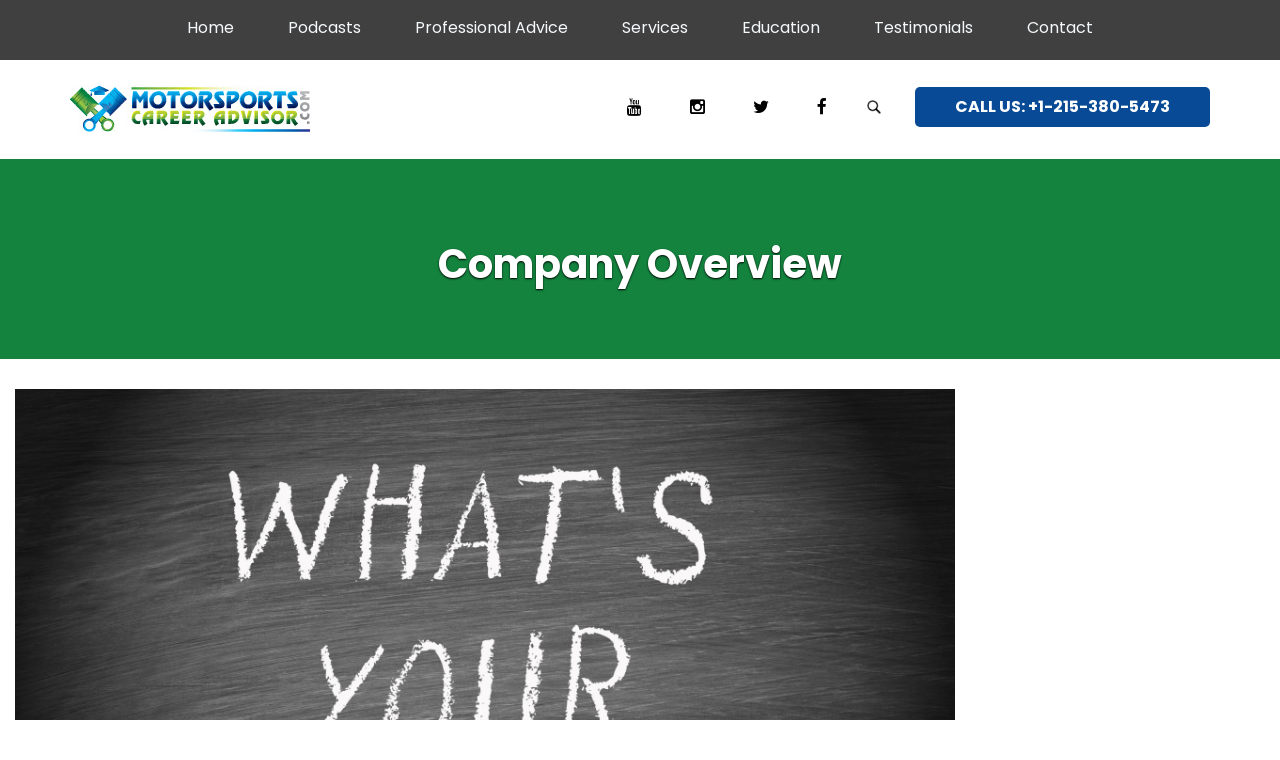

--- FILE ---
content_type: text/html; charset=UTF-8
request_url: https://www.motorsportscareeradvisor.com/company-overview/
body_size: 14018
content:
<!doctype html>
<!-- BoldGrid Theme Framework Version: 1.7.11 -->
<html lang="en-US" class='no-js'>
	
<head>
	<meta charset="utf-8">
	<meta http-equiv="x-ua-compatible" content="ie=edge">
	<meta name="viewport" content="width=device-width, initial-scale=1">
	<title>Company Overview - Motorsport and Nascar Careers | Motorsport Jobs</title>
        <script src="//www.google.com/recaptcha/api.js" async defer></script>
    <meta name='robots' content='max-image-preview:large' />
<meta name="description" content="Motorsport and Nascar Careers requires Dreaming Big + Applied Education = Achieved Goals.  Let us help guide you on the path to successful career in racing." />
<meta name="robots" content="index,follow" />
<link rel="canonical" href="https://www.motorsportscareeradvisor.com/company-overview/" />
<meta property="og:locale" content="en_US" />
<meta property="og:type" content="article" />
<meta property="og:title" content="Company Overview - Motorsport and Nascar Careers | Motorsport Jobs" />
<meta property="og:description" content="Motorsport and Nascar Careers requires Dreaming Big + Applied Education = Achieved Goals.  Let us help guide you on the path to successful career in racing." />
<meta property="og:url" content="https://www.motorsportscareeradvisor.com/company-overview/" />
<meta property="og:site_name" name="copyright" content="Motorsports Career Advisor" />
<link rel='dns-prefetch' href='//gdc.indeed.com' />
<link rel='dns-prefetch' href='//maxcdn.bootstrapcdn.com' />
<link rel='dns-prefetch' href='//fonts.googleapis.com' />
<link rel="alternate" type="application/rss+xml" title="Motorsports Career Advisor &raquo; Feed" href="https://www.motorsportscareeradvisor.com/feed/" />
<link rel="alternate" type="application/rss+xml" title="Motorsports Career Advisor &raquo; Comments Feed" href="https://www.motorsportscareeradvisor.com/comments/feed/" />
<link rel="alternate" title="oEmbed (JSON)" type="application/json+oembed" href="https://www.motorsportscareeradvisor.com/wp-json/oembed/1.0/embed?url=https%3A%2F%2Fwww.motorsportscareeradvisor.com%2Fcompany-overview%2F" />
<link rel="alternate" title="oEmbed (XML)" type="text/xml+oembed" href="https://www.motorsportscareeradvisor.com/wp-json/oembed/1.0/embed?url=https%3A%2F%2Fwww.motorsportscareeradvisor.com%2Fcompany-overview%2F&#038;format=xml" />
<style id='wp-img-auto-sizes-contain-inline-css' type='text/css'>
img:is([sizes=auto i],[sizes^="auto," i]){contain-intrinsic-size:3000px 1500px}
/*# sourceURL=wp-img-auto-sizes-contain-inline-css */
</style>
<style id='wp-emoji-styles-inline-css' type='text/css'>

	img.wp-smiley, img.emoji {
		display: inline !important;
		border: none !important;
		box-shadow: none !important;
		height: 1em !important;
		width: 1em !important;
		margin: 0 0.07em !important;
		vertical-align: -0.1em !important;
		background: none !important;
		padding: 0 !important;
	}
/*# sourceURL=wp-emoji-styles-inline-css */
</style>
<link rel='stylesheet' id='wp-block-library-css' href='https://www.motorsportscareeradvisor.com/wp-includes/css/dist/block-library/style.min.css?ver=6.9' type='text/css' media='all' />
<link rel='stylesheet' id='wc-blocks-style-css' href='https://www.motorsportscareeradvisor.com/wp-content/plugins/woocommerce/assets/client/blocks/wc-blocks.css?ver=wc-10.4.3' type='text/css' media='all' />
<style id='global-styles-inline-css' type='text/css'>
:root{--wp--preset--aspect-ratio--square: 1;--wp--preset--aspect-ratio--4-3: 4/3;--wp--preset--aspect-ratio--3-4: 3/4;--wp--preset--aspect-ratio--3-2: 3/2;--wp--preset--aspect-ratio--2-3: 2/3;--wp--preset--aspect-ratio--16-9: 16/9;--wp--preset--aspect-ratio--9-16: 9/16;--wp--preset--color--black: #000000;--wp--preset--color--cyan-bluish-gray: #abb8c3;--wp--preset--color--white: #ffffff;--wp--preset--color--pale-pink: #f78da7;--wp--preset--color--vivid-red: #cf2e2e;--wp--preset--color--luminous-vivid-orange: #ff6900;--wp--preset--color--luminous-vivid-amber: #fcb900;--wp--preset--color--light-green-cyan: #7bdcb5;--wp--preset--color--vivid-green-cyan: #00d084;--wp--preset--color--pale-cyan-blue: #8ed1fc;--wp--preset--color--vivid-cyan-blue: #0693e3;--wp--preset--color--vivid-purple: #9b51e0;--wp--preset--gradient--vivid-cyan-blue-to-vivid-purple: linear-gradient(135deg,rgb(6,147,227) 0%,rgb(155,81,224) 100%);--wp--preset--gradient--light-green-cyan-to-vivid-green-cyan: linear-gradient(135deg,rgb(122,220,180) 0%,rgb(0,208,130) 100%);--wp--preset--gradient--luminous-vivid-amber-to-luminous-vivid-orange: linear-gradient(135deg,rgb(252,185,0) 0%,rgb(255,105,0) 100%);--wp--preset--gradient--luminous-vivid-orange-to-vivid-red: linear-gradient(135deg,rgb(255,105,0) 0%,rgb(207,46,46) 100%);--wp--preset--gradient--very-light-gray-to-cyan-bluish-gray: linear-gradient(135deg,rgb(238,238,238) 0%,rgb(169,184,195) 100%);--wp--preset--gradient--cool-to-warm-spectrum: linear-gradient(135deg,rgb(74,234,220) 0%,rgb(151,120,209) 20%,rgb(207,42,186) 40%,rgb(238,44,130) 60%,rgb(251,105,98) 80%,rgb(254,248,76) 100%);--wp--preset--gradient--blush-light-purple: linear-gradient(135deg,rgb(255,206,236) 0%,rgb(152,150,240) 100%);--wp--preset--gradient--blush-bordeaux: linear-gradient(135deg,rgb(254,205,165) 0%,rgb(254,45,45) 50%,rgb(107,0,62) 100%);--wp--preset--gradient--luminous-dusk: linear-gradient(135deg,rgb(255,203,112) 0%,rgb(199,81,192) 50%,rgb(65,88,208) 100%);--wp--preset--gradient--pale-ocean: linear-gradient(135deg,rgb(255,245,203) 0%,rgb(182,227,212) 50%,rgb(51,167,181) 100%);--wp--preset--gradient--electric-grass: linear-gradient(135deg,rgb(202,248,128) 0%,rgb(113,206,126) 100%);--wp--preset--gradient--midnight: linear-gradient(135deg,rgb(2,3,129) 0%,rgb(40,116,252) 100%);--wp--preset--font-size--small: 13px;--wp--preset--font-size--medium: 20px;--wp--preset--font-size--large: 36px;--wp--preset--font-size--x-large: 42px;--wp--preset--spacing--20: 0.44rem;--wp--preset--spacing--30: 0.67rem;--wp--preset--spacing--40: 1rem;--wp--preset--spacing--50: 1.5rem;--wp--preset--spacing--60: 2.25rem;--wp--preset--spacing--70: 3.38rem;--wp--preset--spacing--80: 5.06rem;--wp--preset--shadow--natural: 6px 6px 9px rgba(0, 0, 0, 0.2);--wp--preset--shadow--deep: 12px 12px 50px rgba(0, 0, 0, 0.4);--wp--preset--shadow--sharp: 6px 6px 0px rgba(0, 0, 0, 0.2);--wp--preset--shadow--outlined: 6px 6px 0px -3px rgb(255, 255, 255), 6px 6px rgb(0, 0, 0);--wp--preset--shadow--crisp: 6px 6px 0px rgb(0, 0, 0);}:where(.is-layout-flex){gap: 0.5em;}:where(.is-layout-grid){gap: 0.5em;}body .is-layout-flex{display: flex;}.is-layout-flex{flex-wrap: wrap;align-items: center;}.is-layout-flex > :is(*, div){margin: 0;}body .is-layout-grid{display: grid;}.is-layout-grid > :is(*, div){margin: 0;}:where(.wp-block-columns.is-layout-flex){gap: 2em;}:where(.wp-block-columns.is-layout-grid){gap: 2em;}:where(.wp-block-post-template.is-layout-flex){gap: 1.25em;}:where(.wp-block-post-template.is-layout-grid){gap: 1.25em;}.has-black-color{color: var(--wp--preset--color--black) !important;}.has-cyan-bluish-gray-color{color: var(--wp--preset--color--cyan-bluish-gray) !important;}.has-white-color{color: var(--wp--preset--color--white) !important;}.has-pale-pink-color{color: var(--wp--preset--color--pale-pink) !important;}.has-vivid-red-color{color: var(--wp--preset--color--vivid-red) !important;}.has-luminous-vivid-orange-color{color: var(--wp--preset--color--luminous-vivid-orange) !important;}.has-luminous-vivid-amber-color{color: var(--wp--preset--color--luminous-vivid-amber) !important;}.has-light-green-cyan-color{color: var(--wp--preset--color--light-green-cyan) !important;}.has-vivid-green-cyan-color{color: var(--wp--preset--color--vivid-green-cyan) !important;}.has-pale-cyan-blue-color{color: var(--wp--preset--color--pale-cyan-blue) !important;}.has-vivid-cyan-blue-color{color: var(--wp--preset--color--vivid-cyan-blue) !important;}.has-vivid-purple-color{color: var(--wp--preset--color--vivid-purple) !important;}.has-black-background-color{background-color: var(--wp--preset--color--black) !important;}.has-cyan-bluish-gray-background-color{background-color: var(--wp--preset--color--cyan-bluish-gray) !important;}.has-white-background-color{background-color: var(--wp--preset--color--white) !important;}.has-pale-pink-background-color{background-color: var(--wp--preset--color--pale-pink) !important;}.has-vivid-red-background-color{background-color: var(--wp--preset--color--vivid-red) !important;}.has-luminous-vivid-orange-background-color{background-color: var(--wp--preset--color--luminous-vivid-orange) !important;}.has-luminous-vivid-amber-background-color{background-color: var(--wp--preset--color--luminous-vivid-amber) !important;}.has-light-green-cyan-background-color{background-color: var(--wp--preset--color--light-green-cyan) !important;}.has-vivid-green-cyan-background-color{background-color: var(--wp--preset--color--vivid-green-cyan) !important;}.has-pale-cyan-blue-background-color{background-color: var(--wp--preset--color--pale-cyan-blue) !important;}.has-vivid-cyan-blue-background-color{background-color: var(--wp--preset--color--vivid-cyan-blue) !important;}.has-vivid-purple-background-color{background-color: var(--wp--preset--color--vivid-purple) !important;}.has-black-border-color{border-color: var(--wp--preset--color--black) !important;}.has-cyan-bluish-gray-border-color{border-color: var(--wp--preset--color--cyan-bluish-gray) !important;}.has-white-border-color{border-color: var(--wp--preset--color--white) !important;}.has-pale-pink-border-color{border-color: var(--wp--preset--color--pale-pink) !important;}.has-vivid-red-border-color{border-color: var(--wp--preset--color--vivid-red) !important;}.has-luminous-vivid-orange-border-color{border-color: var(--wp--preset--color--luminous-vivid-orange) !important;}.has-luminous-vivid-amber-border-color{border-color: var(--wp--preset--color--luminous-vivid-amber) !important;}.has-light-green-cyan-border-color{border-color: var(--wp--preset--color--light-green-cyan) !important;}.has-vivid-green-cyan-border-color{border-color: var(--wp--preset--color--vivid-green-cyan) !important;}.has-pale-cyan-blue-border-color{border-color: var(--wp--preset--color--pale-cyan-blue) !important;}.has-vivid-cyan-blue-border-color{border-color: var(--wp--preset--color--vivid-cyan-blue) !important;}.has-vivid-purple-border-color{border-color: var(--wp--preset--color--vivid-purple) !important;}.has-vivid-cyan-blue-to-vivid-purple-gradient-background{background: var(--wp--preset--gradient--vivid-cyan-blue-to-vivid-purple) !important;}.has-light-green-cyan-to-vivid-green-cyan-gradient-background{background: var(--wp--preset--gradient--light-green-cyan-to-vivid-green-cyan) !important;}.has-luminous-vivid-amber-to-luminous-vivid-orange-gradient-background{background: var(--wp--preset--gradient--luminous-vivid-amber-to-luminous-vivid-orange) !important;}.has-luminous-vivid-orange-to-vivid-red-gradient-background{background: var(--wp--preset--gradient--luminous-vivid-orange-to-vivid-red) !important;}.has-very-light-gray-to-cyan-bluish-gray-gradient-background{background: var(--wp--preset--gradient--very-light-gray-to-cyan-bluish-gray) !important;}.has-cool-to-warm-spectrum-gradient-background{background: var(--wp--preset--gradient--cool-to-warm-spectrum) !important;}.has-blush-light-purple-gradient-background{background: var(--wp--preset--gradient--blush-light-purple) !important;}.has-blush-bordeaux-gradient-background{background: var(--wp--preset--gradient--blush-bordeaux) !important;}.has-luminous-dusk-gradient-background{background: var(--wp--preset--gradient--luminous-dusk) !important;}.has-pale-ocean-gradient-background{background: var(--wp--preset--gradient--pale-ocean) !important;}.has-electric-grass-gradient-background{background: var(--wp--preset--gradient--electric-grass) !important;}.has-midnight-gradient-background{background: var(--wp--preset--gradient--midnight) !important;}.has-small-font-size{font-size: var(--wp--preset--font-size--small) !important;}.has-medium-font-size{font-size: var(--wp--preset--font-size--medium) !important;}.has-large-font-size{font-size: var(--wp--preset--font-size--large) !important;}.has-x-large-font-size{font-size: var(--wp--preset--font-size--x-large) !important;}
/*# sourceURL=global-styles-inline-css */
</style>

<style id='classic-theme-styles-inline-css' type='text/css'>
/*! This file is auto-generated */
.wp-block-button__link{color:#fff;background-color:#32373c;border-radius:9999px;box-shadow:none;text-decoration:none;padding:calc(.667em + 2px) calc(1.333em + 2px);font-size:1.125em}.wp-block-file__button{background:#32373c;color:#fff;text-decoration:none}
/*# sourceURL=/wp-includes/css/classic-themes.min.css */
</style>
<link rel='stylesheet' id='gb_social_style-css' href='https://www.motorsportscareeradvisor.com/wp-content/plugins/genesisbold/css/gbSocialStyle.min.css?ver=6.9' type='text/css' media='all' />
<style id='gb_social_style-inline-css' type='text/css'>
.gb_social_icons{ list-style: none !important; min-height:10px; } .gb_social_icons li{ float: left !important; margin: 0px 5px !important; } .gb_social_icons li a{ text-decoration: none; } .gb_social_icons a i { color:#140600; font-size:15px !important; } .gb_social_icons a:hover i { color:#084a95 }
/*# sourceURL=gb_social_style-inline-css */
</style>
<link rel='stylesheet' id='gb_fontawesome_style-css' href='https://www.motorsportscareeradvisor.com/wp-content/plugins/genesisbold/css/font-awesome.min.css?ver=6.9' type='text/css' media='all' />
<link rel='stylesheet' id='widgetopts-styles-css' href='https://www.motorsportscareeradvisor.com/wp-content/plugins/widget-options/assets/css/widget-options.css?ver=4.1.3' type='text/css' media='all' />
<link rel='stylesheet' id='bx-style-css' href='https://www.motorsportscareeradvisor.com/wp-content/themes/boldgrid-wsigenesis/widgetkit/widgets/auto-slideset/assets/jquery.bxslider.css?ver=6.9' type='text/css' media='all' />
<link rel='stylesheet' id='wk-styles-css' href='https://www.motorsportscareeradvisor.com/wp-content/plugins/widgetkit/cache/wk-styles-bdeb2d74.css?ver=6.9' type='text/css' media='all' />
<link rel='stylesheet' id='woocommerce-layout-css' href='https://www.motorsportscareeradvisor.com/wp-content/plugins/woocommerce/assets/css/woocommerce-layout.css?ver=10.4.3' type='text/css' media='all' />
<link rel='stylesheet' id='woocommerce-smallscreen-css' href='https://www.motorsportscareeradvisor.com/wp-content/plugins/woocommerce/assets/css/woocommerce-smallscreen.css?ver=10.4.3' type='text/css' media='only screen and (max-width: 768px)' />
<link rel='stylesheet' id='woocommerce-general-css' href='https://www.motorsportscareeradvisor.com/wp-content/plugins/woocommerce/assets/css/woocommerce.css?ver=10.4.3' type='text/css' media='all' />
<style id='woocommerce-inline-inline-css' type='text/css'>
.woocommerce form .form-row .required { visibility: visible; }
/*# sourceURL=woocommerce-inline-inline-css */
</style>
<link rel='stylesheet' id='job-manager-indeed-css' href='https://www.motorsportscareeradvisor.com/wp-content/plugins/wp-job-manager-indeed-integration/assets/css/frontend.css?ver=6.9' type='text/css' media='all' />
<link rel='stylesheet' id='wp-job-manager-job-listings-css' href='https://www.motorsportscareeradvisor.com/wp-content/plugins/wp-job-manager/assets/dist/css/job-listings.css?ver=598383a28ac5f9f156e4' type='text/css' media='all' />
<link rel='stylesheet' id='boldgrid-uptempo-css' href='https://www.motorsportscareeradvisor.com/wp-content/themes/boldgrid-uptempo/style.css?ver=6.9' type='text/css' media='all' />
<link rel='stylesheet' id='child-style-css' href='https://www.motorsportscareeradvisor.com/wp-content/themes/boldgrid-wsigenesis/style.css?ver=1.4' type='text/css' media='all' />
<link rel='stylesheet' id='bootstrap-style-css' href='https://www.motorsportscareeradvisor.com/wp-content/themes/boldgrid-uptempo/inc/boldgrid-theme-framework/assets/css/bootstrap/bootstrap.min.css?ver=6.9' type='text/css' media='all' />
<link rel='stylesheet' id='custom-style-css' href='https://www.motorsportscareeradvisor.com/wp-content/themes/boldgrid-wsigenesis/css/custom.css?ver=6.9' type='text/css' media='all' />
<link rel='stylesheet' id='font-awesome-css' href='//maxcdn.bootstrapcdn.com/font-awesome/4.2.0/css/font-awesome.min.css?ver=6.9' type='text/css' media='all' />
<link rel='stylesheet' id='boldgrid-theme-framework-css' href='https://www.motorsportscareeradvisor.com/wp-content/themes/boldgrid-uptempo/inc/boldgrid-theme-framework/assets/css/boldgrid-theme-framework.min.css?ver=1.4' type='text/css' media='all' />
<link rel='stylesheet' id='boldgrid-components-css' href='https://www.motorsportscareeradvisor.com/wp-content/plugins/post-and-page-builder/assets/css/components.min.css?ver=2.16.5' type='text/css' media='all' />
<link rel='stylesheet' id='boldgrid-buttons-css' href='https://www.motorsportscareeradvisor.com/wp-content/themes/boldgrid-uptempo/css/buttons.css?ver=1767031953' type='text/css' media='all' />
<link rel='stylesheet' id='boldgrid-color-palettes-css' href='https://www.motorsportscareeradvisor.com/wp-content/themes/boldgrid-uptempo/css/color-palettes.css?ver=1767031953' type='text/css' media='all' />
<link rel='stylesheet' id='kirki_google_fonts-css' href='https://fonts.googleapis.com/css?family=Poppins%7CRoboto%7CChanga+One&#038;subset' type='text/css' media='all' />
<link rel='stylesheet' id='kirki-styles-global-css' href='https://www.motorsportscareeradvisor.com/wp-content/themes/boldgrid-uptempo/inc/boldgrid-theme-framework/includes/kirki/assets/css/kirki-styles.css' type='text/css' media='all' />
<style id='kirki-styles-global-inline-css' type='text/css'>
h1, h2, h3, h4, h5, h6, .h1, .h2, .h3, .h4, .h5, .h6{font-family:Poppins, Helvetica, Arial, sans-serif;}h1, h2, h3, h4, h5, h6{text-transform:capitalize;}h1.alt-font, h2.alt-font, h3.alt-font, h4.alt-font, h5.alt-font, h6.alt-font, .h1.alt-font, .h2.alt-font, .h3.alt-font, .h4.alt-font, .h5.alt-font, .h6.alt-font{font-family:Poppins, Helvetica, Arial, sans-serif;}h1.alt-font, h2.alt-font, h3.alt-font, h4.alt-font, h5.alt-font, h6.alt-font{text-transform:uppercase;}.primary-menu ul li a{font-family:Poppins, Helvetica, Arial, sans-serif;font-size:16px;text-transform:capitalize;}.social-menu ul li a{font-family:Roboto, Helvetica, Arial, sans-serif;font-size:13px;text-transform:uppercase;}.secondary-menu ul li a{font-family:Roboto, Helvetica, Arial, sans-serif;font-size:13px;text-transform:uppercase;}.tertiary-menu ul li a{font-family:Roboto, Helvetica, Arial, sans-serif;font-size:13px;text-transform:uppercase;}.footer-center-menu ul li a{font-family:Roboto, Helvetica, Arial, sans-serif;font-size:13px;text-transform:uppercase;}.cart-menu-menu ul li a{font-family:Roboto, Helvetica, Arial, sans-serif;font-size:13px;text-transform:uppercase;}body, p, .site-content, .site-footer{font-family:Poppins, Helvetica, Arial, sans-serif;font-size:16px;line-height:150%;}.site-title{font-family:"Changa One", "Comic Sans MS", cursive, sans-serif;font-size:55px;text-transform:uppercase;margin-top:10px;margin-bottom:20px;line-height:150%;letter-spacing:1px;}.site-title a{text-decoration:none;}.site-title a:hover{text-decoration:underline;}.site-title a:focus{text-decoration:underline;}.site-branding{margin-left:0px;}.logo-site-title img{width:240px;}
/*# sourceURL=kirki-styles-global-inline-css */
</style>
<script>GOOGLE_MAPS_API_KEY = "AIzaSyDsXbtEpw88_oixOby1fqMV9aVL_XqD20E";</script>
<script type="text/javascript" src="https://www.motorsportscareeradvisor.com/wp-includes/js/jquery/jquery.min.js?ver=3.7.1" id="jquery-core-js"></script>
<script type="text/javascript" src="https://www.motorsportscareeradvisor.com/wp-includes/js/jquery/jquery-migrate.min.js?ver=3.4.1" id="jquery-migrate-js"></script>
<script type="text/javascript" id="gb_socialshare_script-js-extra">
/* <![CDATA[ */
var wsis = {"ajax_url":"https://www.motorsportscareeradvisor.com/wp-admin/admin-ajax.php","home_url":"https://www.motorsportscareeradvisor.com"};
//# sourceURL=gb_socialshare_script-js-extra
/* ]]> */
</script>
<script type="text/javascript" src="https://www.motorsportscareeradvisor.com/wp-content/plugins/genesisbold/js/gbSocialShare.min.js?ver=6.9" id="gb_socialshare_script-js"></script>
<script type="text/javascript" src="https://www.motorsportscareeradvisor.com/wp-content/plugins/widgetkit/cache/uikit2-6a0c1ed3.js?ver=6.9" id="uikit2-js"></script>
<script type="text/javascript" src="https://www.motorsportscareeradvisor.com/wp-content/plugins/widgetkit/cache/wk-scripts-ba8158db.js?ver=6.9" id="wk-scripts-js"></script>
<script type="text/javascript" src="https://www.motorsportscareeradvisor.com/wp-content/themes/boldgrid-wsigenesis/widgetkit/widgets/auto-slideset/assets/jquery.bxslider.min.js?ver=6.9" id="bx-script-js"></script>
<script type="text/javascript" src="https://www.motorsportscareeradvisor.com/wp-content/plugins/woocommerce/assets/js/jquery-blockui/jquery.blockUI.min.js?ver=2.7.0-wc.10.4.3" id="wc-jquery-blockui-js" defer="defer" data-wp-strategy="defer"></script>
<script type="text/javascript" id="wc-add-to-cart-js-extra">
/* <![CDATA[ */
var wc_add_to_cart_params = {"ajax_url":"/wp-admin/admin-ajax.php","wc_ajax_url":"/?wc-ajax=%%endpoint%%","i18n_view_cart":"View cart","cart_url":"https://www.motorsportscareeradvisor.com/cart/","is_cart":"","cart_redirect_after_add":"no"};
//# sourceURL=wc-add-to-cart-js-extra
/* ]]> */
</script>
<script type="text/javascript" src="https://www.motorsportscareeradvisor.com/wp-content/plugins/woocommerce/assets/js/frontend/add-to-cart.min.js?ver=10.4.3" id="wc-add-to-cart-js" defer="defer" data-wp-strategy="defer"></script>
<script type="text/javascript" src="https://www.motorsportscareeradvisor.com/wp-content/plugins/woocommerce/assets/js/js-cookie/js.cookie.min.js?ver=2.1.4-wc.10.4.3" id="wc-js-cookie-js" defer="defer" data-wp-strategy="defer"></script>
<script type="text/javascript" id="woocommerce-js-extra">
/* <![CDATA[ */
var woocommerce_params = {"ajax_url":"/wp-admin/admin-ajax.php","wc_ajax_url":"/?wc-ajax=%%endpoint%%","i18n_password_show":"Show password","i18n_password_hide":"Hide password"};
//# sourceURL=woocommerce-js-extra
/* ]]> */
</script>
<script type="text/javascript" src="https://www.motorsportscareeradvisor.com/wp-content/plugins/woocommerce/assets/js/frontend/woocommerce.min.js?ver=10.4.3" id="woocommerce-js" defer="defer" data-wp-strategy="defer"></script>
<script type="text/javascript" src="https://www.motorsportscareeradvisor.com/wp-content/themes/boldgrid-wsigenesis/js/theme.js?ver=1.4" id="theme-js-js"></script>
<link rel="https://api.w.org/" href="https://www.motorsportscareeradvisor.com/wp-json/" /><link rel="alternate" title="JSON" type="application/json" href="https://www.motorsportscareeradvisor.com/wp-json/wp/v2/pages/5124" /><link rel="EditURI" type="application/rsd+xml" title="RSD" href="https://www.motorsportscareeradvisor.com/xmlrpc.php?rsd" />
<link rel='shortlink' href='https://www.motorsportscareeradvisor.com/?p=5124' />
<!-- Google Tag Manager -->
<script>(function(w,d,s,l,i){w[l]=w[l]||[];w[l].push({'gtm.start':
new Date().getTime(),event:'gtm.js'});var f=d.getElementsByTagName(s)[0],
j=d.createElement(s),dl=l!='dataLayer'?'&l='+l:'';j.async=true;j.src=
'https://www.googletagmanager.com/gtm.js?id='+i+dl;f.parentNode.insertBefore(j,f);
})(window,document,'script','dataLayer','GTM-KBMJRC9');</script>
<!-- End Google Tag Manager -->
<!-- Google Tag Manager (noscript) -->
<noscript><iframe src="https://www.googletagmanager.com/ns.html?id=GTM-KBMJRC9"
height="0" width="0" style="display:none;visibility:hidden"></iframe></noscript>
<!-- End Google Tag Manager (noscript) -->
<!-- Global site tag (gtag.js) - Google Analytics -->
<script async src="https://www.googletagmanager.com/gtag/js?id=UA-64550273-1"></script>
<script>
  window.dataLayer = window.dataLayer || [];
  function gtag(){dataLayer.push(arguments);}
  gtag('js', new Date());

  gtag('config', 'UA-64550273-1');
</script>
<style type="text/css" id="boldgrid-custom-css"></style>		<style id="boldgrid-custom-fonts" type="text/css">
		h1:not( .site-title ):not( .alt-font ), .h1{ font-size:44px; text-transform:capitalize; font-family:Poppins;}h2:not( .alt-font ), .h2{ font-size:36px; text-transform:capitalize; font-family:Poppins;}h3:not( .alt-font ):not( .site-description ), .h3{ font-size:29px; text-transform:capitalize; font-family:Poppins;}h4:not( .alt-font ), .h4{ font-size:22px; text-transform:capitalize; font-family:Poppins;}h5:not( .alt-font ), .h5{ font-size:17px; text-transform:capitalize; font-family:Poppins;}h6:not( .alt-font ), .h6{ font-size:15px; text-transform:capitalize; font-family:Poppins;}h1.alt-font, .h1.alt-font{ font-size:39px; text-transform:uppercase; font-family:Poppins;}h2.alt-font, .h2.alt-font{ font-size:32px; text-transform:uppercase; font-family:Poppins;}h3.alt-font, .h3.alt-font{ font-size:26px; text-transform:uppercase; font-family:Poppins;}h4.alt-font, .h4.alt-font{ font-size:19px; text-transform:uppercase; font-family:Poppins;}h5.alt-font, .h5.alt-font{ font-size:15px; text-transform:uppercase; font-family:Poppins;}h6.alt-font, .h6.alt-font{ font-size:13px; text-transform:uppercase; font-family:Poppins;}.call-to-action h2{ font-size:63px; text-transform:capitalize; font-family:Poppins;}.mod-alpha-1 h2, .mod-alpha-2 h2{ font-size:51px; text-transform:capitalize; font-family:Poppins;}.mod-beta h3{ font-size:39px; text-transform:capitalize; font-family:Poppins;}.bg-font-family-menu { font-family: Poppins !important }.bg-font-family-body { font-family: Poppins !important }.bg-font-family-alt { font-family: Poppins !important }.bg-font-family-heading { font-family: Poppins !important }			blockquote, blockquote p, .mod-blockquote { font-size: 20px; }
		</style>
			<noscript><style>.woocommerce-product-gallery{ opacity: 1 !important; }</style></noscript>
	<link rel="icon" href="https://www.motorsportscareeradvisor.com/wp-content/uploads/2018/03/motorsports.png" sizes="32x32" />
<link rel="icon" href="https://www.motorsportscareeradvisor.com/wp-content/uploads/2018/03/motorsports.png" sizes="192x192" />
<link rel="apple-touch-icon" href="https://www.motorsportscareeradvisor.com/wp-content/uploads/2018/03/motorsports.png" />
<meta name="msapplication-TileImage" content="https://www.motorsportscareeradvisor.com/wp-content/uploads/2018/03/motorsports.png" />
<style id='boldgrid-override-styles' type='text/css'>body.custom-background { background-size:cover; }</style></head>
	<body class="wp-singular page-template-default page page-id-5124 wp-theme-boldgrid-uptempo wp-child-theme-boldgrid-wsigenesis theme-boldgrid-uptempo woocommerce-no-js boldgrid-ppb sticky-footer-enabled standard-menu-enabled bgtfw-edit-links-shown palette-primary wsibold custom-background">
					<div id="boldgrid-sticky-wrap">
				<div class="site-header">
						
<header id="masthead" class="header" role="banner" >
			<div class='boldgrid-section top-wrapper'>
			<div class="bgtfw container">
								<div class='row header-11'>
					<div class="uk-visible-small">
						<div class='col-sm-12 col-xs-12 header-5'><aside class="widget_text blank-grid text-right widget_custom_html widget well" id="custom_html-5"><div class="textwidget custom-html-widget"><form role="search" method="get" class="searchform" action="https://www.motorsportscareeradvisor.com/">
 <div class="form-group">
  <input class="wsi-custom-search" type="text" value="" name="s" placeholder="Search" autocomplete="off"/>
 </div>
 <div id="wsi-custom-search-dropdown" class="wsi-custom-search-dropdown uk-dropdown uk-dropdown-flip uk-dropdown-search"  style="display: none;"></div>
</form> <a href="tel:215-380-5473" class="btn">CALL US: +1-215-380-5473</a></div></aside></div>						
					</div>
						<div class='col-md-12 header-11 uk-hidden-small'>			<nav id="site-navigation" class="navbar navbar-default" role="navigation">
				<div class="navbar-header">
					<button type="button" class="navbar-toggle collapsed" data-toggle="collapse" data-target="#primary-navbar">
						<span class="sr-only">Toggle navigation</span>
						<span class="icon-bar"></span>
						<span class="icon-bar"></span>
						<span class="icon-bar"></span>
					</button>
				</div><!-- .navbar-header -->
				<div id="primary-navbar" class="collapse navbar-collapse primary-menu"><ul id="menu-primary" class="nav navbar-nav"><li id="menu-item-1086" class="menu-item menu-item-type-post_type menu-item-object-page menu-item-home menu-item-1086"><a href="https://www.motorsportscareeradvisor.com/">Home</a></li>
<li id="menu-item-7238" class="menu-item menu-item-type-taxonomy menu-item-object-category menu-item-7238"><a href="https://www.motorsportscareeradvisor.com/articles/podcasts/">Podcasts</a></li>
<li id="menu-item-6910" class="menu-item menu-item-type-post_type menu-item-object-page menu-item-has-children menu-item-6910 dropdown"><a href="https://www.motorsportscareeradvisor.com/professional-advice/" data-toggle="custom-dropdown" class="dropdown-toggle" aria-haspopup="true">Professional Advice <span class="caret"></span></a>
<ul role="menu" class=" dropdown-menu">
	<li id="menu-item-7668" class="menu-item menu-item-type-post_type menu-item-object-page menu-item-7668"><a href="https://www.motorsportscareeradvisor.com/blog/">Blog</a></li>
</ul>
</li>
<li id="menu-item-6911" class="menu-item menu-item-type-post_type menu-item-object-page menu-item-6911"><a href="https://www.motorsportscareeradvisor.com/services/">Services</a></li>
<li id="menu-item-7586" class="menu-item menu-item-type-post_type menu-item-object-page menu-item-has-children menu-item-7586 dropdown"><a href="https://www.motorsportscareeradvisor.com/educational-resources/" data-toggle="custom-dropdown" class="dropdown-toggle" aria-haspopup="true">Education <span class="caret"></span></a>
<ul role="menu" class=" dropdown-menu">
	<li id="menu-item-7699" class="menu-item menu-item-type-post_type menu-item-object-page menu-item-7699"><a href="https://www.motorsportscareeradvisor.com/industry-video-collections/">Motorsports Videos</a></li>
</ul>
</li>
<li id="menu-item-6912" class="menu-item menu-item-type-post_type menu-item-object-page menu-item-6912"><a href="https://www.motorsportscareeradvisor.com/testimonials/">Testimonials</a></li>
<li id="menu-item-6913" class="menu-item menu-item-type-post_type menu-item-object-page menu-item-6913"><a href="https://www.motorsportscareeradvisor.com/contact-us/">Contact</a></li>
</ul></div>							</nav><!-- #site-navigation -->
			</div>
				</div>
			</div>
		</div>
		<div class='boldgrid-section'>
			<div class="bgtfw container">
				<div class='row header-1'>
					<div class='col-md-12 header-1'></div>
				</div>
				<div class='row header-2 header-3 header-4'>
					<div class='col-md-4 header-2'></div>
					<div class='col-md-4 header-3'></div>
					<div class='col-md-4 header-4'></div>
				</div>
				<div class='row header-14 header-15'>
					<div class='col-md-9 header-14'></div>
					<div class='col-md-3 header-15'></div>
				</div>
				<div class='row header-7'>
					<div class='col-md-12 header-7'>					</div>
				</div>
				<div class='row header-6 header-5'>
					<div class='col-sm-2 col-xs-2 header-11 uk-visible-small'>
						<nav id="site-navigation" class="navbar navbar-default">
	<div class="navbar-header">
	  <button type="button" class="navbar-toggle collapsed" aria-expanded="false">
		<span class="sr-only">Toggle navigation</span>
		<span class="icon-bar"></span>
		<span class="icon-bar"></span>
		<span class="icon-bar"></span>
	  </button>
	</div>
	<div id="primary-navbar1" class="collapse navbar-collapse">
		<!-- Collect the nav links, forms, and other content for toggling -->
	<span class="fa fa-times uk-close-button"></span>
	<div class="primary-menu"><ul id="menu-primary-1" class="menu"><li class="menu-item menu-item-type-post_type menu-item-object-page menu-item-home menu-item-1086"><a href="https://www.motorsportscareeradvisor.com/">Home</a></li>
<li class="menu-item menu-item-type-taxonomy menu-item-object-category menu-item-7238"><a href="https://www.motorsportscareeradvisor.com/articles/podcasts/">Podcasts</a></li>
<li class="menu-item menu-item-type-post_type menu-item-object-page menu-item-has-children menu-item-6910"><a href="https://www.motorsportscareeradvisor.com/professional-advice/">Professional Advice</a>
<ul class="sub-menu">
	<li class="menu-item menu-item-type-post_type menu-item-object-page menu-item-7668"><a href="https://www.motorsportscareeradvisor.com/blog/">Blog</a></li>
</ul>
</li>
<li class="menu-item menu-item-type-post_type menu-item-object-page menu-item-6911"><a href="https://www.motorsportscareeradvisor.com/services/">Services</a></li>
<li class="menu-item menu-item-type-post_type menu-item-object-page menu-item-has-children menu-item-7586"><a href="https://www.motorsportscareeradvisor.com/educational-resources/">Education</a>
<ul class="sub-menu">
	<li class="menu-item menu-item-type-post_type menu-item-object-page menu-item-7699"><a href="https://www.motorsportscareeradvisor.com/industry-video-collections/">Motorsports Videos</a></li>
</ul>
</li>
<li class="menu-item menu-item-type-post_type menu-item-object-page menu-item-6912"><a href="https://www.motorsportscareeradvisor.com/testimonials/">Testimonials</a></li>
<li class="menu-item menu-item-type-post_type menu-item-object-page menu-item-6913"><a href="https://www.motorsportscareeradvisor.com/contact-us/">Contact</a></li>
</ul></div>
	</div>

</nav>
					</div>
					<div class='col-sm-4 col-xs-12 col-md-4 header-6'>		<div class="site-branding">
					<div class="site-title">
			<a class='logo-site-title' href="https://www.motorsportscareeradvisor.com/"  rel="home">
				<img  src="https://www.motorsportscareeradvisor.com/wp-content/uploads/2018/03/logo.jpg" width="240" height="47" />
			</a>
		</div>
					<h3 class="site-description site-description invisible">Helping Motorsports Industry Students and Job Candidates Land That Dream Job</h3>		</div><!-- .site-branding -->
							</div>
					<div class='col-sm-8 col-xs-10  col-md-8 header-5 uk-hidden-small'>					

<div id="secondary-menu" class="secondary-menu boldgrid-framework-menu"><ul id="secondary-menu-items" class="secondary-menu-items list-inline"><li id="menu-item-6992" class="facebook menu-item menu-item-type-custom menu-item-object-custom menu-social facebook menu-item-6992"><a target="_blank" href="https://www.facebook.com/MotorsportsCareerAdvisor/" title="Facebook"><i class='fa-lg fa fa-facebook '></i><span class='sr-only'>Facebook</span></a></li>
<li id="menu-item-7246" class="menu-item menu-item-type-custom menu-item-object-custom menu-social twitter menu-item-7246"><a target="_blank" href="https://twitter.com/MotorsportsCA"><i class='fa-lg fa fa-twitter '></i><span class='sr-only'>Twitter</span></a></li>
<li id="menu-item-7632" class="menu-item menu-item-type-custom menu-item-object-custom menu-social instagram menu-item-7632"><a target="_blank" href="https://www.instagram.com/motorsportsCA/"><i class='fa-lg fa fa-instagram '></i><span class='sr-only'>Instagram</span></a></li>
<li id="menu-item-7633" class="menu-item menu-item-type-custom menu-item-object-custom menu-social youtube menu-item-7633"><a target="_blank" href="https://www.youtube.com/channel/UCuF9gO_XH_WmSx8sWcU8YkA"><i class='fa-lg fa fa-youtube '></i><span class='sr-only'>YouTube</span></a></li>
</ul></div><aside class="widget_text blank-grid text-right widget_custom_html widget well" id="custom_html-5"><div class="textwidget custom-html-widget"><form role="search" method="get" class="searchform" action="https://www.motorsportscareeradvisor.com/">
 <div class="form-group">
  <input class="wsi-custom-search" type="text" value="" name="s" placeholder="Search" autocomplete="off"/>
 </div>
 <div id="wsi-custom-search-dropdown" class="wsi-custom-search-dropdown uk-dropdown uk-dropdown-flip uk-dropdown-search"  style="display: none;"></div>
</form> <a href="tel:215-380-5473" class="btn">CALL US: +1-215-380-5473</a></div></aside>
					
					</div>
				</div>			
				<div class='row header-8'>
					<div class='col-md-12 header-8'></div>
				</div>
				<div class='row header-9 header-10'>
					<div class='col-md-6 header-9'></div>
					<div class='col-md-6 header-10'></div>
				</div>

			</div><!-- .container -->
		</div><!-- .section -->
		<div class='boldgrid-section'>
					</div>
	</header><!-- #masthead -->
		</div><!-- /.header -->
		<div class="inner-banner uk-background-norepeat uk-background-center-center uk-background-fixed">
	<div class="bgtfw-cta ">
	<aside class="widget_text blank-grid widget_custom_html widget well" id="custom_html-6"><div class="textwidget custom-html-widget"><div class="container"><div class="row uk-flex uk-flex-center uk-flex-middle"><div class="col-md-12"><div class="call-to-action-wrapper text-center"><h1 class="slogan">Company Overview</h1></div></div></div></div></div></aside></div>
</div>
						<div id="content" class="site-content" role="document">
			<main class="main ">
				<div class="row">
					<div class="">
						<article id="post-5124" class="post-5124 page type-page status-publish">
		<div class="entry-content">
		<div class="bgtfw ">
			<div class="boldgrid-section">
<div class="container-fluid">
<div class="row">
<div class="col-md-12 col-xs-12 col-sm-12">
<p class=""><img fetchpriority="high" decoding="async" class="alignnone size-full wp-image-5242" src="/wp-content/uploads/2015/05/Banner-3-e1432339779754.jpg" alt="beautiful little chicken" width="940" height="549"></p>
<h2 class="uk-text-border-right uk-text-normal uk-margin-large-bottom"><span class="uk-text-bg">Dreaming Big + Applied Education = Achieved Goals</span></h2>
<p class="">We’re a little different&#8230; We are collaborators based in the USA and U.K.&nbsp;dedicated to bringing effective, time-tested advice and resources to help Motorsport Industry professionals and&nbsp;candidates thrive. Our contributors range from University Professors to F1™ Team members to professional Motorsport Recruiters, all providing proven, effective best practices.</p>
<p class="">We offer advice from the Experts that have been on race teams and who have taught on College Campuses. Also provided are&nbsp;tools that have demonstrated to work effectively&nbsp;such as our Motorsports CV Template.</p>
<p class="">Take special notice of our &#8220;Expert Interviews&#8221;, where Motorsport Professionals who&#8217;ve &#8220;<em>been there &#8211; done that</em>&#8221; offer their special advice&nbsp;from behind the scenes. There are many &#8220;golden nuggets&#8221; within these interviews that if put to use, can literally&nbsp;give you a breakthrough idea or plan that you wouldn&#8217;t have&nbsp;had before.</p>
</div>
</div>
</div>
</div>
					</div><!-- .bgtfw container -->
	</div><!-- .entry-content -->
	<footer class="entry-footer">
		
<div class="bgtfw container">
	</div>
	</footer><!-- .entry-footer -->
</article><!-- #post-## -->
					</div>
									</div>
			</main><!-- /.main -->
		</div><!-- /.content -->
								<div id="boldgrid-sticky-filler"></div>
				<div id="boldgrid-sticky-push"></div>
			</div><!-- End of #boldgrid-sticky-wrap -->
				<div class="site-footer">
						<div class="bottom-area">
	<div class='boldgrid-section'>
		<div class="container-fluid no-padding">
			<div class="row">
				<div id="widgetkit-2" class="blank-grid widget widget_widgetkit">

<div id="wk-grid6de" class="uk-grid-width-1-1 uk-grid-width-small-1-2 uk-grid-width-medium-1-4 uk-grid uk-grid-match uk-grid-collapse bottom-grids" data-uk-grid-match="{target:'> div > .uk-panel', row:true}" data-uk-grid-margin >

    
    <div>
    
<div class="uk-panel">

    <figure class="uk-overlay uk-overlay-hover ">

        <img src="/wp-content/uploads/2018/03/box-1.jpg" class="uk-overlay-scale" alt="Autonomous &amp; Electric Car Resources" width="342" height="229">
                <div class="uk-overlay-panel uk-overlay-background uk-ignore"></div>
        
        <div class="uk-overlay-panel uk-ignore uk-flex uk-flex-center uk-flex-middle uk-text-center">
            <div>

                                <h3 class="uk-panel-title uk-margin-small">Autonomous & Electric Car Resources</h3>
                
                
                
            </div>
        </div>

                                    <a class="uk-position-cover" href="/autonomous-and-electric-car-resources/"></a>
                    
    </figure>

</div>
    </div>

        
    <div>
    
<div class="uk-panel">

    <figure class="uk-overlay uk-overlay-hover ">

        <img src="/wp-content/uploads/2018/03/box-4.jpg" class="uk-overlay-scale" alt="Educational Resources" width="328" height="229">
                <div class="uk-overlay-panel uk-overlay-background uk-ignore"></div>
        
        <div class="uk-overlay-panel uk-ignore uk-flex uk-flex-center uk-flex-middle uk-text-center">
            <div>

                                <h3 class="uk-panel-title uk-margin-small">Educational Resources</h3>
                
                
                
            </div>
        </div>

                                    <a class="uk-position-cover" href="/educational-resources/"></a>
                    
    </figure>

</div>
    </div>

        
    <div>
    
<div class="uk-panel">

    <figure class="uk-overlay uk-overlay-hover ">

        <img src="/wp-content/uploads/2018/03/box-3.jpg" class="uk-overlay-scale" alt="Podcasts" width="346" height="226">
                <div class="uk-overlay-panel uk-overlay-background uk-ignore"></div>
        
        <div class="uk-overlay-panel uk-ignore uk-flex uk-flex-center uk-flex-middle uk-text-center">
            <div>

                                <h3 class="uk-panel-title uk-margin-small">Podcasts</h3>
                
                
                
            </div>
        </div>

                                    <a class="uk-position-cover" href="https://www.motorsportscareeradvisor.com/articles/podcasts/"></a>
                    
    </figure>

</div>
    </div>

        
    <div>
    
<div class="uk-panel">

    <figure class="uk-overlay uk-overlay-hover ">

        <img src="/wp-content/uploads/2018/03/box-2.jpg" class="uk-overlay-scale" alt="Career Coaching" width="338" height="226">
                <div class="uk-overlay-panel uk-overlay-background uk-ignore"></div>
        
        <div class="uk-overlay-panel uk-ignore uk-flex uk-flex-center uk-flex-middle uk-text-center">
            <div>

                                <h3 class="uk-panel-title uk-margin-small">Career Coaching</h3>
                
                
                
            </div>
        </div>

                                    <a class="uk-position-cover" href="/personal-coaching/"></a>
                    
    </figure>

</div>
    </div>

    
</div>


<script>
(function($){

    // get the images of the gallery and replace it by a canvas of the same size to fix the problem with overlapping images on load.
    $('img[width][height]:not(.uk-overlay-panel)', $('#wk-grid6de')).each(function() {

        var $img = $(this);

        if (this.width == 'auto' || this.height == 'auto' || !$img.is(':visible')) {
            return;
        }

        var $canvas = $('<canvas class="uk-responsive-width"></canvas>').attr({width:$img.attr('width'), height:$img.attr('height')}),
            img = new Image,
            release = function() {
                $canvas.remove();
                $img.css('display', '');
                release = function(){};
            };

        $img.css('display', 'none').after($canvas);

        $(img).on('load', function(){ release(); });
        setTimeout(function(){ release(); }, 1000);

        img.src = this.src;

    });

})(jQuery);
</script>
</div>			</div>
		</div>
	</div>
</div>
<footer id="colophon" role="contentinfo" >
	<div class="container">
					<div id="footer-widget-area" class="row">
					<div class="footer-widgets-1 col-md-3 col-sm-6">
						<aside class="widget_text blank-grid widget_custom_html widget well" id="custom_html-2"><h2 class="widget-title alt-font">ABOUT MOTORSPORTS CAREER ADVISOR</h2><div class="textwidget custom-html-widget">We are collaborators based in the USA and U.K. dedicated to bringing effective, time-tested advice and resources to help Motorsport Industry professionals and candidates thrive. Our contributors range from University Professors to F1™ Team members to professional Motorsport Recruiters, all providing proven, effective best practices.</div></aside>					</div>
					<div class="footer-widgets-2 col-md-3 col-sm-6">
						<aside class="blank-grid gb-featured-page-post widget well" id="gb-featured-page-post-2"><h2 class="widget-title alt-font">NEW &#038; COOL</h2><div class=""><div class="post-7515 post type-post status-publish format-standard has-post-thumbnail hentry category-new-cool"><h2><a href="https://www.motorsportscareeradvisor.com/the-birth-of-a-revolutionary-motorsport-student-race-series/" title="The Birth of a &#8220;Revolutionary&#8221; Motorsport Student Race Series">The Birth of a &#8220;Revolutionary&#8221; Motorsport Student Race Series</a></h2></div><!--end post_class()-->

</div></aside>					</div>
					<div class="footer-widgets-3 col-md-3 col-sm-6">
						<aside class="blank-grid widget_widgetkit widget well" id="widgetkit-6"><h2 class="widget-title alt-font">RECENT TESTIMONIALS</h2>
<div class="bottom-testimonials" data-uk-slideset="{animation: 'slide-horizontal',autoplay: true ,default: 1}">

    
    <div class="uk-slidenav-position uk-margin">

        <ul class="uk-slideset uk-grid uk-grid-match uk-flex-center uk-grid-width-1-1">
        
            <li>

                <div class="uk-panel uk-text-left">

                    
                    
                    
                    
                    
                                        <div class="uk-margin"><p>“I feel these interviews are beneficial to students for several reasons. The main reason being that the path into motorsport employment is still not common knowledge. Most jobs aren&#8217;t even advertised!&#8221;</p>
<p class="text-left"><strong><br />
    <em>Ash Willoughby</em></strong></p>
</div>
                    
                    
                    
                    
                </div>

            </li>

        
            <li>

                <div class="uk-panel uk-text-left">

                    
                    
                    
                    
                    
                                        <div class="uk-margin"><p>“MotorsportsCareerAdvisor is absolutely devoted to help students land up their dream job by providing them with the best advice and reading materials that would guide them&#8230; so helping and effective.”</p>
<p class="text-left"><strong><br />
    <em>Meetali Ohri</em></strong></p>
</div>
                    
                    
                    
                    
                </div>

            </li>

        
            <li>

                <div class="uk-panel uk-text-left">

                    
                    
                    
                    
                    
                                        <div class="uk-margin"><p>“A great resource. Definitely not an “opinion” site. I like getting advice I can trust.”</p>
<p class="text-left"><strong><br />
    <em>Kevin H., Austin, TX</em></strong></p>
</div>
                    
                    
                    
                    
                </div>

            </li>

        
            <li>

                <div class="uk-panel uk-text-left">

                    
                    
                    
                    
                    
                                        <div class="uk-margin"><p>“I appreciate you taking the time to review my CV. I will act on those recommendations as soon as possible. Thank you for your help and best wishes.”</p>
<p class="text-left"><strong><br />
    <em>Darren N., Antrim, Ireland</em></strong></p>
</div>
                    
                    
                    
                    
                </div>

            </li>

        
            <li>

                <div class="uk-panel uk-text-left">

                    
                    
                    
                    
                    
                                        <div class="uk-margin"><p>“My husband was happy to find Motorsports Career Advisor. He doesn’t have anybody close to him that can offer solid advice on how to get the job he wants.”</p>
<p class="text-left"><strong><br />
    <em>Wendy Z., Blue Bell, PA</em></strong></p>
</div>
                    
                    
                    
                    
                </div>

            </li>

        
            <li>

                <div class="uk-panel uk-text-left">

                    
                    
                    
                    
                    
                                        <div class="uk-margin"><p>“The articles and tools here aren’t fluff – these are useful tips and the coaching gave me the direction I needed badly. I’m excited about my next career jump and for once I have a plan.”</p>
<p class="text-left"><strong><br />
    <em>David B., Canton, OH</em></strong></p>
</div>
                    
                    
                    
                    
                </div>

            </li>

                </ul>

        
    </div>

        <div class="uk-flex uk-flex-right uk-margin-top">
        <div class="uk-grid uk-grid-small">
            <div><a href="#" class="uk-slidenav uk-slidenav-previous" data-uk-slideset-item="previous"></a></div>
            <div><a href="#" class="uk-slidenav uk-slidenav-next" data-uk-slideset-item="next"></a></div>
        </div>
    </div>
    
    
    
</div>
</aside>					</div>
					<div class="footer-widgets-4 col-md-3 col-sm-6">
						<aside class="blank-grid gb-featured-page-post widget well" id="gb-featured-page-post-4"><h2 class="widget-title alt-font">Helpful Resources</h2><div class=""><div class="post-7655 post type-post status-publish format-standard has-post-thumbnail hentry category-blog"><h2><a href="https://www.motorsportscareeradvisor.com/fia-formula-e-opportunities/" title="FIA Formula E Opportunities">FIA Formula E Opportunities</a></h2></div><!--end post_class()-->

</div></aside><aside class="widget_media_image widget well" id="media_image-2"><h2 class="widget-title alt-font">Videos</h2><a href="https://www.motorsportscareeradvisor.com/industry-video-collections/"><img width="300" height="212" src="https://www.motorsportscareeradvisor.com/wp-content/uploads/2018/07/video-screenshot-300x212.png" class="image wp-image-7676  attachment-medium size-medium" alt="" style="max-width: 100%; height: auto;" decoding="async" loading="lazy" srcset="https://www.motorsportscareeradvisor.com/wp-content/uploads/2018/07/video-screenshot-300x212.png 300w, https://www.motorsportscareeradvisor.com/wp-content/uploads/2018/07/video-screenshot-768x543.png 768w, https://www.motorsportscareeradvisor.com/wp-content/uploads/2018/07/video-screenshot-600x424.png 600w, https://www.motorsportscareeradvisor.com/wp-content/uploads/2018/07/video-screenshot.png 845w" sizes="auto, (max-width: 300px) 100vw, 300px" /></a></aside>					</div>
					</div><!-- footer-widget-area ends -->
					</div>
		<div class='boldgrid-section footer-wrapper'>
			<div class="bgtfw container">
				<div class='row footer-1'>
					<div class='col-md-12 footer-1'><aside class="widget_text blank-grid text-white widget_custom_html widget well" id="custom_html-4"><div class="textwidget custom-html-widget">All Rights Reserved &copy; 2026  - MotorSportsCareerAdvisor.com  |  <a href="/terms-of-use/">Terms of Use</a>  | <a href="/privacy/">Privacy</a>  | <a href="/sitemap/">Sitemap</a><br>
300 Yorktown Plaza, Elkins Park, PA 19027 info@MotorSportsCareerAdvisor, P: 215-380-5473. </div></aside></div>
				</div>
				<div class='row footer-2 footer-3 footer-4'>
					<div class='col-md-4 footer-2'></div>
					<div class='col-md-4 footer-3'></div>
					<div class='col-md-4 footer-4'></div>
				</div>
				<div class='row footer-5'>
					<div class='col-md-12 footer-5'></div>
				</div>
				<div class='row footer-6 footer-7'>
					<div class='col-md-7 footer-6'></div>
					<div class='col-md-5 footer-7'></div>
				</div>
				<div class='row footer-8'>
					<div class='col-md-12 footer-8'>
		<span class="attribution-theme-mods"></span>
		</div>
				</div>
				<div class='row footer-9 footer-10'>
					<div class='col-md-6 footer-9'></div>
					<div class='col-md-6 footer-10'></div>
				</div>
				<div class='row footer-11'>
					<div class='col-md-12 footer-11'></div>
				</div>
			</div><!-- .container -->
		</div><!-- .section -->
	</footer><!-- #colophon -->
			<script type="speculationrules">
{"prefetch":[{"source":"document","where":{"and":[{"href_matches":"/*"},{"not":{"href_matches":["/wp-*.php","/wp-admin/*","/wp-content/uploads/*","/wp-content/*","/wp-content/plugins/*","/wp-content/themes/boldgrid-wsigenesis/*","/wp-content/themes/boldgrid-uptempo/*","/*\\?(.+)"]}},{"not":{"selector_matches":"a[rel~=\"nofollow\"]"}},{"not":{"selector_matches":".no-prefetch, .no-prefetch a"}}]},"eagerness":"conservative"}]}
</script>
        <style>
            li#wp-admin-bar-boldgrid-adminbar-icon{
                display: none;
            }
            li#wp-admin-bar-pfp{
                display: none;
            }
            #footer-left i{
                display: none;
            }

            div#feedback-notice-1-1{
                display: none;
            }
        </style>
        
        <style id='boldgrid-locations' type='text/css'>.row.header-2 { display:none; }.row.header-14 { display:none; }.row.header-8 { display:none; }.row.header-9 { display:none; }.row.footer-2 { display:none; }.row.footer-6 { display:none; }.row.footer-9 { display:none; }.row.footer-11 { display:none; }</style><script type="text/javascript" id="boldgrid-custom-js"></script>	<script type='text/javascript'>
		(function () {
			var c = document.body.className;
			c = c.replace(/woocommerce-no-js/, 'woocommerce-js');
			document.body.className = c;
		})();
	</script>
	<script type="text/javascript" src="//gdc.indeed.com/ads/apiresults.js?ver=2.1.11" id="indeed-click-tracking-js"></script>
<script type="text/javascript" src="https://www.motorsportscareeradvisor.com/wp-content/themes/boldgrid-uptempo/inc/boldgrid-theme-framework/assets/js/boldgrid-bootstrap-shim.min.js?ver=1.4" id="bootstrap-scripts-js"></script>
<script type="text/javascript" src="https://www.motorsportscareeradvisor.com/wp-content/themes/boldgrid-uptempo/inc/boldgrid-theme-framework/assets/js/bootstrap/bootstrap.min.js?ver=3.3.6" id="boldgrid-bootstrap-bootstrap-js"></script>
<script type="text/javascript" src="https://www.motorsportscareeradvisor.com/wp-content/themes/boldgrid-uptempo/inc/boldgrid-theme-framework/assets/js/smartmenus/jquery.smartmenus.min.js?ver=1.4" id="bgtfw-smartmenus-js"></script>
<script type="text/javascript" src="https://www.motorsportscareeradvisor.com/wp-content/themes/boldgrid-uptempo/inc/boldgrid-theme-framework/assets/js/smartmenus/addons/bootstrap/jquery.smartmenus.bootstrap.min.js?ver=1.4" id="bgtfw-smartmenus-bootstrap-js"></script>
<script type="text/javascript" src="https://www.motorsportscareeradvisor.com/wp-content/themes/boldgrid-uptempo/inc/boldgrid-theme-framework/assets/js/front-end.min.js?ver=1.4" id="boldgrid-front-end-scripts-js"></script>
<script type="text/javascript" src="https://www.motorsportscareeradvisor.com/wp-content/themes/boldgrid-uptempo/inc/boldgrid-theme-framework/assets/js/modernizr.min.js?ver=1.4" id="bgtfw-modernizr-js"></script>
<script type="text/javascript" src="https://www.motorsportscareeradvisor.com/wp-content/plugins/woocommerce/assets/js/sourcebuster/sourcebuster.min.js?ver=10.4.3" id="sourcebuster-js-js"></script>
<script type="text/javascript" id="wc-order-attribution-js-extra">
/* <![CDATA[ */
var wc_order_attribution = {"params":{"lifetime":1.0e-5,"session":30,"base64":false,"ajaxurl":"https://www.motorsportscareeradvisor.com/wp-admin/admin-ajax.php","prefix":"wc_order_attribution_","allowTracking":true},"fields":{"source_type":"current.typ","referrer":"current_add.rf","utm_campaign":"current.cmp","utm_source":"current.src","utm_medium":"current.mdm","utm_content":"current.cnt","utm_id":"current.id","utm_term":"current.trm","utm_source_platform":"current.plt","utm_creative_format":"current.fmt","utm_marketing_tactic":"current.tct","session_entry":"current_add.ep","session_start_time":"current_add.fd","session_pages":"session.pgs","session_count":"udata.vst","user_agent":"udata.uag"}};
//# sourceURL=wc-order-attribution-js-extra
/* ]]> */
</script>
<script type="text/javascript" src="https://www.motorsportscareeradvisor.com/wp-content/plugins/woocommerce/assets/js/frontend/order-attribution.min.js?ver=10.4.3" id="wc-order-attribution-js"></script>
<script type="text/javascript" id="boldgrid-editor-public-js-extra">
/* <![CDATA[ */
var BoldgridEditorPublic = {"is_boldgrid_theme":"1","colors":{"defaults":["rgb(19, 131, 62)","rgb(8, 74, 149)","rgb(255, 255, 255)","rgb(64, 64, 64)","rgb(247, 247, 247)"],"neutral":false},"theme":"WSIBold"};
//# sourceURL=boldgrid-editor-public-js-extra
/* ]]> */
</script>
<script type="text/javascript" src="https://www.motorsportscareeradvisor.com/wp-content/plugins/post-and-page-builder/assets/dist/public.min.js?ver=1.27.10" id="boldgrid-editor-public-js"></script>
<script id="wp-emoji-settings" type="application/json">
{"baseUrl":"https://s.w.org/images/core/emoji/17.0.2/72x72/","ext":".png","svgUrl":"https://s.w.org/images/core/emoji/17.0.2/svg/","svgExt":".svg","source":{"concatemoji":"https://www.motorsportscareeradvisor.com/wp-includes/js/wp-emoji-release.min.js?ver=6.9"}}
</script>
<script type="module">
/* <![CDATA[ */
/*! This file is auto-generated */
const a=JSON.parse(document.getElementById("wp-emoji-settings").textContent),o=(window._wpemojiSettings=a,"wpEmojiSettingsSupports"),s=["flag","emoji"];function i(e){try{var t={supportTests:e,timestamp:(new Date).valueOf()};sessionStorage.setItem(o,JSON.stringify(t))}catch(e){}}function c(e,t,n){e.clearRect(0,0,e.canvas.width,e.canvas.height),e.fillText(t,0,0);t=new Uint32Array(e.getImageData(0,0,e.canvas.width,e.canvas.height).data);e.clearRect(0,0,e.canvas.width,e.canvas.height),e.fillText(n,0,0);const a=new Uint32Array(e.getImageData(0,0,e.canvas.width,e.canvas.height).data);return t.every((e,t)=>e===a[t])}function p(e,t){e.clearRect(0,0,e.canvas.width,e.canvas.height),e.fillText(t,0,0);var n=e.getImageData(16,16,1,1);for(let e=0;e<n.data.length;e++)if(0!==n.data[e])return!1;return!0}function u(e,t,n,a){switch(t){case"flag":return n(e,"\ud83c\udff3\ufe0f\u200d\u26a7\ufe0f","\ud83c\udff3\ufe0f\u200b\u26a7\ufe0f")?!1:!n(e,"\ud83c\udde8\ud83c\uddf6","\ud83c\udde8\u200b\ud83c\uddf6")&&!n(e,"\ud83c\udff4\udb40\udc67\udb40\udc62\udb40\udc65\udb40\udc6e\udb40\udc67\udb40\udc7f","\ud83c\udff4\u200b\udb40\udc67\u200b\udb40\udc62\u200b\udb40\udc65\u200b\udb40\udc6e\u200b\udb40\udc67\u200b\udb40\udc7f");case"emoji":return!a(e,"\ud83e\u1fac8")}return!1}function f(e,t,n,a){let r;const o=(r="undefined"!=typeof WorkerGlobalScope&&self instanceof WorkerGlobalScope?new OffscreenCanvas(300,150):document.createElement("canvas")).getContext("2d",{willReadFrequently:!0}),s=(o.textBaseline="top",o.font="600 32px Arial",{});return e.forEach(e=>{s[e]=t(o,e,n,a)}),s}function r(e){var t=document.createElement("script");t.src=e,t.defer=!0,document.head.appendChild(t)}a.supports={everything:!0,everythingExceptFlag:!0},new Promise(t=>{let n=function(){try{var e=JSON.parse(sessionStorage.getItem(o));if("object"==typeof e&&"number"==typeof e.timestamp&&(new Date).valueOf()<e.timestamp+604800&&"object"==typeof e.supportTests)return e.supportTests}catch(e){}return null}();if(!n){if("undefined"!=typeof Worker&&"undefined"!=typeof OffscreenCanvas&&"undefined"!=typeof URL&&URL.createObjectURL&&"undefined"!=typeof Blob)try{var e="postMessage("+f.toString()+"("+[JSON.stringify(s),u.toString(),c.toString(),p.toString()].join(",")+"));",a=new Blob([e],{type:"text/javascript"});const r=new Worker(URL.createObjectURL(a),{name:"wpTestEmojiSupports"});return void(r.onmessage=e=>{i(n=e.data),r.terminate(),t(n)})}catch(e){}i(n=f(s,u,c,p))}t(n)}).then(e=>{for(const n in e)a.supports[n]=e[n],a.supports.everything=a.supports.everything&&a.supports[n],"flag"!==n&&(a.supports.everythingExceptFlag=a.supports.everythingExceptFlag&&a.supports[n]);var t;a.supports.everythingExceptFlag=a.supports.everythingExceptFlag&&!a.supports.flag,a.supports.everything||((t=a.source||{}).concatemoji?r(t.concatemoji):t.wpemoji&&t.twemoji&&(r(t.twemoji),r(t.wpemoji)))});
//# sourceURL=https://www.motorsportscareeradvisor.com/wp-includes/js/wp-emoji-loader.min.js
/* ]]> */
</script>
		</div>
			</body>
</html>


--- FILE ---
content_type: text/css
request_url: https://www.motorsportscareeradvisor.com/wp-content/themes/boldgrid-wsigenesis/style.css?ver=1.4
body_size: 254
content:
/*
 Theme Name:   WSIBold
 Theme URI:    https://www.boldgrid.com
 Description:  BoldGrid Uptempo Child Theme
 Author:       BoldGrid Support
 Author URI:   https://www.boldgrid.com
 Template:     boldgrid-uptempo
 Version:      1.4
 License:      GNU General Public License v2 or later
 License URI:  http://www.gnu.org/licenses/gpl-2.0.html
 Tags:       
*/

--- FILE ---
content_type: text/css
request_url: https://www.motorsportscareeradvisor.com/wp-content/themes/boldgrid-wsigenesis/css/custom.css?ver=6.9
body_size: 5573
content:
@import url('https://fonts.googleapis.com/css?family=Poppins:400,500,700,800,900');


.main > .row {display: block;}
.ginput_recaptcha {transform:scale(0.75);-webkit-transform:scale(0.75);transform-origin:0 0;-webkit-transform-origin:0 0;}
/*header*/
.top-wrapper{background: #404040;}
.palette-primary #site-navigation{border: none !important; background: rgba(0, 0, 0, 0) !important;margin-bottom: 0; min-height: 60px;}
.navbar-nav>li {float: none; display: inline-block;}
.navbar-nav{ margin: 0 auto; text-align: center; float: none;}
.palette-primary .navbar-nav > li > a:hover{background: rgba(0, 0, 0, 0) !important; }
.palette-primary .navbar-default .navbar-nav > li > a { border: none !important; line-height: 30px !important;
}
.site-title{    margin-top: 0 !important;  margin-bottom: 15px !important;}
.site-description{display: none;}
.palette-primary .site-header{ background: #ffffff !important; color: #000000 !important;}

/*global*/
h1, h2, h3, h4, h5, h6, .h1, .h2, .h3, .h4, .h5, .h6{font-style: normal !important; font-weight: 700 !important;}
h3:not( .alt-font ):not( .site-description ), .h3 { font-size: 30px !important; }
h2:not( .alt-font ), .h2 { font-size: 48px !important; }
.uk-background-fixed { background-attachment: fixed; }
.uk-background-center-center { background-position: 50% 50%; }
.uk-background-norepeat { background-repeat: no-repeat; }
.uk-margin-exlarge-top { margin-top: 45px !important; }
.text-white { color: #fff !important; }
.text-green { color: #13833e !important; }
.blank-grid { background: rgba(0, 0, 0, 0) !important; padding: 0 !important; border: 0 !important; border-radius: 0 !important; margin: 0 !important; box-shadow: none;} 
.btn, .search-box button { background: #084a95 !important; color: #fff !important; font-weight: 700 !important; border-radius: 5px; }
.search-box button { border: none; }
.btn:hover, .search-box button:hover, .search-box button:focus { background: #13833e !important; }
.no-padding { padding-left: 0; padding-right: 0; overflow-x: hidden; }
.uk-text-heading { text-transform: uppercase !important; }
ul { font-weight: 400; color: #333 !important; }
p { margin: 0 0 15px; }
.palette-primary.page-template-default .site-content { background: #fff !important; }
.palette-primary.page-id-7082 .site-content { background: #f7f7f7 !important; }
.call-to-action-wrapper { overflow: visible !important; }
sup{font-family: sans-serif;}
.palette-primary .entry-content a:hover {
    color: #13833e !important;
}
.palette-primary .entry-content a.btn:hover {
    color: #fff !important;
}

/*banner*/
.palette-primary .slogan { color: #ffffff !important; font-size: 60px !important; font-weight: 700; line-height: 1.2 !important; text-shadow: 0 1px 2px #000; }
.palette-primary .inner-banner .slogan{font-size: 40px !important; text-align: center;}

/*home-boxes*/
.uk-home-news .uk-panel-box { padding: 15px;}
.uk-home-news .uk-panel-box>.uk-panel-teaser { margin-top: -15px; margin-left: -15px; margin-right: -15px; }
.uk-home-news .uk-panel-box .uk-panel-teaser>* { border-top-left-radius: 0; border-top-right-radius: 0; display: block; }
.uk-home-news .uk-panel-box .uk-panel-teaser img { display: block; width: 100%; }
.uk-panel-title { font-weight: 700 !important; }
.uk-home-news .uk-panel-box .uk-margin + p:last-child > a { font-weight: 700; margin-bottom: 10px; display: inline-block; }
.uk-home-news h3.uk-panel-title{    font-size: 24px !important;
    line-height: 34px !important;}

/*home boxes*/
.uk-home-boxes p { color: #084a95; font-weight: 500; }
.uk-panel-box-primary { transition: all 0.3s; background-color: #f7f7f7; color: #444;  border: 5px solid #084a95; padding: 30px; }
.uk-home-boxes h3.uk-panel-title { font-size: 36px !important; font-weight: 800 !important; }
.uk-home-boxes .uk-panel-box:hover { transform: scale(1.05); border-color: #13833e;}
.uk-home-boxes .uk-panel-box:hover .uk-panel-title a, .uk-home-boxes .uk-panel-box:hover p{color: #13833e !important;}

/*bottom*/
.site-footer{padding: 0 !important; background: #404040 !important; overflow-x: hidden;}
/*.no-padding { padding-left: 0 !important; padding-right: 0 !important;}*/
.bottom-grids figure { width: 100%; height: 100%;}
.bottom-grids .uk-overlay-background { background: rgba(12,18,21,.66); }
.bottom-grids figure:hover .uk-overlay-background{background: rgba(0, 0, 0, 0);}
.bottom-grids h3:not( .alt-font ):not( .site-description ) { color: #fff !important; font-size: 24px !important;     text-shadow: 2px 3px 3px #000;}
/*.bottom-grids figure:hover h3:not( .alt-font ):not( .site-description ) { color: #3593ff !important; }*/
.bottom-grids figure img{ width: 100% !important; display: block !important; height: 100%; }


/*footer*/
footer{background: #f7f7f7 !important; font-size: 14px;}
#footer-widget-area { margin-top: 0 !important; padding: 45px 0; }
footer #footer-widget-area h2 { font-size: 18px !important;  color: #353535;  font-weight: 700;  margin-bottom: 30px;   line-height: 20px !important;}
#footer-widget-area a{color: #2869b4 !important;     text-decoration: none !important;}
#footer-widget-area a:hover{color: #13833e !important;     text-decoration: underline !important;}
.gb-featured-page-post .post h2, #footer-widget-area li { font-size: 14px !important; position: relative; padding-left: 10px; line-height: 25px; margin-bottom: 7px;     list-style-type: none;}
#footer-widget-area ul {margin-left: 0;}
.gb-featured-page-post .post h2:before, #footer-widget-area li:before { content: ''; position: absolute; top: 10px; left: 0; width: 5px; height: 5px; background: #2869b4; border-radius: 50%; }
.gb-featured-page-post .post h2 a{ text-decoration: none; color: #2869b4 !important; }
.gb-featured-page-post .post h2 a:hover{color: #13833e !important;}
.footer-widgets-1 { width: 30%; }
.footer-widgets-3 { width: 20%; }
.footer-wrapper { padding: 15px !important; text-align: center; color: #fff; background: #282a2b; }
footer .footer-wrapper a { color: #fff !important; }
.page-template-page_home .entry-content { padding-bottom: 85px;}
footer #footer-widget-area .bottom-testimonials p{color: #333 !important;     margin-bottom: 0 !important;}
footer #footer-widget-area .bottom-testimonials li:before{content: none !important;}
footer #footer-widget-area .bottom-testimonials .uk-slidenav-position{margin-bottom: 0 !important;}
.footer #footer-widget-area .bottom-testimonials .uk-slidenav-position + .uk-margin-top{    margin-top: 0 !important;}
footer #footer-widget-area .bottom-testimonials a.uk-slidenav {
    font-size: 30px;
    line-height: 30px;
    height: 30px;     width: 30px;
    text-decoration: none !important;
}

/*search form*/
.searchform { width: 65%;    margin: 50px auto 0; }
.searchform .form-group{position: relative;}
.searchform .form-group > input{    width: 100%;
    background: rgba(255, 255, 255, 0.8);
    border: 2px solid #fff;
    border-radius: 100px;
    font-size: 16px;
    line-height: 32px;
    color: #5d5b60;
    font-weight: 700;
    padding: 10px 50px 10px 20px;}
.page-template-default .searchform .form-group > input{border: 2px solid #5d5b60;}
.searchform .form-group:after {
    content: '\f002';
    position: absolute;
    right: 20px;
    top: 15px;
    color: #5d5b60;
    font-family: 'fontawesome';
    font-size: 22px;
}
#wsi-custom-search-dropdown {
    width: 65%;
    font-size: 14px;
    text-align: left; margin-top: 5px;
}
#wsi-custom-search-dropdown ul {
    color: #222;
}
.uk-nav-navbar>li>a:focus, .uk-nav-navbar>li>a:hover {
    background: #084a95;}
.search_viewall{text-align: center;}
.search_viewall a {
    color: #2869b4 !important;    
    font-size: 16px;
}
.navbar-default .navbar-nav>.active>a{background: rgba(0, 0, 0, 0); font-weight: 700;
    text-decoration: none !important;}
#wsi-custom-search-dropdown span{padding: 0 15px;}
#wsi-custom-search-dropdown li + li {
    margin-top: 10px;
}
.navbar-nav > li.menu-item-has-children:hover .dropdown-menu {
    display: block;
}
.navbar-nav .dropdown-menu>li>a{color: #fff; white-space: normal;}
.navbar-nav .dropdown-menu{    width: 250px;}
.dropdown-menu>li>a:focus, .dropdown-menu>li>a:hover{color: #084a95 !important;}
.wsi-custom-search-dropdown.show{visibility: visible !important; display: block !important;}
.palette-primary .nav > li > a:focus, .palette-primary .nav > li > a:hover, .palette-primary .mark, .palette-primary mark{background: rgba(0, 0, 0, 0) !important;}

/*inner banner*/
.inner-banner .row{height: 200px; }
.inner-banner{background: rgb(19, 131, 62);}

/*service page*/
.uk-service-boxes > div.uk-grid:nth-child(2n+1) { background: #222222; color: #fff; }
.uk-service-boxes > div.uk-grid h3, .uk-service-boxes > div.uk-grid h3 a {color: #222222}
.uk-service-boxes > div.uk-grid:nth-child(2n+1) h3, .uk-service-boxes > div.uk-grid:nth-child(2n+1) h3 a {color: #fff;}
.uk-service-boxes > div.uk-grid h3 a:hover, .uk-service-boxes > div.uk-grid h3 a:focus { text-decoration: underline !important; }
.uk-service-boxes ul {margin-left: 0;}
.uk-service-boxes li{list-style-type: none;}
.uk-middle-logo .uk-panel{display: flex;
    align-items: center;}
.uk-middle-logo .uk-panel > div{max-width: 100%;}


/*Blog layout*/
.blog-column-1-3 > article {
    width: 33.33%;
    float: left;
}
.palette-primary.page-template-default .site-content {
    padding-bottom: 25px;
}

/*header*/
.gb_social_icons{display: inline-block;     margin-bottom: 0; margin-right: 15px;}
.header-5 .gb_social_icons li{float: none !important;}
.header-5 aside {
    display: inline-block;
    width: auto !important;
    padding: 0 !important;
}
.header-5 .searchform {
    width: 30px;
  margin: 0 20px 0 0;
    display: inline-block;     transition: all 0.3s;
}
.header-5 .searchform.open {
    width: 200px;
}
.header-5 .searchform .form-group {
    margin-bottom: 0;
}
.header-5 .header-5{    padding-top: 25px; display: flex;
    justify-content: flex-end;}
.header-5 .searchform .form-group > input {
    background-image: url('../images/icon-search.png');
    border: none;
    padding: 0 10px;
    font-weight: 400;
    font-size: 14px;
    background-color: rgba(0, 0, 0, 0);
    background-size: 14px auto;
    background-position: right 10px center;
    background-repeat: no-repeat; color: rgba(0, 0, 0, 0);
}
.header-5 .searchform .form-group > input:hover, .header-5 .searchform .form-group > input:focus{
    background-image: url('../images/icon-search-hover.png'); 
}
.header-5 .searchform.open .form-group > input {
    border: 1px solid #ddd; color: #333;
}
.header-5 .searchform .form-group > input::-webkit-input-placeholder { /* Chrome/Opera/Safari */color: rgba(0, 0, 0, 0);}
.header-5 .searchform .form-group > input::-moz-placeholder { /* Firefox 19+ */ color: rgba(0, 0, 0, 0);}
.header-5 .searchform .form-group > input:-ms-input-placeholder { /* IE 10+ */ color: rgba(0, 0, 0, 0);}
.header-5 .searchform .form-group > input:-moz-placeholder { /* Firefox 18- */color: rgba(0, 0, 0, 0);}
.header-5 .searchform.open .form-group > input::-webkit-input-placeholder { /* Chrome/Opera/Safari */color: #cbcdce;}
.header-5 .searchform.open .form-group > input::-moz-placeholder { /* Firefox 19+ */ color: #cbcdce;}
.header-5 .searchform.open .form-group > input:-ms-input-placeholder { /* IE 10+ */ color: #cbcdce;}
.header-5 .searchform.open .form-group > input:-moz-placeholder { /* Firefox 18- */color: #cbcdce;}
.header-5 .searchform .form-group:after {
       top: 4px;
    color: #515557;
    font-size: 15px;
    content: none;
}
.header-5 #secondary-menu{display: inline-block; width: auto; padding: 0;}
.palette-primary #secondary-menu a, .uk-cart-list li a{color: #000 !important;}
.palette-primary #secondary-menu a:hover, .uk-cart-list li a:hover {color: #084a95 !important;}
.wcmenucart-contents{position: relative;}
.palette-primary #secondary-menu .wcmenucart-contents .fa-shopping-cart{    font-size: 15px;
    top: 2px;
    position: relative;}
.header-5 .wcmenucart-contents .number{
    color: #084a95;
    width: auto;
    height: auto;
    display: inline-block;
    text-align: center;
    border-radius: 50%;
    line-height: 18px;
    position: absolute;
    right: -20px;
    top: -10px;
    font-weight: 700;
    font-size: 12px;
}
#secondary-menu li, .uk-cart-list li {float: right;     padding-left: 18px;
    padding-right: 18px;}
.header-5 #secondary-menu ul, .uk-cart-list{margin-top: 7px !important;}


/*single post*/
.entry-title a {
    padding: 0;
}
h1.entry-title {
    text-align: left;
    margin: 20px auto;
}
h1.entry-title:before{content: none;}
.container .container {
    padding: 0 !important;
}


/*product*/
.uk-product-grid h3.uk-h5 { font-size: 18px !important; font-weight: 400 !important; text-transform: none !important; line-height: 30px; }
.uk-button-primary { background-color: #084a95; color: #fff !important; font-size: 15px; padding: 5px 30px; }
.uk-button-primary:focus, .uk-button-primary:hover { background-color: #13833e; }
.uk-product-grid p { font-size: 14px; }
.palette-primary .site-content blockquote { border-left: none; padding-left: 0; margin-bottom: 0; }
.palette-primary .site-content blockquote p { padding: 0; color: #444; font-size: 18px;}
.page-template-default .site-content, .single .site-content, .archive .site-content, .search .site-content { padding: 30px 0 !important; }
.page-template-default .site-content .entry-content { margin: 0; }
.entry-footer { font-size: 16px; }
.entry-footer span.cat-links { display: none; }
.entry-footer span.tags-links { padding-left: 0; }
.palette-primary aside.sidebar { margin-top: 0; }

article .entry-title:before { content: none; }
.archive .entry-title, .single .entry-title, .search-results .entry-title { font-size: 30px !important; line-height: 40px !important; margin-bottom: 0 !important; text-align: left; margin-top: 0; }
.archive .entry-title a:hover, .archive .entry-title a:focus, .search-results .entry-title a:hover, .search-results .entry-title a:focus { color: #13833e !important; }

.page-template-default h1, .single h1 { font-size: 32px !important; line-height: 40px !important; }
.page-template-default h2, .single h2 { font-size: 28px !important; line-height: 32px !important; }
.page-template-default h3, .single h3,
.page-template-default h3:not( .alt-font ):not( .site-description ), .single h3:not( .alt-font ):not( .site-description ),
.page-template-default .h3, .single .h3 { font-size: 24px !important; line-height: 30px !important; }
.page-template-default h4, .single h4 { font-size: 20px !important; line-height: 28px !important; }
.page-template-default h5, .single h5 { font-size: 16px !important; line-height: 22px !important; }
.page-template-default h6, .single h6 { font-size: 14px !important; line-height: 20px !important; }
.af-form-wrapper .af-header { padding: 0 !important; }
.af-form-wrapper .af-body { padding: 0 !important; }
.af-form-wrapper .af-body label { color: #333 !important; font-size: 16px !important; font-family: Verdana, sans-serif !important;margin-bottom: 10px !important; }
.af-form-wrapper .af-body input, .af-form-wrapper .af-body textarea, .af-form-wrapper .af-body select { font-size: 14px !important; color: #333 !important; font-family: Verdana, sans-serif !important; }
.af-form-wrapper .af-body textarea { resize: none; }
.af-form-wrapper .af-body input:focus, .af-form-wrapper .af-body textarea:focus, .af-form-wrapper .af-body select:focus { background:rgba(0,0,0,0) !important; }
.af-form-wrapper .af-body input.submit { background: #084a95 !important; color: #fff !important; border-radius: 5px; border: none !important; }
.af-form-wrapper .af-body input.submit:hover, .af-form-wrapper .af-body input.submit:focus { background: #13833e !important; color: #fff !important; }
.bgtfw.search-results { padding: 0 !important; }
.search-box { padding: 20px; border: 1px solid #ddd; margin-bottom: 50px; }
article + article { margin-top: 30px; padding-top: 30px; border-top: 1px solid #ddd; }

.palette-primary .breadcrumb { background: rgba(0,0,0,0) !important; }
.palette-primary .breadcrumb li + li { position: relative; margin-left: 5px; padding-left: 12px; }
.palette-primary .breadcrumb > li + li:before { position: absolute; left: 0; top: 0; }
.palette-primary .breadcrumb li a { color: #333 !important; padding: 0 !important; }
.palette-primary .breadcrumb li a:after, .palette-primary .breadcrumb li a:before { content: none !important; }
.palette-primary .breadcrumb li a:hover, .palette-primary .breadcrumb li a:focus, .palette-primary .breadcrumb li a.filler { background: rgba(0,0,0,0) !important; color: #13833e !important; }
.woocommerce div.product .product_title { color: #13833e !important; font-size: 20px !important; line-height: 30px !important; }
.woocommerce div.product .woocommerce-tabs .panel { padding: 20px; }
.palette-primary.woocommerce-page ul.products, .palette-primary.woocommerce ul.products { -webkit-justify-content: flex-start !important; justify-content: flex-start !important; -webkit-box-pack: start !important; }
.woocommerce ul.products li.product .woocommerce-loop-category__title, .woocommerce ul.products li.product .woocommerce-loop-product__title, .woocommerce ul.products li.product h3 { font-size: 15px !important; line-height: 20px !important; }
.woocommerce-tabs ul.wc-tabs { margin-left: 0 !important; border-bottom: none;}
.single .entry-content .boldgrid-section .container-fluid { padding: 0px; }
@media(max-width: 767px){
.header-5 .header-5 { padding-top: 0; }
.header { padding-bottom: 10px; }
/*.palette-primary .navbar-default .navbar-toggle { border-color: #fff !important; border-color:#084a95 !important;}*/
.palette-primary .navbar-default .navbar-toggle .icon-bar {
   background: #13833e !important;
}
.palette-primary .navbar-default .navbar-toggle:hover .icon-bar, .palette-primary .navbar-default .navbar-toggle:focus .icon-bar{
    background: #fff !important;
}
.palette-primary .slogan { font-size: 34px !important; }
h3:not( .alt-font ):not( .site-description ), .h3 { font-size: 22px !important; }
.footer-widgets-1, .footer-widgets-3 { width: auto; }
.header-5 .searchform { display: none; }
.header-5 a.btn { margin-top: 8px; margin-bottom: 8px; padding: 0 20px; }
.header-5 aside {
    display: block;
    width: 100% !important;
    text-align: center;
}
.palette-primary .navbar-default .navbar-toggle { position: absolute; left: 0; top: 32px; margin: 0px !important;     z-index: 9999; padding: 7px !important;}
.site-title{max-width: 65%;
    display: block;
    margin: 0 auto;}
.palette-primary #site-navigation { min-height: auto !important; }
.navbar-nav>li { display: block; }
.palette-primary .navbar-default .navbar-nav > li > a { text-align: left; }
.navbar-nav > li > a { padding-top: 7px; padding-bottom: 7px; }
.site-title { margin-bottom: 0 !important; }
h2:not( .alt-font ), .h2 { font-size: 30px !important; }
.navbar-collapse.collapse { display: block !important; background: #404040; left: 0; position: fixed !important; right: auto;top: 0; bottom: 0; padding: 40px 0 20px !important; -webkit-transform: translateX(-100%); -moz-transform: translateX(-100%); -ms-transform: translateX(-100%); -o-transform: translateX(-100%); transform: translateX(-100%); width: 250px; transition: transform 0.3s ease-in-out 0s; -webkit-transition: transform 0.3s ease-in-out 0s; -moz-transition: transform 0.3s ease-in-out 0s; -ms-transition: transform 0.3s ease-in-out 0s; -o-transition: margin-left 0.3s ease-in-out 0s; z-index: 99; border: medium none !important; }

.navbar-collapse.in { overflow-y: auto; -webkit-transform: translateX(0%); -moz-transform: translateX(0%); -ms-transform: translateX(0%); -o-transform: translateX(0%); transform: translateX(0%); }
.primary-menu ul{list-style-type: none;
    padding: 15px;}
body { margin-left: 0px; -webkit-transition: margin-left 0.3s ease-in-out 0s; -moz-transition: margin-left 0.3s ease-in-out 0s; -ms-transition: margin-left 0.3s ease-in-out 0s; -o-transition: margin-left 0.3s ease-in-out 0s; transition: margin-left 0.3s ease-in-out 0s; }
.primary-menu ul li a{font-size: 14px;     color: #fff;
    line-height: 30px;}
body.custom-background { width: 100% !important; }

body.nav-open { margin-left: 250px; position: fixed; -webkit-transition: margin-left 0.3s ease-in-out 0s; -moz-transition: margin-left 0.3s ease-in-out 0s; -ms-transition: margin-left 0.3s ease-in-out 0s; -o-transition: margin-left 0.3s ease-in-out 0s; transition: margin-left 0.3s ease-in-out 0s; }

.uk-close-button { color: #fff; font-size: 20px !important; position: absolute; right: 10px; top: 10px; cursor: pointer; }
}
.uk-totop-scroller {
    background: #084a95;
    bottom: 20px;
    display: none;
    height: 50px;
    line-height: 50px;
    position: fixed;
    right: 20px;
    width: 50px;
    border-radius: 50%;
}
.uk-totop-scroller:hover{
 background: #159044; color: #fff !important;}

 .uk-button{background: #084a95 !important;
    color: #fff !important;
    font-weight: 700 !important;
    border-radius: 5px;     font-size: 1em;
    line-height: 40px;
    height: 40px;}
 .uk-button:hover, .palette-primary .entry-content a.uk-button:hover{ background: #13833e !important; color: #fff !important;}
 
.sidebar .wsigenesis-categories ul { margin-left: 20px; }
.sidebar .woocommerce li img { width: 90px !important; }
.sidebar .woocommerce li .product-title {
    font-size: 14px;
    line-height: 18px;
}
.sidebar .woocommerce li + li { margin-top: 20px; }
.cotact-details .fa, .directory-meta .fa { font-size: 22px;  line-height: 30px;}
.cotact-details {
    font-size: 17px;
    overflow-wrap: break-word;
}
.cotact-details .uk-grid+.uk-grid, .directory-meta {
    margin-top: 15px;
}
.address span + span:not(:empty):before {
    content: ',';
    margin-right: 5px;
}
.uk-list li {
    border-bottom: 1px solid #ddd;
    padding: 8px 0;
}
.text-green {
    color: #13833e !important;
    text-decoration: none !important;
}
.text-green:hover {
    color: #2869b4 !important;
}
.dir_image_wrap {
    background-size: cover;
    width: 100%;
    height: 175px;
}
.dir_image_wrap img {
    visibility: hidden;
}

.dir-grid .dir_title{
   /* min-height: 60px;*/
}
.dir-grid .dir_addr {
    font-size: 12px;
    font-weight: bold;
    background-image: url('../images/add_icon.svg');
    background-repeat: no-repeat;
    padding-left: 25px;
    background-size: 15px auto;
    display: block;
    min-height: 25px;
}

.dir-grid .dir_addr img{
        margin-right: 10px;
}
.dir-grid-wrap .dir-filter{
    padding: 5px 30px 5px 5px;
    background-color: #f9f9f9;
    border-color: #ededed;
    background: white;
    border: 0;
    border: 1px solid rgba(0, 0, 0, 0.075);
    border-radius: 4px;
    color: #919191;
    font-weight: 400;
    font-size: 14px;
    text-align: left;
    width: 100%;
}
#showMore:hover {
    color: #fff !important;
    background: #084a95;
    text-decoration: none;
}
#showMore {
    background: #13833e;
    color: #fff;
    padding: 10px 20px;
    margin: 0 auto;
    display: block;
    text-align: center;
    max-width: 200px;
}
.directory-map .gm-style-iw > div {
    width: 100%;
    max-width: none !important;
}
.single .directory-map h3.uk-h3{
    font-size: 20px !important;
    line-height: 24px !important;
}
.single .directory-map h3 .dir_addr.address {
    font-size: 18px !important;
}
.single .directory-map h3 .dir_addr.address:before {
    content: "\f041";
    font-family: fontawesome;
    padding-right: 10px;
    font-size: 24px;
}
a.listing-back-btn {
    background-color: #13833e;
    color: #fff !important;
    padding: 5px;
    margin: 5px;
    display: block;
    font-size: 12px;
    text-align: center;
}
a.listing-back-btn:hover {
    background-color: #084a95;
        text-decoration: none;
}
.single-wsi_directory .entry-header{overflow-x: hidden;}
.uk-info {
    font-size: 14px;
    text-align: center;
    color: #084a95;
    font-weight: 700;
    line-height: 14px;
}

--- FILE ---
content_type: text/css
request_url: https://www.motorsportscareeradvisor.com/wp-content/themes/boldgrid-uptempo/css/buttons.css?ver=1767031953
body_size: 8940
content:
/*--------------------------------------------------------------
 # Buttons.scss - BoldGrid Button Library.
 --------------------------------------------------------------*/
/*! @license
 *
 * Buttons
 * Copyright 2012-2014 Alex Wolfe and Rob Levin
 *
 * Licensed under the Apache License, Version 2.0 (the "License");
 * you may not use this file except in compliance with the License.
 * You may obtain a copy of the License at
 *
 *        http://www.apache.org/licenses/LICENSE-2.0
 *
 * Unless required by applicable law or agreed to in writing, software
 * distributed under the License is distributed on an "AS IS" BASIS,
 * WITHOUT WARRANTIES OR CONDITIONS OF ANY KIND, either express or implied.
 * See the License for the specific language governing permissions and
 * limitations under the License.
 */
/*
 * Compass (optional)
 *
 * We recommend the use of autoprefixer instead of Compass
 * when using buttons. However, buttons does support Compass.
 * simply change $ubtn-use-compass to true and uncomment the
 * @import 'compass' code below to use Compass.
 */
/*
 * Required Files
 *
 * These files include the variables and options
 * and base css styles that are required to generate buttons.
 */
/*
 * $ubtn prefix (reserved)
 *
 * This prefix stands for Unicorn Button - ubtn
 * We provide a prefix to the Sass Variables to
 * prevent namespace collisions that could occur if
 * you import buttons as part of your Sass build process.
 * We kindly ask you not to use the prefix $ubtn in your project
 * in order to avoid possilbe name conflicts. Thanks!
 */
/*
 * Button Namespace (ex .button or .btn)
 *
 */
/*
 * Button Defaults
 *
 * Some default settings that are used throughout the button library.
 * Changes to these settings will be picked up by all of the other modules.
 * The colors used here are the default colors for the base button (gray).
 * The font size and height are used to set the base size for the buttons.
 * The size values will be used to calculate the larger and smaller button sizes.
 */
/*
 * Button Colors
 *
 * $ubtn-colors is used to generate the different button colors.
 * Edit or add colors to the list below and recompile.
 * Each block contains the (name, background, color)
 * The class is generated using the name: (ex .button-primary)
 */
/*
 * Button Shapes
 *
 * $ubtn-shapes is used to generate the different button shapes.
 * Edit or add shapes to the list below and recompile.
 * Each block contains the (name, border-radius).
 * The class is generated using the name: (ex .button-square).
 */
/*
 * Button Sizes
 *
 * $ubtn-sizes is used to generate the different button sizes.
 * Edit or add colors to the list below and recompile.
 * Each block contains the (name, size multiplier).
 * The class is generated using the name: (ex .button-giant).
 */
/*
 * Color Mixin
 *
 * Iterates through the list of colors and creates
 *
 */
/*
 * No Animation
 *
 * Sets animation property to none
 */
/*
 * Clearfix
 *
 * Clears floats inside the container
 */
/*
 * Base Button Style
 *
 * The default values for the .button class
 */
.btn {
  color: #f4f9fc;
  background-color: #13833e;
  border-color: #13833e;
  font-weight: inherit;
  font-size: 1em;
  font-family: inherit;
  text-decoration: none;
  text-align: center;
  line-height: 40px;
  height: 40px;
  padding: 0 40px;
  margin: 0;
  display: inline-block;
  appearance: none;
  cursor: pointer;
  border: none;
  box-sizing: border-box;
  transition-property: all;
  transition-duration: 0.3s;
  /*
   * Disabled State
   *
   * The disabled state uses the class .disabled, is-disabled,
   * and the form attribute disabled="disabled".
   * The use of !important is only added because this is a state
   * that must be applied to all buttons when in a disabled state.
   */ }
  .btn:visited {
    color: #f4f9fc; }
  .btn:hover, .btn:focus {
    background-color: #159044;
    text-decoration: none;
    outline: none; }
  .btn:active, .btn.active, .btn.is-active {
    text-shadow: 0 1px 0 rgba(255, 255, 255, 0.3);
    text-decoration: none;
    background-color: #1b7c40;
    border-color: #0b4e25;
    color: #0d5629;
    transition-duration: 0s;
    box-shadow: inset 0 1px 3px rgba(0, 0, 0, 0.2); }
  .btn.disabled, .btn.is-disabled, .btn:disabled {
    top: 0 !important;
    background: #eee !important;
    border: 1px solid #ddd !important;
    text-shadow: 0 1px 1px rgba(255, 255, 255, 1) !important;
    color: #ccc !important;
    cursor: default !important;
    appearance: none !important; }
    .btn.disabled else, .btn.is-disabled else, .btn:disabled else {
      box-shadow: none !important;
      opacity: 0.8 !important; }
/*
 * Base Button Tyography
 *
 */
.btn-uppercase {
  text-transform: uppercase; }

.btn-lowercase {
  text-transform: lowercase; }

.btn-capitalize {
  text-transform: capitalize; }

.btn-small-caps {
  font-variant: small-caps; }

.btn-icon-txt-large {
  font-size: 36px !important; }
/*
 * Base padding
 *
 */
.btn-width-small {
  padding: 0 10px !important; }
/*
 * Base Colors
 *
 * Create colors for buttons
 * (.button-primary, .button-secondary, etc.)
 */
.btn-color-1, .btn-color-1-flat {
  background-color: #13833e;
  border-color: #13833e;
  color: #f4f9fc; }
  .btn-color-1:visited, .btn-color-1-flat:visited {
    color: #f4f9fc; }
  .btn-color-1:hover, .btn-color-1-flat:hover, .btn-color-1:focus, .btn-color-1-flat:focus {
    background-color: #19b053;
    border-color: #19b053;
    color: #f4f9fc; }
  .btn-color-1:active, .btn-color-1-flat:active, .btn-color-1.active, .btn-color-1-flat.active, .btn-color-1.is-active, .btn-color-1-flat.is-active {
    background-color: #1b7c40;
    border-color: #1b7c40;
    color: #0d5629; }

.btn-color-2, .btn-color-2-flat {
  background-color: #084a95;
  border-color: #084a95;
  color: #f4f9fc; }
  .btn-color-2:visited, .btn-color-2-flat:visited {
    color: #f4f9fc; }
  .btn-color-2:hover, .btn-color-2-flat:hover, .btn-color-2:focus, .btn-color-2-flat:focus {
    background-color: #0b62c5;
    border-color: #0b62c5;
    color: #f4f9fc; }
  .btn-color-2:active, .btn-color-2-flat:active, .btn-color-2.active, .btn-color-2-flat.active, .btn-color-2.is-active, .btn-color-2-flat.is-active {
    background-color: #104b8d;
    border-color: #104b8d;
    color: #053265; }

.btn-color-3, .btn-color-3-flat {
  background-color: #fff;
  border-color: #fff;
  color: #333; }
  .btn-color-3:visited, .btn-color-3-flat:visited {
    color: #333; }
  .btn-color-3:hover, .btn-color-3-flat:hover, .btn-color-3:focus, .btn-color-3-flat:focus {
    background-color: #fff;
    border-color: #fff;
    color: #333; }
  .btn-color-3:active, .btn-color-3-flat:active, .btn-color-3.active, .btn-color-3-flat.active, .btn-color-3.is-active, .btn-color-3-flat.is-active {
    background-color: #fff;
    border-color: #fff;
    color: #e6e6e6; }

.btn-color-4, .btn-color-4-flat {
  background-color: #404040;
  border-color: #404040;
  color: #f4f9fc; }
  .btn-color-4:visited, .btn-color-4-flat:visited {
    color: #f4f9fc; }
  .btn-color-4:hover, .btn-color-4-flat:hover, .btn-color-4:focus, .btn-color-4-flat:focus {
    background-color: #5a5a5a;
    border-color: #5a5a5a;
    color: #f4f9fc; }
  .btn-color-4:active, .btn-color-4-flat:active, .btn-color-4.active, .btn-color-4-flat.active, .btn-color-4.is-active, .btn-color-4-flat.is-active {
    background-color: #404040;
    border-color: #404040;
    color: #272727; }

.btn-color-5, .btn-color-5-flat {
  background-color: #f7f7f7;
  border-color: #f7f7f7;
  color: #333; }
  .btn-color-5:visited, .btn-color-5-flat:visited {
    color: #333; }
  .btn-color-5:hover, .btn-color-5-flat:hover, .btn-color-5:focus, .btn-color-5-flat:focus {
    background-color: #fff;
    border-color: #fff;
    color: #333; }
  .btn-color-5:active, .btn-color-5-flat:active, .btn-color-5.active, .btn-color-5-flat.active, .btn-color-5.is-active, .btn-color-5-flat.is-active {
    background-color: #f7f7f7;
    border-color: #f7f7f7;
    color: #dedede; }
/*
 * Base Layout Styles
 *
 * Very Miminal Layout Styles
 */
.btn-block, .btn-stacked {
  display: block; }
/*
 * Button Types (optional)
 *
 * All of the files below represent the various button
 * types (including shapes & sizes). None of these files
 * are required. Simple remove the uneeded type below and
 * the button type will be excluded from the final build
 */
/*
 * Button Shapes
 *
 * This file creates the various button shapes
 * (ex. Circle, Rounded, Pill)
 */
.btn-square {
  border-radius: 0; }

.btn-box {
  border-radius: 10px; }

.btn-rounded {
  border-radius: 4px; }

.btn-pill {
  border-radius: 200px; }

.btn-circle {
  border-radius: 100%; }
/*
 * Size Adjustment for equal height & widht buttons
 *
 * Remove padding and set a fixed width.
 */
.btn-circle, .btn-box, .btn-square {
  padding: 0 !important;
  width: 40px; }
  .btn-circle.btn-giant, .btn-box.btn-giant, .btn-square.btn-giant {
    width: 70px; }
  .btn-circle.btn-jumbo, .btn-box.btn-jumbo, .btn-square.btn-jumbo {
    width: 60px; }
  .btn-circle.btn-large, .btn-box.btn-large, .btn-square.btn-large {
    width: 50px; }
  .btn-circle.btn-normal, .btn-box.btn-normal, .btn-square.btn-normal {
    width: 40px; }
  .btn-circle.btn-small, .btn-box.btn-small, .btn-square.btn-small {
    width: 30px; }
  .btn-circle.btn-tiny, .btn-box.btn-tiny, .btn-square.btn-tiny {
    width: 24px; }
/*
 * Border Buttons
 *
 * These buttons have no fill they only have a
 * border to define their hit target.
 */
.btn-border, .btn-border-thin, .btn-border-thick {
  background: none;
  border-width: 2px;
  border-style: solid;
  line-height: 36px; }

.btn-border:hover, .btn-border-thin:hover, .btn-border-thick:hover {
  background-color: rgba(25, 176, 83, 0.9); }

.btn-border:active, .btn-border-thin:active, .btn-border-thick:active, .btn-border.active, .btn-border-thin.active, .btn-border-thick.active, .btn-border.is-active, .btn-border-thin.is-active, .btn-border-thick.is-active {
  box-shadow: none;
  text-shadow: none;
  transition-property: all;
  transition-duration: 0.3s; }
/*
 * Border Optional Sizes
 *
 * A slight variation in border thickness
 */
.btn-border-thin {
  border-width: 1px; }

.btn-border-thick {
  border-width: 3px; }
/*
 * Border Button Colors
 *
 * Create colors for buttons
 * (.button-primary, .button-secondary, etc.)
 */
.btn-border, .btn-border-thin, .btn-border-thick {
  /*
   * Border Button Size Adjustment
   *
   * The line-height must be adjusted to compinsate for
   * the width of the border.
   */ }
  .btn-border.btn-color-1, .btn-border-thin.btn-color-1, .btn-border-thick.btn-color-1 {
    color: #13833e; }
    .btn-border.btn-color-1:hover, .btn-border-thin.btn-color-1:hover, .btn-border-thick.btn-color-1:hover, .btn-border.btn-color-1:focus, .btn-border-thin.btn-color-1:focus, .btn-border-thick.btn-color-1:focus {
      background-color: rgba(25, 176, 83, 0.9);
      color: rgba(244, 249, 252, 0.9); }
    .btn-border.btn-color-1:active, .btn-border-thin.btn-color-1:active, .btn-border-thick.btn-color-1:active, .btn-border.btn-color-1.active, .btn-border-thin.btn-color-1.active, .btn-border-thick.btn-color-1.active, .btn-border.btn-color-1.is-active, .btn-border-thin.btn-color-1.is-active, .btn-border-thick.btn-color-1.is-active {
      background-color: rgba(27, 124, 64, 0.7);
      color: rgba(244, 249, 252, 0.5);
      opacity: 0.3; }
  .btn-border.btn-color-2, .btn-border-thin.btn-color-2, .btn-border-thick.btn-color-2 {
    color: #084a95; }
    .btn-border.btn-color-2:hover, .btn-border-thin.btn-color-2:hover, .btn-border-thick.btn-color-2:hover, .btn-border.btn-color-2:focus, .btn-border-thin.btn-color-2:focus, .btn-border-thick.btn-color-2:focus {
      background-color: rgba(11, 98, 197, 0.9);
      color: rgba(244, 249, 252, 0.9); }
    .btn-border.btn-color-2:active, .btn-border-thin.btn-color-2:active, .btn-border-thick.btn-color-2:active, .btn-border.btn-color-2.active, .btn-border-thin.btn-color-2.active, .btn-border-thick.btn-color-2.active, .btn-border.btn-color-2.is-active, .btn-border-thin.btn-color-2.is-active, .btn-border-thick.btn-color-2.is-active {
      background-color: rgba(16, 75, 141, 0.7);
      color: rgba(244, 249, 252, 0.5);
      opacity: 0.3; }
  .btn-border.btn-color-3, .btn-border-thin.btn-color-3, .btn-border-thick.btn-color-3 {
    color: #fff; }
    .btn-border.btn-color-3:hover, .btn-border-thin.btn-color-3:hover, .btn-border-thick.btn-color-3:hover, .btn-border.btn-color-3:focus, .btn-border-thin.btn-color-3:focus, .btn-border-thick.btn-color-3:focus {
      background-color: rgba(255, 255, 255, 0.9);
      color: rgba(51, 51, 51, 0.9); }
    .btn-border.btn-color-3:active, .btn-border-thin.btn-color-3:active, .btn-border-thick.btn-color-3:active, .btn-border.btn-color-3.active, .btn-border-thin.btn-color-3.active, .btn-border-thick.btn-color-3.active, .btn-border.btn-color-3.is-active, .btn-border-thin.btn-color-3.is-active, .btn-border-thick.btn-color-3.is-active {
      background-color: rgba(255, 255, 255, 0.7);
      color: rgba(51, 51, 51, 0.5);
      opacity: 0.3; }
  .btn-border.btn-color-4, .btn-border-thin.btn-color-4, .btn-border-thick.btn-color-4 {
    color: #404040; }
    .btn-border.btn-color-4:hover, .btn-border-thin.btn-color-4:hover, .btn-border-thick.btn-color-4:hover, .btn-border.btn-color-4:focus, .btn-border-thin.btn-color-4:focus, .btn-border-thick.btn-color-4:focus {
      background-color: rgba(90, 90, 90, 0.9);
      color: rgba(244, 249, 252, 0.9); }
    .btn-border.btn-color-4:active, .btn-border-thin.btn-color-4:active, .btn-border-thick.btn-color-4:active, .btn-border.btn-color-4.active, .btn-border-thin.btn-color-4.active, .btn-border-thick.btn-color-4.active, .btn-border.btn-color-4.is-active, .btn-border-thin.btn-color-4.is-active, .btn-border-thick.btn-color-4.is-active {
      background-color: rgba(64, 64, 64, 0.7);
      color: rgba(244, 249, 252, 0.5);
      opacity: 0.3; }
  .btn-border.btn-color-5, .btn-border-thin.btn-color-5, .btn-border-thick.btn-color-5 {
    color: #f7f7f7; }
    .btn-border.btn-color-5:hover, .btn-border-thin.btn-color-5:hover, .btn-border-thick.btn-color-5:hover, .btn-border.btn-color-5:focus, .btn-border-thin.btn-color-5:focus, .btn-border-thick.btn-color-5:focus {
      background-color: rgba(255, 255, 255, 0.9);
      color: rgba(51, 51, 51, 0.9); }
    .btn-border.btn-color-5:active, .btn-border-thin.btn-color-5:active, .btn-border-thick.btn-color-5:active, .btn-border.btn-color-5.active, .btn-border-thin.btn-color-5.active, .btn-border-thick.btn-color-5.active, .btn-border.btn-color-5.is-active, .btn-border-thin.btn-color-5.is-active, .btn-border-thick.btn-color-5.is-active {
      background-color: rgba(247, 247, 247, 0.7);
      color: rgba(51, 51, 51, 0.5);
      opacity: 0.3; }
  .btn-border.btn-giant, .btn-border-thin.btn-giant, .btn-border-thick.btn-giant {
    line-height: 66px; }
  .btn-border.btn-jumbo, .btn-border-thin.btn-jumbo, .btn-border-thick.btn-jumbo {
    line-height: 56px; }
  .btn-border.btn-large, .btn-border-thin.btn-large, .btn-border-thick.btn-large {
    line-height: 46px; }
  .btn-border.btn-normal, .btn-border-thin.btn-normal, .btn-border-thick.btn-normal {
    line-height: 36px; }
  .btn-border.btn-small, .btn-border-thin.btn-small, .btn-border-thick.btn-small {
    line-height: 26px; }
  .btn-border.btn-tiny, .btn-border-thin.btn-tiny, .btn-border-thick.btn-tiny {
    line-height: 20px; }
/*
 * Border Buttons
 *
 * These buttons have no fill they only have a
 * border to define their hit target.
 */
.btn-borderless {
  background: none;
  border: none;
  padding: 0 8px !important;
  color: #13833e;
  font-size: 1.3em;
  font-weight: 200;
  /*
   * Borderless Button Colors
   *
   * Create colors for buttons
   * (.button-primary, .button-secondary, etc.)
   */
  /*
   * Borderles Size Adjustment
   *
   * The font-size must be large to compinsate for
   * the lack of a hit target.
   */ }

.btn-borderless:hover, .btn-borderless:focus {
  background: none; }

.btn-borderless:active, .btn-borderless.active, .btn-borderless.is-active {
  box-shadow: none;
  text-shadow: none;
  transition-property: all;
  transition-duration: 0.3s;
  opacity: 0.3; }
  .btn-borderless.btn-color-1 {
    color: #13833e; }
  .btn-borderless.btn-color-2 {
    color: #084a95; }
  .btn-borderless.btn-color-3 {
    color: #fff; }
  .btn-borderless.btn-color-4 {
    color: #404040; }
  .btn-borderless.btn-color-5 {
    color: #f7f7f7; }
  .btn-borderless.btn-giant {
    font-size: 2.275em;
    height: 18.275em;
    line-height: 18.275em; }
  .btn-borderless.btn-jumbo {
    font-size: 1.95em;
    height: 17.95em;
    line-height: 17.95em; }
  .btn-borderless.btn-large {
    font-size: 1.625em;
    height: 17.625em;
    line-height: 17.625em; }
  .btn-borderless.btn-normal {
    font-size: 1.3em;
    height: 17.3em;
    line-height: 17.3em; }
  .btn-borderless.btn-small {
    font-size: 0.975em;
    height: 16.975em;
    line-height: 16.975em; }
  .btn-borderless.btn-tiny {
    font-size: 0.78em;
    height: 16.78em;
    line-height: 16.78em; }
/*
 * Raised Buttons
 *
 * A classic looking button that offers
 * great depth and affordance.
 */
.btn-raised {
  border-color: #106d33;
  border-style: solid;
  border-width: 1px;
  line-height: 38px;
  background: linear-gradient(#159044, #106d33);
  box-shadow: inset 0px 1px 0px rgba(255, 255, 255, 0.3), 0 1px 2px rgba(0, 0, 0, 0.15); }

.btn-raised:hover, .btn-raised:focus {
  background: linear-gradient(#18a74f, #0e642f); }

.btn-raised:active, .btn-raised.active, .btn-raised.is-active {
  background: #1b7c40;
  box-shadow: inset 0px 1px 3px rgba(0, 0, 0, 0.2), 0px 1px 0px rgba(255, 255, 255, 1); }
/*
 * Raised Button Colors
 *
 * Create colors for raised buttons
 */
.btn-raised.btn-color-1 {
  border-color: #106d33;
  background: linear-gradient(#169949, #106d33); }
  .btn-raised.btn-color-1:hover, .btn-raised.btn-color-1:focus {
    background: linear-gradient(#18a74f, #0e642f); }
  .btn-raised.btn-color-1:active, .btn-raised.btn-color-1.active, .btn-raised.btn-color-1.is-active {
    border-color: #0d5629;
    background: #1b7c40; }
  .btn-raised.btn-color-2 {
    border-color: #073e7d;
    background: linear-gradient(#0956ad, #073e7d); }
  .btn-raised.btn-color-2:hover, .btn-raised.btn-color-2:focus {
    background: linear-gradient(#0a5dbc, #063973); }
  .btn-raised.btn-color-2:active, .btn-raised.btn-color-2.active, .btn-raised.btn-color-2.is-active {
    border-color: #053265;
    background: #104b8d; }
  .btn-raised.btn-color-3 {
    border-color: #f2f2f2;
    background: linear-gradient(#fff, #f2f2f2); }
  .btn-raised.btn-color-3:hover, .btn-raised.btn-color-3:focus {
    background: linear-gradient(#fff, #ededed); }
  .btn-raised.btn-color-3:active, .btn-raised.btn-color-3.active, .btn-raised.btn-color-3.is-active {
    border-color: #e6e6e6;
    background: #fff; }
  .btn-raised.btn-color-4 {
    border-color: #333;
    background: linear-gradient(#4d4d4d, #333); }
  .btn-raised.btn-color-4:hover, .btn-raised.btn-color-4:focus {
    background: linear-gradient(#545454, #2e2e2e); }
  .btn-raised.btn-color-4:active, .btn-raised.btn-color-4.active, .btn-raised.btn-color-4.is-active {
    border-color: #272727;
    background: #404040; }
  .btn-raised.btn-color-5 {
    border-color: #eaeaea;
    background: linear-gradient(#fff, #eaeaea); }
  .btn-raised.btn-color-5:hover, .btn-raised.btn-color-5:focus {
    background: linear-gradient(#fff, #e5e5e5); }
  .btn-raised.btn-color-5:active, .btn-raised.btn-color-5.active, .btn-raised.btn-color-5.is-active {
    border-color: #dedede;
    background: #f7f7f7; }
/*
 * 3D Buttons
 *
 * These buttons have a heavy three dimensional
 * style that mimics the visual appearance of a
 * real life button.
 */
.btn-3d {
  position: relative;
  top: 0;
  box-shadow: 0 7px 0 #062a14, 0 8px 3px rgba(0, 0, 0, 0.2); }

.btn-3d:hover, .btn-3d:focus {
  box-shadow: 0 7px 0 #062a14, 0 8px 3px rgba(0, 0, 0, 0.2); }

.btn-3d:active, .btn-3d.active, .btn-3d.is-active {
  top: 5px;
  transition-property: all;
  transition-duration: 0.15s;
  box-shadow: 0 2px 0 #062a14, 0 3px 3px rgba(0, 0, 0, 0.2); }
/*
 * 3D Button Colors
 *
 * Create colors for buttons
 * (.button-primary, .button-secondary, etc.)
 */
.btn-3d.btn-color-1 {
  box-shadow: 0 7px 0 #0d5629, 0 8px 3px rgba(0, 0, 0, 0.3); }
  .btn-3d.btn-color-1:hover, .btn-3d.btn-color-1:focus {
    box-shadow: 0 7px 0 #0b4e25, 0 8px 3px rgba(0, 0, 0, 0.3); }
  .btn-3d.btn-color-1:active, .btn-3d.btn-color-1.active, .btn-3d.btn-color-1.is-active {
    box-shadow: 0 2px 0 #062a14, 0 3px 3px rgba(0, 0, 0, 0.2); }
  .btn-3d.btn-color-2 {
    box-shadow: 0 7px 0 #053265, 0 8px 3px rgba(0, 0, 0, 0.3); }
  .btn-3d.btn-color-2:hover, .btn-3d.btn-color-2:focus {
    box-shadow: 0 7px 0 #052d5b, 0 8px 3px rgba(0, 0, 0, 0.3); }
  .btn-3d.btn-color-2:active, .btn-3d.btn-color-2.active, .btn-3d.btn-color-2.is-active {
    box-shadow: 0 2px 0 #031a34, 0 3px 3px rgba(0, 0, 0, 0.2); }
  .btn-3d.btn-color-3 {
    box-shadow: 0 7px 0 #e6e6e6, 0 8px 3px rgba(0, 0, 0, 0.3); }
  .btn-3d.btn-color-3:hover, .btn-3d.btn-color-3:focus {
    box-shadow: 0 7px 0 #e0e0e0, 0 8px 3px rgba(0, 0, 0, 0.3); }
  .btn-3d.btn-color-3:active, .btn-3d.btn-color-3.active, .btn-3d.btn-color-3.is-active {
    box-shadow: 0 2px 0 #ccc, 0 3px 3px rgba(0, 0, 0, 0.2); }
  .btn-3d.btn-color-4 {
    box-shadow: 0 7px 0 #272727, 0 8px 3px rgba(0, 0, 0, 0.3); }
  .btn-3d.btn-color-4:hover, .btn-3d.btn-color-4:focus {
    box-shadow: 0 7px 0 #212121, 0 8px 3px rgba(0, 0, 0, 0.3); }
  .btn-3d.btn-color-4:active, .btn-3d.btn-color-4.active, .btn-3d.btn-color-4.is-active {
    box-shadow: 0 2px 0 #0d0d0d, 0 3px 3px rgba(0, 0, 0, 0.2); }
  .btn-3d.btn-color-5 {
    box-shadow: 0 7px 0 #dedede, 0 8px 3px rgba(0, 0, 0, 0.3); }
  .btn-3d.btn-color-5:hover, .btn-3d.btn-color-5:focus {
    box-shadow: 0 7px 0 #d8d8d8, 0 8px 3px rgba(0, 0, 0, 0.3); }
  .btn-3d.btn-color-5:active, .btn-3d.btn-color-5.active, .btn-3d.btn-color-5.is-active {
    box-shadow: 0 2px 0 #c4c4c4, 0 3px 3px rgba(0, 0, 0, 0.2); }
/*
 * Glowing Buttons
 *
 * A pulse like glow that appears
 * rythmically around the edges of
 * a button.
 */
/*
 * Glow animation mixin for Compass users
 *
 */
/*
 * Glowing Keyframes
 *
 */
@keyframes glowing {
  from {
    box-shadow: 0 0 0 rgba(44, 154, 219, 0.3); }

  50% {
    box-shadow: 0 0 20px rgba(44, 154, 219, 0.8); }

  to {
    box-shadow: 0 0 0 rgba(44, 154, 219, 0.3); } }

/*
 * Glowing Keyframes for various colors
 *
 */

@keyframes glowing-color-1 {
    from {
      box-shadow: 0 0 0 rgba(19, 131, 62, 0.3); }
    50% {
      box-shadow: 0 0 20px rgba(19, 131, 62, 0.8); }
    to {
      box-shadow: 0 0 0 rgba(19, 131, 62, 0.3); } }

/*
 * Glowing Keyframes for various colors
 *
 */

@keyframes glowing-color-2 {
    from {
      box-shadow: 0 0 0 rgba(8, 74, 149, 0.3); }
    50% {
      box-shadow: 0 0 20px rgba(8, 74, 149, 0.8); }
    to {
      box-shadow: 0 0 0 rgba(8, 74, 149, 0.3); } }

/*
 * Glowing Keyframes for various colors
 *
 */

@keyframes glowing-color-3 {
    from {
      box-shadow: 0 0 0 rgba(255, 255, 255, 0.3); }
    50% {
      box-shadow: 0 0 20px rgba(255, 255, 255, 0.8); }
    to {
      box-shadow: 0 0 0 rgba(255, 255, 255, 0.3); } }

/*
 * Glowing Keyframes for various colors
 *
 */

@keyframes glowing-color-4 {
    from {
      box-shadow: 0 0 0 rgba(64, 64, 64, 0.3); }
    50% {
      box-shadow: 0 0 20px rgba(64, 64, 64, 0.8); }
    to {
      box-shadow: 0 0 0 rgba(64, 64, 64, 0.3); } }

/*
 * Glowing Keyframes for various colors
 *
 */

@keyframes glowing-color-5 {
    from {
      box-shadow: 0 0 0 rgba(247, 247, 247, 0.3); }
    50% {
      box-shadow: 0 0 20px rgba(247, 247, 247, 0.8); }
    to {
      box-shadow: 0 0 0 rgba(247, 247, 247, 0.3); } }
/*
 * Glowing Buttons Base Styes
 *
 * A pulse like glow that appears
 * rythmically around the edges of
 * a button.
 */
.btn-glow {
  animation-duration: 3s;
  animation-iteration-count: infinite;
  animation-name: glowing; }

.btn-glow:active, .btn-glow.active, .btn-glow.is-active {
  animation-name: none; }
/*
 * Glowing Button Colors
 *
 * Create colors for glowing buttons
 */
.btn-glow.btn-color-1 {
  animation-name: glowing-color-1; }
  .btn-glow.btn-color-2 {
    animation-name: glowing-color-2; }
  .btn-glow.btn-color-3 {
    animation-name: glowing-color-3; }
  .btn-glow.btn-color-4 {
    animation-name: glowing-color-4; }
  .btn-glow.btn-color-5 {
    animation-name: glowing-color-5; }
/*
 * Dropdown menu buttons
 *
 * A dropdown menu appears
 * when a button is pressed
 */
/*
 * Dropdown Container
 *
 */
.btn-dropdown {
  position: relative;
  overflow: visible;
  display: inline-block; }
/*
 * Dropdown List Style
 *
 */
.btn-dropdown-list {
  display: none;
  position: absolute;
  padding: 0;
  margin: 0;
  top: 0;
  left: 0;
  z-index: 1000;
  min-width: 100%;
  list-style-type: none;
  background: rgba(25, 176, 83, 0.95);
  border-style: solid;
  border-width: 1px;
  border-color: #0d5629;
  font-family: inherit;
  box-shadow: 0 2px 7px rgba(0, 0, 0, 0.2);
  border-radius: 3px;
  box-sizing: border-box;
  /*
   * Dropdown Above
   *
   */ }

.btn-dropdown-list.is-below {
  /*
   * Dropdown Below
   *
   */
  top: 100%;
  border-top: none;
  border-radius: 0 0 3px 3px; }

.btn-dropdown-list.is-above {
  bottom: 100%;
  top: auto;
  border-bottom: none;
  border-radius: 3px 3px 0 0;
  box-shadow: 0 -2px 7px rgba(0, 0, 0, 0.2); }
/*
 * Dropdown Buttons
 *
 */
.btn-dropdown-list > li {
  padding: 0;
  margin: 0;
  display: block; }

.btn-dropdown-list > li > a {
  display: block;
  line-height: 40px;
  font-size: 0.8em;
  padding: 5px 10px;
  float: none;
  color: #f4f9fc;
  text-decoration: none; }
  .btn-dropdown-list > li > a:hover {
    color: #e8f2f9;
    background: #159044;
    text-decoration: none; }

.btn-dropdown-divider {
  border-top: 1px solid #117638; }
/*
 * Dropdown Colors
 *
 * Create colors for buttons
 * (.button-primary, .button-secondary, etc.)
 */
.btn-dropdown.btn-dropdown-color-1 .btn-dropdown-list {
  background: rgba(19, 131, 62, 0.95);
  border-color: #0d5629; }
  .btn-dropdown.btn-dropdown-color-1 .btn-dropdown-list .btn-dropdown-divider {
    border-color: #0e642f; }
  .btn-dropdown.btn-dropdown-color-1 .btn-dropdown-list > li > a {
    color: #f4f9fc; }
    .btn-dropdown.btn-dropdown-color-1 .btn-dropdown-list > li > a:hover {
      color: #e0eef7;
      background: #106d33; }
  .btn-dropdown.btn-dropdown-color-2 .btn-dropdown-list {
    background: rgba(8, 74, 149, 0.95);
    border-color: #053265; }
  .btn-dropdown.btn-dropdown-color-2 .btn-dropdown-list .btn-dropdown-divider {
    border-color: #063973; }
  .btn-dropdown.btn-dropdown-color-2 .btn-dropdown-list > li > a {
    color: #f4f9fc; }
    .btn-dropdown.btn-dropdown-color-2 .btn-dropdown-list > li > a:hover {
      color: #e0eef7;
      background: #073e7d; }
  .btn-dropdown.btn-dropdown-color-3 .btn-dropdown-list {
    background: rgba(255, 255, 255, 0.95);
    border-color: #e6e6e6; }
  .btn-dropdown.btn-dropdown-color-3 .btn-dropdown-list .btn-dropdown-divider {
    border-color: #ededed; }
  .btn-dropdown.btn-dropdown-color-3 .btn-dropdown-list > li > a {
    color: #333; }
    .btn-dropdown.btn-dropdown-color-3 .btn-dropdown-list > li > a:hover {
      color: #262626;
      background: #f2f2f2; }
  .btn-dropdown.btn-dropdown-color-4 .btn-dropdown-list {
    background: rgba(64, 64, 64, 0.95);
    border-color: #272727; }
  .btn-dropdown.btn-dropdown-color-4 .btn-dropdown-list .btn-dropdown-divider {
    border-color: #2e2e2e; }
  .btn-dropdown.btn-dropdown-color-4 .btn-dropdown-list > li > a {
    color: #f4f9fc; }
    .btn-dropdown.btn-dropdown-color-4 .btn-dropdown-list > li > a:hover {
      color: #e0eef7;
      background: #333; }
  .btn-dropdown.btn-dropdown-color-5 .btn-dropdown-list {
    background: rgba(247, 247, 247, 0.95);
    border-color: #dedede; }
  .btn-dropdown.btn-dropdown-color-5 .btn-dropdown-list .btn-dropdown-divider {
    border-color: #e5e5e5; }
  .btn-dropdown.btn-dropdown-color-5 .btn-dropdown-list > li > a {
    color: #333; }
    .btn-dropdown.btn-dropdown-color-5 .btn-dropdown-list > li > a:hover {
      color: #262626;
      background: #eaeaea; }
/*
 * Buton Groups
 *
 * A group of related buttons
 * displayed edge to edge
 */
.btn-group {
  *zoom: 1;
  position: relative;
  display: inline-block; }

.btn-group:after, .btn-group:before {
  content: '.';
  clear: both;
  display: block;
  overflow: hidden;
  visibility: hidden;
  font-size: 0;
  line-height: 0;
  width: 0;
  height: 0; }

.btn-group .btn, .btn-group .btn-dropdown {
  float: left; }
  .btn-group .btn:not(:first-child):not(:last-child), .btn-group .btn-dropdown:not(:first-child):not(:last-child) {
    border-radius: 0;
    border-right: none; }
  .btn-group .btn:first-child, .btn-group .btn-dropdown:first-child {
    border-top-right-radius: 0;
    border-bottom-right-radius: 0;
    border-right: none; }
  .btn-group .btn:last-child, .btn-group .btn-dropdown:last-child {
    border-top-left-radius: 0;
    border-bottom-left-radius: 0; }
/*
 * Button Wrapper
 *
 * A wrap around effect to highlight
 * the shape of the button and offer
 * a subtle visual effect.
 */
.btn-wrap {
  border: 1px solid #e3e3e3;
  display: inline-block;
  padding: 9px;
  background: linear-gradient(#f2f2f2, #fff);
  border-radius: 200px;
  box-shadow: inset 0 1px 3px rgba(0, 0, 0, 0.04); }
/*
 * Long Shadow Buttons
 *
 * A visual effect adding a flat shadow to the text of a button
 */
/*
 * Long Shadow Function
 *
 * Loops $length times building a long shadow. Defaults downward right
 */
/*
 * LONG SHADOW MIXIN
 *
 */
/*
 * Shadow Right
 *
 */
.btn-longshadow, .btn-longshadow-right {
  overflow: hidden; }
  .btn-longshadow.btn-color-1, .btn-longshadow-right.btn-color-1 {
    text-shadow: 0px 0px #0d5629, 1px 1px #0d5629, 2px 2px #0d5629, 3px 3px #0d5629, 4px 4px #0d5629, 5px 5px #0d5629, 6px 6px #0d5629, 7px 7px #0d5629, 8px 8px #0d5629, 9px 9px #0d5629, 10px 10px #0d5629, 11px 11px #0d5629, 12px 12px #0d5629, 13px 13px #0d5629, 14px 14px #0d5629, 15px 15px #0d5629, 16px 16px #0d5629, 17px 17px #0d5629, 18px 18px #0d5629, 19px 19px #0d5629, 20px 20px #0d5629, 21px 21px #0d5629, 22px 22px #0d5629, 23px 23px #0d5629, 24px 24px #0d5629, 25px 25px #0d5629, 26px 26px #0d5629, 27px 27px #0d5629, 28px 28px #0d5629, 29px 29px #0d5629, 30px 30px #0d5629, 31px 31px #0d5629, 32px 32px #0d5629, 33px 33px #0d5629, 34px 34px #0d5629, 35px 35px #0d5629, 36px 36px #0d5629, 37px 37px #0d5629, 38px 38px #0d5629, 39px 39px #0d5629, 40px 40px #0d5629, 41px 41px #0d5629, 42px 42px #0d5629, 43px 43px #0d5629, 44px 44px #0d5629, 45px 45px #0d5629, 46px 46px #0d5629, 47px 47px #0d5629, 48px 48px #0d5629, 49px 49px #0d5629, 50px 50px #0d5629, 51px 51px #0d5629, 52px 52px #0d5629, 53px 53px #0d5629, 54px 54px #0d5629, 55px 55px #0d5629, 56px 56px #0d5629, 57px 57px #0d5629, 58px 58px #0d5629, 59px 59px #0d5629, 60px 60px #0d5629, 61px 61px #0d5629, 62px 62px #0d5629, 63px 63px #0d5629, 64px 64px #0d5629, 65px 65px #0d5629, 66px 66px #0d5629, 67px 67px #0d5629, 68px 68px #0d5629, 69px 69px #0d5629, 70px 70px #0d5629, 71px 71px #0d5629, 72px 72px #0d5629, 73px 73px #0d5629, 74px 74px #0d5629, 75px 75px #0d5629, 76px 76px #0d5629, 77px 77px #0d5629, 78px 78px #0d5629, 79px 79px #0d5629, 80px 80px #0d5629, 81px 81px #0d5629, 82px 82px #0d5629, 83px 83px #0d5629, 84px 84px #0d5629, 85px 85px #0d5629; }
  .btn-longshadow.btn-color-1:active, .btn-longshadow-right.btn-color-1:active, .btn-longshadow.btn-color-1.active, .btn-longshadow-right.btn-color-1.active, .btn-longshadow.btn-color-1.is-active, .btn-longshadow-right.btn-color-1.is-active {
    text-shadow: 0 1px 0 rgba(255, 255, 255, 0.4); }
  .btn-longshadow.btn-color-2, .btn-longshadow-right.btn-color-2 {
    text-shadow: 0px 0px #053265, 1px 1px #053265, 2px 2px #053265, 3px 3px #053265, 4px 4px #053265, 5px 5px #053265, 6px 6px #053265, 7px 7px #053265, 8px 8px #053265, 9px 9px #053265, 10px 10px #053265, 11px 11px #053265, 12px 12px #053265, 13px 13px #053265, 14px 14px #053265, 15px 15px #053265, 16px 16px #053265, 17px 17px #053265, 18px 18px #053265, 19px 19px #053265, 20px 20px #053265, 21px 21px #053265, 22px 22px #053265, 23px 23px #053265, 24px 24px #053265, 25px 25px #053265, 26px 26px #053265, 27px 27px #053265, 28px 28px #053265, 29px 29px #053265, 30px 30px #053265, 31px 31px #053265, 32px 32px #053265, 33px 33px #053265, 34px 34px #053265, 35px 35px #053265, 36px 36px #053265, 37px 37px #053265, 38px 38px #053265, 39px 39px #053265, 40px 40px #053265, 41px 41px #053265, 42px 42px #053265, 43px 43px #053265, 44px 44px #053265, 45px 45px #053265, 46px 46px #053265, 47px 47px #053265, 48px 48px #053265, 49px 49px #053265, 50px 50px #053265, 51px 51px #053265, 52px 52px #053265, 53px 53px #053265, 54px 54px #053265, 55px 55px #053265, 56px 56px #053265, 57px 57px #053265, 58px 58px #053265, 59px 59px #053265, 60px 60px #053265, 61px 61px #053265, 62px 62px #053265, 63px 63px #053265, 64px 64px #053265, 65px 65px #053265, 66px 66px #053265, 67px 67px #053265, 68px 68px #053265, 69px 69px #053265, 70px 70px #053265, 71px 71px #053265, 72px 72px #053265, 73px 73px #053265, 74px 74px #053265, 75px 75px #053265, 76px 76px #053265, 77px 77px #053265, 78px 78px #053265, 79px 79px #053265, 80px 80px #053265, 81px 81px #053265, 82px 82px #053265, 83px 83px #053265, 84px 84px #053265, 85px 85px #053265; }
  .btn-longshadow.btn-color-2:active, .btn-longshadow-right.btn-color-2:active, .btn-longshadow.btn-color-2.active, .btn-longshadow-right.btn-color-2.active, .btn-longshadow.btn-color-2.is-active, .btn-longshadow-right.btn-color-2.is-active {
    text-shadow: 0 1px 0 rgba(255, 255, 255, 0.4); }
  .btn-longshadow.btn-color-3, .btn-longshadow-right.btn-color-3 {
    text-shadow: 0px 0px #e6e6e6, 1px 1px #e6e6e6, 2px 2px #e6e6e6, 3px 3px #e6e6e6, 4px 4px #e6e6e6, 5px 5px #e6e6e6, 6px 6px #e6e6e6, 7px 7px #e6e6e6, 8px 8px #e6e6e6, 9px 9px #e6e6e6, 10px 10px #e6e6e6, 11px 11px #e6e6e6, 12px 12px #e6e6e6, 13px 13px #e6e6e6, 14px 14px #e6e6e6, 15px 15px #e6e6e6, 16px 16px #e6e6e6, 17px 17px #e6e6e6, 18px 18px #e6e6e6, 19px 19px #e6e6e6, 20px 20px #e6e6e6, 21px 21px #e6e6e6, 22px 22px #e6e6e6, 23px 23px #e6e6e6, 24px 24px #e6e6e6, 25px 25px #e6e6e6, 26px 26px #e6e6e6, 27px 27px #e6e6e6, 28px 28px #e6e6e6, 29px 29px #e6e6e6, 30px 30px #e6e6e6, 31px 31px #e6e6e6, 32px 32px #e6e6e6, 33px 33px #e6e6e6, 34px 34px #e6e6e6, 35px 35px #e6e6e6, 36px 36px #e6e6e6, 37px 37px #e6e6e6, 38px 38px #e6e6e6, 39px 39px #e6e6e6, 40px 40px #e6e6e6, 41px 41px #e6e6e6, 42px 42px #e6e6e6, 43px 43px #e6e6e6, 44px 44px #e6e6e6, 45px 45px #e6e6e6, 46px 46px #e6e6e6, 47px 47px #e6e6e6, 48px 48px #e6e6e6, 49px 49px #e6e6e6, 50px 50px #e6e6e6, 51px 51px #e6e6e6, 52px 52px #e6e6e6, 53px 53px #e6e6e6, 54px 54px #e6e6e6, 55px 55px #e6e6e6, 56px 56px #e6e6e6, 57px 57px #e6e6e6, 58px 58px #e6e6e6, 59px 59px #e6e6e6, 60px 60px #e6e6e6, 61px 61px #e6e6e6, 62px 62px #e6e6e6, 63px 63px #e6e6e6, 64px 64px #e6e6e6, 65px 65px #e6e6e6, 66px 66px #e6e6e6, 67px 67px #e6e6e6, 68px 68px #e6e6e6, 69px 69px #e6e6e6, 70px 70px #e6e6e6, 71px 71px #e6e6e6, 72px 72px #e6e6e6, 73px 73px #e6e6e6, 74px 74px #e6e6e6, 75px 75px #e6e6e6, 76px 76px #e6e6e6, 77px 77px #e6e6e6, 78px 78px #e6e6e6, 79px 79px #e6e6e6, 80px 80px #e6e6e6, 81px 81px #e6e6e6, 82px 82px #e6e6e6, 83px 83px #e6e6e6, 84px 84px #e6e6e6, 85px 85px #e6e6e6; }
  .btn-longshadow.btn-color-3:active, .btn-longshadow-right.btn-color-3:active, .btn-longshadow.btn-color-3.active, .btn-longshadow-right.btn-color-3.active, .btn-longshadow.btn-color-3.is-active, .btn-longshadow-right.btn-color-3.is-active {
    text-shadow: 0 1px 0 rgba(255, 255, 255, 0.4); }
  .btn-longshadow.btn-color-4, .btn-longshadow-right.btn-color-4 {
    text-shadow: 0px 0px #272727, 1px 1px #272727, 2px 2px #272727, 3px 3px #272727, 4px 4px #272727, 5px 5px #272727, 6px 6px #272727, 7px 7px #272727, 8px 8px #272727, 9px 9px #272727, 10px 10px #272727, 11px 11px #272727, 12px 12px #272727, 13px 13px #272727, 14px 14px #272727, 15px 15px #272727, 16px 16px #272727, 17px 17px #272727, 18px 18px #272727, 19px 19px #272727, 20px 20px #272727, 21px 21px #272727, 22px 22px #272727, 23px 23px #272727, 24px 24px #272727, 25px 25px #272727, 26px 26px #272727, 27px 27px #272727, 28px 28px #272727, 29px 29px #272727, 30px 30px #272727, 31px 31px #272727, 32px 32px #272727, 33px 33px #272727, 34px 34px #272727, 35px 35px #272727, 36px 36px #272727, 37px 37px #272727, 38px 38px #272727, 39px 39px #272727, 40px 40px #272727, 41px 41px #272727, 42px 42px #272727, 43px 43px #272727, 44px 44px #272727, 45px 45px #272727, 46px 46px #272727, 47px 47px #272727, 48px 48px #272727, 49px 49px #272727, 50px 50px #272727, 51px 51px #272727, 52px 52px #272727, 53px 53px #272727, 54px 54px #272727, 55px 55px #272727, 56px 56px #272727, 57px 57px #272727, 58px 58px #272727, 59px 59px #272727, 60px 60px #272727, 61px 61px #272727, 62px 62px #272727, 63px 63px #272727, 64px 64px #272727, 65px 65px #272727, 66px 66px #272727, 67px 67px #272727, 68px 68px #272727, 69px 69px #272727, 70px 70px #272727, 71px 71px #272727, 72px 72px #272727, 73px 73px #272727, 74px 74px #272727, 75px 75px #272727, 76px 76px #272727, 77px 77px #272727, 78px 78px #272727, 79px 79px #272727, 80px 80px #272727, 81px 81px #272727, 82px 82px #272727, 83px 83px #272727, 84px 84px #272727, 85px 85px #272727; }
  .btn-longshadow.btn-color-4:active, .btn-longshadow-right.btn-color-4:active, .btn-longshadow.btn-color-4.active, .btn-longshadow-right.btn-color-4.active, .btn-longshadow.btn-color-4.is-active, .btn-longshadow-right.btn-color-4.is-active {
    text-shadow: 0 1px 0 rgba(255, 255, 255, 0.4); }
  .btn-longshadow.btn-color-5, .btn-longshadow-right.btn-color-5 {
    text-shadow: 0px 0px #dedede, 1px 1px #dedede, 2px 2px #dedede, 3px 3px #dedede, 4px 4px #dedede, 5px 5px #dedede, 6px 6px #dedede, 7px 7px #dedede, 8px 8px #dedede, 9px 9px #dedede, 10px 10px #dedede, 11px 11px #dedede, 12px 12px #dedede, 13px 13px #dedede, 14px 14px #dedede, 15px 15px #dedede, 16px 16px #dedede, 17px 17px #dedede, 18px 18px #dedede, 19px 19px #dedede, 20px 20px #dedede, 21px 21px #dedede, 22px 22px #dedede, 23px 23px #dedede, 24px 24px #dedede, 25px 25px #dedede, 26px 26px #dedede, 27px 27px #dedede, 28px 28px #dedede, 29px 29px #dedede, 30px 30px #dedede, 31px 31px #dedede, 32px 32px #dedede, 33px 33px #dedede, 34px 34px #dedede, 35px 35px #dedede, 36px 36px #dedede, 37px 37px #dedede, 38px 38px #dedede, 39px 39px #dedede, 40px 40px #dedede, 41px 41px #dedede, 42px 42px #dedede, 43px 43px #dedede, 44px 44px #dedede, 45px 45px #dedede, 46px 46px #dedede, 47px 47px #dedede, 48px 48px #dedede, 49px 49px #dedede, 50px 50px #dedede, 51px 51px #dedede, 52px 52px #dedede, 53px 53px #dedede, 54px 54px #dedede, 55px 55px #dedede, 56px 56px #dedede, 57px 57px #dedede, 58px 58px #dedede, 59px 59px #dedede, 60px 60px #dedede, 61px 61px #dedede, 62px 62px #dedede, 63px 63px #dedede, 64px 64px #dedede, 65px 65px #dedede, 66px 66px #dedede, 67px 67px #dedede, 68px 68px #dedede, 69px 69px #dedede, 70px 70px #dedede, 71px 71px #dedede, 72px 72px #dedede, 73px 73px #dedede, 74px 74px #dedede, 75px 75px #dedede, 76px 76px #dedede, 77px 77px #dedede, 78px 78px #dedede, 79px 79px #dedede, 80px 80px #dedede, 81px 81px #dedede, 82px 82px #dedede, 83px 83px #dedede, 84px 84px #dedede, 85px 85px #dedede; }
  .btn-longshadow.btn-color-5:active, .btn-longshadow-right.btn-color-5:active, .btn-longshadow.btn-color-5.active, .btn-longshadow-right.btn-color-5.active, .btn-longshadow.btn-color-5.is-active, .btn-longshadow-right.btn-color-5.is-active {
    text-shadow: 0 1px 0 rgba(255, 255, 255, 0.4); }
/*
 * Shadow Left
 *
 */
.btn-longshadow-left {
  overflow: hidden; }
  .btn-longshadow-left.btn-color-1 {
    text-shadow: 0px 0px #0d5629, -1px 1px #0d5629, -2px 2px #0d5629, -3px 3px #0d5629, -4px 4px #0d5629, -5px 5px #0d5629, -6px 6px #0d5629, -7px 7px #0d5629, -8px 8px #0d5629, -9px 9px #0d5629, -10px 10px #0d5629, -11px 11px #0d5629, -12px 12px #0d5629, -13px 13px #0d5629, -14px 14px #0d5629, -15px 15px #0d5629, -16px 16px #0d5629, -17px 17px #0d5629, -18px 18px #0d5629, -19px 19px #0d5629, -20px 20px #0d5629, -21px 21px #0d5629, -22px 22px #0d5629, -23px 23px #0d5629, -24px 24px #0d5629, -25px 25px #0d5629, -26px 26px #0d5629, -27px 27px #0d5629, -28px 28px #0d5629, -29px 29px #0d5629, -30px 30px #0d5629, -31px 31px #0d5629, -32px 32px #0d5629, -33px 33px #0d5629, -34px 34px #0d5629, -35px 35px #0d5629, -36px 36px #0d5629, -37px 37px #0d5629, -38px 38px #0d5629, -39px 39px #0d5629, -40px 40px #0d5629, -41px 41px #0d5629, -42px 42px #0d5629, -43px 43px #0d5629, -44px 44px #0d5629, -45px 45px #0d5629, -46px 46px #0d5629, -47px 47px #0d5629, -48px 48px #0d5629, -49px 49px #0d5629, -50px 50px #0d5629, -51px 51px #0d5629, -52px 52px #0d5629, -53px 53px #0d5629, -54px 54px #0d5629, -55px 55px #0d5629, -56px 56px #0d5629, -57px 57px #0d5629, -58px 58px #0d5629, -59px 59px #0d5629, -60px 60px #0d5629, -61px 61px #0d5629, -62px 62px #0d5629, -63px 63px #0d5629, -64px 64px #0d5629, -65px 65px #0d5629, -66px 66px #0d5629, -67px 67px #0d5629, -68px 68px #0d5629, -69px 69px #0d5629, -70px 70px #0d5629, -71px 71px #0d5629, -72px 72px #0d5629, -73px 73px #0d5629, -74px 74px #0d5629, -75px 75px #0d5629, -76px 76px #0d5629, -77px 77px #0d5629, -78px 78px #0d5629, -79px 79px #0d5629, -80px 80px #0d5629, -81px 81px #0d5629, -82px 82px #0d5629, -83px 83px #0d5629, -84px 84px #0d5629, -85px 85px #0d5629; }
  .btn-longshadow-left.btn-color-1:active, .btn-longshadow-left.btn-color-1.active, .btn-longshadow-left.btn-color-1.is-active {
    text-shadow: 0 1px 0 rgba(255, 255, 255, 0.4); }
  .btn-longshadow-left.btn-color-2 {
    text-shadow: 0px 0px #053265, -1px 1px #053265, -2px 2px #053265, -3px 3px #053265, -4px 4px #053265, -5px 5px #053265, -6px 6px #053265, -7px 7px #053265, -8px 8px #053265, -9px 9px #053265, -10px 10px #053265, -11px 11px #053265, -12px 12px #053265, -13px 13px #053265, -14px 14px #053265, -15px 15px #053265, -16px 16px #053265, -17px 17px #053265, -18px 18px #053265, -19px 19px #053265, -20px 20px #053265, -21px 21px #053265, -22px 22px #053265, -23px 23px #053265, -24px 24px #053265, -25px 25px #053265, -26px 26px #053265, -27px 27px #053265, -28px 28px #053265, -29px 29px #053265, -30px 30px #053265, -31px 31px #053265, -32px 32px #053265, -33px 33px #053265, -34px 34px #053265, -35px 35px #053265, -36px 36px #053265, -37px 37px #053265, -38px 38px #053265, -39px 39px #053265, -40px 40px #053265, -41px 41px #053265, -42px 42px #053265, -43px 43px #053265, -44px 44px #053265, -45px 45px #053265, -46px 46px #053265, -47px 47px #053265, -48px 48px #053265, -49px 49px #053265, -50px 50px #053265, -51px 51px #053265, -52px 52px #053265, -53px 53px #053265, -54px 54px #053265, -55px 55px #053265, -56px 56px #053265, -57px 57px #053265, -58px 58px #053265, -59px 59px #053265, -60px 60px #053265, -61px 61px #053265, -62px 62px #053265, -63px 63px #053265, -64px 64px #053265, -65px 65px #053265, -66px 66px #053265, -67px 67px #053265, -68px 68px #053265, -69px 69px #053265, -70px 70px #053265, -71px 71px #053265, -72px 72px #053265, -73px 73px #053265, -74px 74px #053265, -75px 75px #053265, -76px 76px #053265, -77px 77px #053265, -78px 78px #053265, -79px 79px #053265, -80px 80px #053265, -81px 81px #053265, -82px 82px #053265, -83px 83px #053265, -84px 84px #053265, -85px 85px #053265; }
  .btn-longshadow-left.btn-color-2:active, .btn-longshadow-left.btn-color-2.active, .btn-longshadow-left.btn-color-2.is-active {
    text-shadow: 0 1px 0 rgba(255, 255, 255, 0.4); }
  .btn-longshadow-left.btn-color-3 {
    text-shadow: 0px 0px #e6e6e6, -1px 1px #e6e6e6, -2px 2px #e6e6e6, -3px 3px #e6e6e6, -4px 4px #e6e6e6, -5px 5px #e6e6e6, -6px 6px #e6e6e6, -7px 7px #e6e6e6, -8px 8px #e6e6e6, -9px 9px #e6e6e6, -10px 10px #e6e6e6, -11px 11px #e6e6e6, -12px 12px #e6e6e6, -13px 13px #e6e6e6, -14px 14px #e6e6e6, -15px 15px #e6e6e6, -16px 16px #e6e6e6, -17px 17px #e6e6e6, -18px 18px #e6e6e6, -19px 19px #e6e6e6, -20px 20px #e6e6e6, -21px 21px #e6e6e6, -22px 22px #e6e6e6, -23px 23px #e6e6e6, -24px 24px #e6e6e6, -25px 25px #e6e6e6, -26px 26px #e6e6e6, -27px 27px #e6e6e6, -28px 28px #e6e6e6, -29px 29px #e6e6e6, -30px 30px #e6e6e6, -31px 31px #e6e6e6, -32px 32px #e6e6e6, -33px 33px #e6e6e6, -34px 34px #e6e6e6, -35px 35px #e6e6e6, -36px 36px #e6e6e6, -37px 37px #e6e6e6, -38px 38px #e6e6e6, -39px 39px #e6e6e6, -40px 40px #e6e6e6, -41px 41px #e6e6e6, -42px 42px #e6e6e6, -43px 43px #e6e6e6, -44px 44px #e6e6e6, -45px 45px #e6e6e6, -46px 46px #e6e6e6, -47px 47px #e6e6e6, -48px 48px #e6e6e6, -49px 49px #e6e6e6, -50px 50px #e6e6e6, -51px 51px #e6e6e6, -52px 52px #e6e6e6, -53px 53px #e6e6e6, -54px 54px #e6e6e6, -55px 55px #e6e6e6, -56px 56px #e6e6e6, -57px 57px #e6e6e6, -58px 58px #e6e6e6, -59px 59px #e6e6e6, -60px 60px #e6e6e6, -61px 61px #e6e6e6, -62px 62px #e6e6e6, -63px 63px #e6e6e6, -64px 64px #e6e6e6, -65px 65px #e6e6e6, -66px 66px #e6e6e6, -67px 67px #e6e6e6, -68px 68px #e6e6e6, -69px 69px #e6e6e6, -70px 70px #e6e6e6, -71px 71px #e6e6e6, -72px 72px #e6e6e6, -73px 73px #e6e6e6, -74px 74px #e6e6e6, -75px 75px #e6e6e6, -76px 76px #e6e6e6, -77px 77px #e6e6e6, -78px 78px #e6e6e6, -79px 79px #e6e6e6, -80px 80px #e6e6e6, -81px 81px #e6e6e6, -82px 82px #e6e6e6, -83px 83px #e6e6e6, -84px 84px #e6e6e6, -85px 85px #e6e6e6; }
  .btn-longshadow-left.btn-color-3:active, .btn-longshadow-left.btn-color-3.active, .btn-longshadow-left.btn-color-3.is-active {
    text-shadow: 0 1px 0 rgba(255, 255, 255, 0.4); }
  .btn-longshadow-left.btn-color-4 {
    text-shadow: 0px 0px #272727, -1px 1px #272727, -2px 2px #272727, -3px 3px #272727, -4px 4px #272727, -5px 5px #272727, -6px 6px #272727, -7px 7px #272727, -8px 8px #272727, -9px 9px #272727, -10px 10px #272727, -11px 11px #272727, -12px 12px #272727, -13px 13px #272727, -14px 14px #272727, -15px 15px #272727, -16px 16px #272727, -17px 17px #272727, -18px 18px #272727, -19px 19px #272727, -20px 20px #272727, -21px 21px #272727, -22px 22px #272727, -23px 23px #272727, -24px 24px #272727, -25px 25px #272727, -26px 26px #272727, -27px 27px #272727, -28px 28px #272727, -29px 29px #272727, -30px 30px #272727, -31px 31px #272727, -32px 32px #272727, -33px 33px #272727, -34px 34px #272727, -35px 35px #272727, -36px 36px #272727, -37px 37px #272727, -38px 38px #272727, -39px 39px #272727, -40px 40px #272727, -41px 41px #272727, -42px 42px #272727, -43px 43px #272727, -44px 44px #272727, -45px 45px #272727, -46px 46px #272727, -47px 47px #272727, -48px 48px #272727, -49px 49px #272727, -50px 50px #272727, -51px 51px #272727, -52px 52px #272727, -53px 53px #272727, -54px 54px #272727, -55px 55px #272727, -56px 56px #272727, -57px 57px #272727, -58px 58px #272727, -59px 59px #272727, -60px 60px #272727, -61px 61px #272727, -62px 62px #272727, -63px 63px #272727, -64px 64px #272727, -65px 65px #272727, -66px 66px #272727, -67px 67px #272727, -68px 68px #272727, -69px 69px #272727, -70px 70px #272727, -71px 71px #272727, -72px 72px #272727, -73px 73px #272727, -74px 74px #272727, -75px 75px #272727, -76px 76px #272727, -77px 77px #272727, -78px 78px #272727, -79px 79px #272727, -80px 80px #272727, -81px 81px #272727, -82px 82px #272727, -83px 83px #272727, -84px 84px #272727, -85px 85px #272727; }
  .btn-longshadow-left.btn-color-4:active, .btn-longshadow-left.btn-color-4.active, .btn-longshadow-left.btn-color-4.is-active {
    text-shadow: 0 1px 0 rgba(255, 255, 255, 0.4); }
  .btn-longshadow-left.btn-color-5 {
    text-shadow: 0px 0px #dedede, -1px 1px #dedede, -2px 2px #dedede, -3px 3px #dedede, -4px 4px #dedede, -5px 5px #dedede, -6px 6px #dedede, -7px 7px #dedede, -8px 8px #dedede, -9px 9px #dedede, -10px 10px #dedede, -11px 11px #dedede, -12px 12px #dedede, -13px 13px #dedede, -14px 14px #dedede, -15px 15px #dedede, -16px 16px #dedede, -17px 17px #dedede, -18px 18px #dedede, -19px 19px #dedede, -20px 20px #dedede, -21px 21px #dedede, -22px 22px #dedede, -23px 23px #dedede, -24px 24px #dedede, -25px 25px #dedede, -26px 26px #dedede, -27px 27px #dedede, -28px 28px #dedede, -29px 29px #dedede, -30px 30px #dedede, -31px 31px #dedede, -32px 32px #dedede, -33px 33px #dedede, -34px 34px #dedede, -35px 35px #dedede, -36px 36px #dedede, -37px 37px #dedede, -38px 38px #dedede, -39px 39px #dedede, -40px 40px #dedede, -41px 41px #dedede, -42px 42px #dedede, -43px 43px #dedede, -44px 44px #dedede, -45px 45px #dedede, -46px 46px #dedede, -47px 47px #dedede, -48px 48px #dedede, -49px 49px #dedede, -50px 50px #dedede, -51px 51px #dedede, -52px 52px #dedede, -53px 53px #dedede, -54px 54px #dedede, -55px 55px #dedede, -56px 56px #dedede, -57px 57px #dedede, -58px 58px #dedede, -59px 59px #dedede, -60px 60px #dedede, -61px 61px #dedede, -62px 62px #dedede, -63px 63px #dedede, -64px 64px #dedede, -65px 65px #dedede, -66px 66px #dedede, -67px 67px #dedede, -68px 68px #dedede, -69px 69px #dedede, -70px 70px #dedede, -71px 71px #dedede, -72px 72px #dedede, -73px 73px #dedede, -74px 74px #dedede, -75px 75px #dedede, -76px 76px #dedede, -77px 77px #dedede, -78px 78px #dedede, -79px 79px #dedede, -80px 80px #dedede, -81px 81px #dedede, -82px 82px #dedede, -83px 83px #dedede, -84px 84px #dedede, -85px 85px #dedede; }
  .btn-longshadow-left.btn-color-5:active, .btn-longshadow-left.btn-color-5.active, .btn-longshadow-left.btn-color-5.is-active {
    text-shadow: 0 1px 0 rgba(255, 255, 255, 0.4); }
/*
 * Button Sizes
 *
 * This file creates the various button sizes
 * (ex. .button-large, .button-small, etc.)
 */
.btn-giant {
  font-size: 1.75em;
  height: 70px;
  line-height: 70px;
  padding: 0 70px; }

.btn-jumbo {
  font-size: 1.5em;
  height: 60px;
  line-height: 60px;
  padding: 0 60px; }

.btn-large {
  font-size: 1.25em;
  height: 50px;
  line-height: 50px;
  padding: 0 50px; }

.btn-normal {
  font-size: 1em;
  height: 40px;
  line-height: 40px;
  padding: 0 40px; }

.btn-small {
  font-size: 0.75em;
  height: 30px;
  line-height: 30px;
  padding: 0 30px; }

.btn-tiny {
  font-size: 0.6em;
  height: 24px;
  line-height: 24px;
  padding: 0 24px; }


--- FILE ---
content_type: text/css
request_url: https://www.motorsportscareeradvisor.com/wp-content/themes/boldgrid-uptempo/css/color-palettes.css?ver=1767031953
body_size: 2094
content:
.color1-text-default{color:#f4f9fc}.color-1-text-contrast{color:#f4f9fc ! important}.color-1-text-contrast-hover:hover,.color-1-text-contrast-hover:focus{color:#f4f9fc ! important}.color2-text-default{color:#f4f9fc}.color-2-text-contrast{color:#f4f9fc ! important}.color-2-text-contrast-hover:hover,.color-2-text-contrast-hover:focus{color:#f4f9fc ! important}.color3-text-default{color:#333}.color-3-text-contrast,.color-3-text-contrast-hover:hover{color:#333 ! important}.color4-text-default{color:#f4f9fc}.color-4-text-contrast,.color-4-text-contrast-hover:hover{color:#f4f9fc ! important}.color5-text-default{color:#333}.color-5-text-contrast,.color-5-text-contrast-hover:hover{color:#333 ! important}.color1-color{color:#13833e ! important}.color1-color-hover:focus,.color1-color-hover:hover{color:#13833e ! important}.color2-color{color:#084a95 ! important}.color2-color-hover:focus,.color2-color-hover:hover{color:#084a95 ! important}.color3-color{color:#fff ! important}.color3-color-hover:focus,.color3-color-hover:hover{color:#fff ! important}.color4-color{color:#404040 ! important}.color4-color-hover:focus,.color4-color-hover:hover{color:#404040 ! important}.color5-color{color:#f7f7f7 ! important}.color5-color-hover:focus,.color5-color-hover:hover{color:#f7f7f7 ! important}.color1-background{background:#13833e ! important}.color1-background-hover:focus,.color1-background-hover:hover{background:#13833e ! important}.color2-background{background:#084a95 ! important}.color2-background-hover:focus,.color2-background-hover:hover{background:#084a95 ! important}.color3-background{background:#fff ! important}.color3-background-hover:focus,.color3-background-hover:hover{background:#fff ! important}.color4-background{background:#404040 ! important}.color4-background-hover:focus,.color4-background-hover:hover{background:#404040 ! important}.color5-background{background:#f7f7f7 ! important}.color5-background-hover:focus,.color5-background-hover:hover{background:#f7f7f7 ! important}.color1-background-color{background-color:#13833e ! important}.color1-background-color-hover:focus,.color1-background-color-hover:hover{background-color:#13833e ! important}.color2-background-color{background-color:#084a95 ! important}.color2-background-color-hover:focus,.color2-background-color-hover:hover{background-color:#084a95 ! important}.color3-background-color{background-color:#fff ! important}.color3-background-color-hover:focus,.color3-background-color-hover:hover{background-color:#fff ! important}.color4-background-color{background-color:#404040 ! important}.color4-background-color-hover:focus,.color4-background-color-hover:hover{background-color:#404040 ! important}.color5-background-color{background-color:#f7f7f7 ! important}.color5-background-color-hover:focus,.color5-background-color-hover:hover{background-color:#f7f7f7 ! important}.color1-border-color{border-color:#13833e ! important}.color1-border-color-hover:focus,.color1-border-color-hover:hover{border-color:#13833e ! important}.color2-border-color{border-color:#084a95 ! important}.color2-border-color-hover:focus,.color2-border-color-hover:hover{border-color:#084a95 ! important}.color3-border-color{border-color:#fff ! important}.color3-border-color-hover:focus,.color3-border-color-hover:hover{border-color:#fff ! important}.color4-border-color{border-color:#404040 ! important}.color4-border-color-hover:focus,.color4-border-color-hover:hover{border-color:#404040 ! important}.color5-border-color{border-color:#f7f7f7 ! important}.color5-border-color-hover:focus,.color5-border-color-hover:hover{border-color:#f7f7f7 ! important}.breadcrumb li a.filler{background:#084a95;color:#f4f9fc}.breadcrumb li a.filler:after{border-left-color:#084a95}.breadcrumb li a:not(.filler){color:#f4f9fc}.breadcrumb li a:not(.filler):after{border-left-color:#13833e !important}.breadcrumb li a:not(.filler):hover,.breadcrumb li a:not(.filler):focus{background:#084a95;color:#f4f9fc}.breadcrumb li a:not(.filler):hover:after,.breadcrumb li a:not(.filler):focus:after{border-left-color:#084a95 !important;color:#f4f9fc}.woocommerce div.product .stock,.woocommerce div.product span.price,.woocommerce div.product p.price{color:#13833e}.wc-image-links .gallery-caption,.wc-gallery-captions-show .gallery-caption,.wc-gallery-captions-onhover .gallery-caption,.wc-gallery-captions-showon .gallery-caption{background-color:#fff;color:#333}.wc-image-links .gallery-caption > *,.wc-gallery-captions-show .gallery-caption > *,.wc-gallery-captions-onhover .gallery-caption > *,.wc-gallery-captions-showon .gallery-caption > *{color:#333}.btn-color-1,.btn-color-1-flat{background-color:#13833e;border-color:#13833e;color:#f4f9fc !important}.btn-color-1:visited,.btn-color-1-flat:visited{color:#f4f9fc}.btn-color-1:hover,.btn-color-1-flat:hover,.btn-color-1:focus,.btn-color-1-flat:focus{background-color:#19b053;border-color:#19b053;color:#f4f9fc !important}.btn-color-1:active,.btn-color-1-flat:active,.btn-color-1.active,.btn-color-1-flat.active,.btn-color-1.is-active,.btn-color-1-flat.is-active{background-color:#1b7c40;border-color:#1b7c40;color:#0d5629 !important}.btn-color-2,.btn-color-2-flat{background-color:#084a95;border-color:#084a95;color:#f4f9fc !important}.btn-color-2:visited,.btn-color-2-flat:visited{color:#f4f9fc}.btn-color-2:hover,.btn-color-2-flat:hover,.btn-color-2:focus,.btn-color-2-flat:focus{background-color:#0b62c5;border-color:#0b62c5;color:#f4f9fc !important}.btn-color-2:active,.btn-color-2-flat:active,.btn-color-2.active,.btn-color-2-flat.active,.btn-color-2.is-active,.btn-color-2-flat.is-active{background-color:#104b8d;border-color:#104b8d;color:#053265 !important}.btn-color-3,.btn-color-3-flat{background-color:#fff;border-color:#fff;color:#333 !important}.btn-color-3:visited,.btn-color-3-flat:visited{color:#333}.btn-color-3:hover,.btn-color-3-flat:hover,.btn-color-3:focus,.btn-color-3-flat:focus{background-color:#fff;border-color:#fff;color:#333 !important}.btn-color-3:active,.btn-color-3-flat:active,.btn-color-3.active,.btn-color-3-flat.active,.btn-color-3.is-active,.btn-color-3-flat.is-active{background-color:#fff;border-color:#fff;color:#e6e6e6 !important}.btn-color-4,.btn-color-4-flat{background-color:#404040;border-color:#404040;color:#f4f9fc !important}.btn-color-4:visited,.btn-color-4-flat:visited{color:#f4f9fc}.btn-color-4:hover,.btn-color-4-flat:hover,.btn-color-4:focus,.btn-color-4-flat:focus{background-color:#5a5a5a;border-color:#5a5a5a;color:#f4f9fc !important}.btn-color-4:active,.btn-color-4-flat:active,.btn-color-4.active,.btn-color-4-flat.active,.btn-color-4.is-active,.btn-color-4-flat.is-active{background-color:#404040;border-color:#404040;color:#272727 !important}.btn-color-5,.btn-color-5-flat{background-color:#f7f7f7;border-color:#f7f7f7;color:#333 !important}.btn-color-5:visited,.btn-color-5-flat:visited{color:#333}.btn-color-5:hover,.btn-color-5-flat:hover,.btn-color-5:focus,.btn-color-5-flat:focus{background-color:#fff;border-color:#fff;color:#333 !important}.btn-color-5:active,.btn-color-5-flat:active,.btn-color-5.active,.btn-color-5-flat.active,.btn-color-5.is-active,.btn-color-5-flat.is-active{background-color:#f7f7f7;border-color:#f7f7f7;color:#dedede !important}.palette-primary{color:#333;}.palette-primary .site-header,.palette-primary .navbar-default .navbar-toggle:hover,.palette-primary .navbar-default .navbar-toggle:focus{background:#13833e;color:#f4f9fc}.palette-primary .site-title a,.palette-primary .site-title a:hover,.palette-primary .site-title a:focus,.palette-primary .site-description,.palette-primary .menu-social li a,.palette-primary #secondary-menu a,.palette-primary #tertiary-menu a,.palette-primary #footer-center-menu a,.palette-primary .mod-gamma-1,.palette-primary .site-footer,.palette-primary .site-footer a,.palette-primary .site-footer .widget.boldgrid-widget a,.palette-primary .site-footer p,.palette-primary .social-icons a:hover,.palette-primary .social-icons a:focus{color:#f4f9fc}.palette-primary .site-footer,.palette-primary .mod-gamma-1{background:#13833e}.palette-primary .navbar-default .navbar-nav .open .dropdown-menu > .current-menu-item > a,.palette-primary .navbar-default .navbar-nav .open .dropdown-menu > li > a:hover,.palette-primary .navbar-default .navbar-nav .open .dropdown-menu > li > a:focus{background:#13833e !important;color:#f4f9fc !important}.palette-primary h1,.palette-primary h2,.palette-primary h3,.palette-primary h4,.palette-primary h5,.palette-primary h6,.palette-primary #primary-navbar li.menu-social a:hover,.palette-primary #primary-navbar li.menu-social a:focus,.palette-primary #menu-primary .current-menu-item a,.palette-primary .disabled-footer .site-footer a,.palette-primary .sidebar .widget-title{color:#13833e}.palette-primary .slogan{color:#f4f9fc}.palette-primary .navbar-default .navbar-toggle{border-color:#13833e}.palette-primary .navbar-default .navbar-toggle:hover .icon-bar,.palette-primary .navbar-default .navbar-toggle:focus .icon-bar{background:#f4f9fc}@media only screen and (min-width:992px){.palette-primary .navbar-default .navbar-nav > li > a{border-right:2px solid #13833e}.palette-primary .navbar-default .navbar-nav > li:last-child > a{border-right:none}}.palette-primary #site-navigation,.palette-primary .navbar-default .navbar-nav > li.dropdown:hover > a,.palette-primary .dropdown .active,.palette-primary ul.dropdown-menu,.palette-primary .mod-alpha-1{background:#084a95}.palette-primary a,.palette-primary a:hover,.palette-primary a:focus,.palette-primary #secondary-menu .current-menu-item a,.palette-primary #tertiary-menu .current-menu-item a,.palette-primary #footer-center-menu .current-menu-item a,.palette-primary .menu-social .current-menu-item a,.palette-primary .menu-social li a:hover,.palette-primary .menu-social li a:focus,.palette-primary #secondary-menu li.menu-social a:hover,.palette-primary #secondary-menu li.menu-social a:focus,.palette-primary #tertiary-menu li.menu-social a:hover,.palette-primary #tertiary-menu li.menu-social a:focus,.palette-primary #footer-center-menu li.menu-social a:hover,.palette-primary #footer-center-menu li.menu-social a:focus,.palette-primary blockquote p,.palette-primary .mod-blockquote p,.palette-primary .site-footer a:hover,.palette-primary .site-footer a:focus,.palette-primary .site-footer .widget.boldgrid-widget a:hover,.palette-primary .site-footer .widget.boldgrid-widget a:focus,.palette-primary .sidebar li > a{color:#084a95}.palette-primary .navbar-default .navbar-nav > li > a,.palette-primary .navbar-default .navbar-nav > .active > a,.palette-primary #menu-primary .current-menu-item a{color:#f4f9fc}.palette-primary .navbar-default .navbar-nav .open .dropdown-menu > li > a,.palette-primary .navbar-default .navbar-nav .open > a,.palette-primary .navbar-default .navbar-nav .open > a:hover,.palette-primary .navbar-default .navbar-nav .open > a:focus{color:#f4f9fc !important}.palette-primary blockquote,.palette-primary .mod-blockquote{border-left:7px solid #084a95}.palette-primary .entry-title:before{border-top:2px solid #084a95}.palette-primary .nav > li > a:focus,.palette-primary .nav > li > a:hover,.palette-primary .mark,.palette-primary mark{background:#084a95;color:#f4f9fc}.palette-primary .panel-default{border-color:#084a95}.palette-primary .navbar-default .navbar-toggle .icon-bar{background:#f4f9fc}.palette-primary .button-primary,.palette-primary .button-primary:hover,.palette-primary .button-primary:focus{color:#333}.palette-primary .button-secondary,.palette-primary .button-secondary:hover,.palette-primary .button-secondary:focus{color:#fff}.palette-primary hr{background:#fff}.palette-primary ul,.palette-primary ol,.palette-primary .link-secondary,.palette-primary .link-secondary:hover,.palette-primary .link-secondary:focus,.palette-primary .entry-title{color:#fff}.palette-primary .mod-beta{border-bottom:5px solid #fff}.palette-primary .mod-gamma-1{border-top:5px solid #fff}.palette-primary .background-beta{background:#404040}.palette-primary .background-primary,.palette-primary #boldgrid-sticky-push,.palette-primary #boldgrid-sticky-filler,.palette-primary .entry-title span,.palette-primary .entry-title a{background:#f7f7f7}.palette-primary #reviews #comments ol.commentlist li .meta,.palette-primary .comment-content,.palette-primary .panel-default,.palette-primary h5.media-heading,.palette-primary .sidebar .widget,.palette-primary .sidebar .tagcloud a{color:#333}.palette-primary #reviews #comments ol.commentlist li .comment-text{border:1px solid #333}.palette-primary .mod-beta h3,.palette-primary .mod-beta p,.palette-primary .widget-title,.palette-primary .widget,.palette-primary .widget a{color:#333}.palette-primary .call-to-action{background:rgba(40, 40, 40, 0.9);color:#f4f9fc}.palette-primary .mod-beta{background:rgba(225, 225, 225, 0.9)}.palette-primary.disabled-footer .site-footer,.palette-primary.page-template-page_home .entry-content{background:#f7f7f7}.palette-primary.search .site-content,.palette-primary.archive .site-content,.palette-primary.error404 .site-content,.palette-primary.single .site-content,.palette-primary.blog .site-content,.palette-primary.page-template-default .site-content,.palette-primary.mce-content-body{background:#f7f7f7;color:#333}.palette-primary.error404 .list-group-item{background:#404040;border:1px #333 solid}

--- FILE ---
content_type: text/plain
request_url: https://www.google-analytics.com/j/collect?v=1&_v=j102&a=1445053226&t=pageview&_s=1&dl=https%3A%2F%2Fwww.motorsportscareeradvisor.com%2Fcompany-overview%2F&ul=en-us%40posix&dt=Company%20Overview%20-%20Motorsport%20and%20Nascar%20Careers%20%7C%20Motorsport%20Jobs&sr=1280x720&vp=1280x720&_u=YEDAAUABAAAAACAAI~&jid=678961486&gjid=1190927461&cid=828301213.1769740265&tid=UA-64550273-1&_gid=1914954711.1769740265&_r=1&_slc=1&gtm=45He61r1n81KBMJRC9v79689610za200zd79689610&gcd=13l3l3l3l1l1&dma=0&tag_exp=103116026~103200004~104527906~104528500~104684208~104684211~115938466~115938468~116185181~116185182~116988315~117041587&z=903852391
body_size: -455
content:
2,cG-FKW3Q5RGHQ

--- FILE ---
content_type: application/javascript
request_url: https://www.motorsportscareeradvisor.com/wp-content/themes/boldgrid-wsigenesis/js/theme.js?ver=1.4
body_size: 1647
content:
jQuery(function ($) {

//recapcha scale
    $(window).resize(function () {
        function scaleCaptcha(elementWidth) {
            var reCaptchaWidth = 304;
            var containerWidth = $('.gform_body').width();
            if (reCaptchaWidth > containerWidth) {
                var captchaScale = containerWidth / reCaptchaWidth;
                $('.ginput_recaptcha').css({'transform': 'scale(' + captchaScale + ')'})
            }
        }
        $(function () {
            scaleCaptcha()
        })
    })

    jQuery('.searchform .wsi-custom-search').keyup(function (event) {
        var that = jQuery(this);
        jQuery('.wsi-custom-search-dropdown').html('');
        jQuery('.wsi-custom-search-dropdown').hide();
        var searchValue = event.target.value;
        jQuery.ajax({
            url: wsis.ajax_url,
            data: {
                action: 'searchList',
                s: searchValue,
            },
            type: 'POST',
            success: function (rows) {
//                console.log(rows);
                var list = '<ul class="uk-nav uk-nav-navbar">';
                var viewall = document.location.origin + '?s=' + searchValue;
                if (rows != null && rows.length > 0) {

                    for (var i in rows) {
                        // console.log(rows[i].rows[i].currency);
                        list += '<li class="uk-parent">' +
                                    '<a href="' + rows[i].link + '" class="">' + rows[i].title + '</a>'
                                '</li>';
                    }

                } else {
                    list += '<li class="uk-parent">No result for ' + searchValue + '</li>';
                }
                list += '</ul>';
                if (rows != null && rows.length > 0) {
                    list += '<div class="search_viewall"><a href="' + viewall + '">View All</a></div>';
                }
                console.log(that);
                console.log(that.parents('.searchform'));
                console.log(that.parents('.searchform').find('.wsi-custom-search-dropdown'));
                that.parents('.searchform').find('.wsi-custom-search-dropdown').html(list);
                that.parents('.searchform').find('.wsi-custom-search-dropdown').show();
            },
            dataType: 'json'
        });
    });
    $('.wsi-custom-search-dropdown').hover(function() {
      $(this).toggleClass('show');
    })

    $('.wsi-custom-search').on('blur', function () {
        $(this).parents('.searchform').find('.wsi-custom-search-dropdown').css("visibility", "hidden");        
    }).on('focus', function () {
        $(this).parents('.searchform').find('.wsi-custom-search-dropdown').css("visibility", "visible");
    });

    //dropdown on click of navbar
    $(".uk-navbar-nav li.uk-parent").attr("data-uk-dropdown", "{mode:'click'}");    
     //header open search
     $(".header .wsi-custom-search").focus(function(){
        $(this).closest('.searchform').toggleClass("open");
      });

});

jQuery(function ($) {
	$("#searchform input").attr("autocomplete", "off");
    });
jQuery(function($){

    $(".navbar-toggle").click(function(){
        $("body").addClass("nav-open");
        $(".navbar-collapse").addClass("in");
    });
    
    $(".uk-close-button").click(function(){
        $("body").removeClass("nav-open");
        $(".navbar-collapse").removeClass("in");
    }); 
    
});
jQuery(function($){
// Select all links with hashes
$('a[href*="#"]')
  // Remove links that don't actually link to anything
  .not('[href="#"]')
  .not('[href="#0"]')
  .click(function(event) {
    // On-page links
    if (
      location.pathname.replace(/^\//, '') == this.pathname.replace(/^\//, '') 
      && 
      location.hostname == this.hostname
    ) {
      // Figure out element to scroll to
      var target = $(this.hash);
      target = target.length ? target : $('[name=' + this.hash.slice(1) + ']');
      // Does a scroll target exist?
      if (target.length) {
        // Only prevent default if animation is actually gonna happen
        event.preventDefault();
        $('html, body').animate({
          scrollTop: target.offset().top
        }, 1000, function() {
          // Callback after animation
          // Must change focus!
          var $target = $(target);
          $target.focus();
          if ($target.is(":focus")) { // Checking if the target was focused
            return false;
          } else {
            $target.attr('tabindex','-1'); // Adding tabindex for elements not focusable
            $target.focus(); // Set focus again
          };
        });
      }
    }
  });
});
//scroll
jQuery(window).scroll(function () {
    var scroll = jQuery(window).scrollTop();
    var viewPortSize = jQuery(window).height();
    
    //var triggerAt = 150;
    var triggerHeight = viewPortSize - 200;

    if (scroll >= triggerHeight) {
    jQuery('.uk-totop-scroller').fadeIn();
  
    } else {
        jQuery('.uk-totop-scroller').fadeOut();

    }
});


--- FILE ---
content_type: application/javascript
request_url: https://www.motorsportscareeradvisor.com/wp-content/plugins/widgetkit/cache/wk-scripts-ba8158db.js?ver=6.9
body_size: 10759
content:
!function (t) {
    "use strict";

    function e(t, i, r) {
        this.extend(e, google.maps.OverlayView), this.map_ = t, this.markers_ = [], this.clusters_ = [], this.sizes = [53, 56, 66, 78, 90], this.styles_ = [], this.ready_ = !1;
        var s = r || {};
        this.gridSize_ = s.gridSize || 60, this.minClusterSize_ = s.minimumClusterSize || 2, this.maxZoom_ = s.maxZoom || null, this.styles_ = s.styles || [], this.imagePath_ = s.imagePath || this.MARKER_CLUSTER_IMAGE_PATH_, this.imageExtension_ = s.imageExtension || this.MARKER_CLUSTER_IMAGE_EXTENSION_, this.zoomOnClick_ = !0, void 0 != s.zoomOnClick && (this.zoomOnClick_ = s.zoomOnClick), this.averageCenter_ = !1, void 0 != s.averageCenter && (this.averageCenter_ = s.averageCenter), this.setupStyles_(), this.setMap(t), this.prevZoom_ = this.map_.getZoom();
        var o = this;
        google.maps.event.addListener(this.map_, "zoom_changed", function () {
            var t = o.map_.getZoom();
            o.prevZoom_ != t && (o.prevZoom_ = t, o.resetViewport())
        }), google.maps.event.addListener(this.map_, "idle", function () {
            o.redraw()
        }), i && i.length && this.addMarkers(i, !1)
    }

    function i(t) {
        this.markerClusterer_ = t, this.map_ = t.getMap(), this.gridSize_ = t.getGridSize(), this.minClusterSize_ = t.getMinClusterSize(), this.averageCenter_ = t.isAverageCenter(), this.center_ = null, this.markers_ = [], this.bounds_ = null, this.clusterIcon_ = new r(this, t.getStyles(), t.getGridSize())
    }

    function r(t, e, i) {
        t.getMarkerClusterer().extend(r, google.maps.OverlayView), this.styles_ = e, this.padding_ = i || 0, this.cluster_ = t, this.center_ = null, this.map_ = t.getMap(), this.div_ = null, this.sums_ = null, this.visible_ = !1, this.setMap(this.map_)
    }
    var s, o = function () {
        return s || (s = t.Deferred(), window.wkInitializeGoogleMapsApi = s.resolve, t.getScript("//maps.google.com/maps/api/js?callback=wkInitializeGoogleMapsApi&key=" + (window.GOOGLE_MAPS_API_KEY || ""))), s.promise()
    };
    t(function () {
        t('script[type="widgetkit/map"]').each(function () {
            var i = t(this),
                    r = t("<div data-uk-check-display data-wk-check-display></div>").attr(i.data()),
                    s = JSON.parse(this.innerHTML);
            i.replaceWith(r), o().then(function () {
                var i, o, n, a, h, p = s.markers,
                        l = [],
                        u = window.MapsMarkerHelper || !1;
                Object.keys(s).forEach(function (t) {
                    isNaN(s[t]) || (s[t] = Number(s[t]))
                }), n = p.length ? new google.maps.LatLng(p[0].lat, p[0].lng) : new google.maps.LatLng((-34.397), 150.644), o = {
                    zoom: parseInt(s.zoom, 10),
                    center: {lat: 41.850033, lng: -87.6500523},
                    streetViewControl: s.mapctrl,
                    navigationControl: s.mapctrl,
                    scrollwheel: s.zoomwheel,
                    draggable: s.draggable,
                    mapTypeId: google.maps.MapTypeId[s.maptypeid.toUpperCase()],
                    mapTypeControl: s.maptypecontrol,
                    zoomControl: s.zoomcontrol,
                    disableDefaultUI: s.disabledefaultui,
                    mapTypeControlOptions: {
                        style: google.maps.MapTypeControlStyle.DROPDOWN_MENU,
                        mapTypeIds: ["styled_map", google.maps.MapTypeId.ROADMAP, google.maps.MapTypeId.SATELLITE]
                    },
                    zoomControlOptions: {
                        style: s.mapctrl ? google.maps.ZoomControlStyle.DEFAULT : google.maps.ZoomControlStyle.SMALL
                    }
                }, i = new google.maps.Map(r[0], o), r.data("googlemap", i).on("display.uk.check", function () {
                    google.maps.event.trigger(i, "resize")
                }), p.length && s.directions && (a = t('<a target="_blank"></a>').css({
                    padding: "5px 1px",
                    "text-decoration": "none"
                }), h = t("<div></div>").css({
                    "-webkit-background-clip": "padding-box",
                    padding: "1px 4px",
                    backgroundColor: "white",
                    borderColor: "rgba(0, 0, 0, 0.14902)",
                    borderStyle: "solid",
                    borderWidth: "1px",
                    cursor: "pointer",
                    textAlign: "center",
                    fontFamily: "Roboto, Arial, sans-serif",
                    fontWeight: 500,
                    boxShadow: "rgba(0, 0, 0, 0.298039) 0px 1px 4px -1px",
                    index: 1
                }), h.html('<span style="color:#000;"><span style="color:blue;">&#8627;</span>' + (s.directionsText || "Get Directions") + "</span>"), a.append(h), a.setHref = function (t, e) {
                    this.attr("href", "http://maps.google.com/?daddr=" + t + "," + e)
                }, i.controls[google.maps.ControlPosition.TOP_RIGHT].push(a[0])), p.length && s.marker && (p.forEach(function (t, e) {
                    var r, o = new google.maps.Marker({
                        position: new google.maps.LatLng(t.lat, t.lng),
                        map: i,
                        title: t.title
                    });
                    (u && t.icon || s.marker_icon) && u.setIcon(o, t.icon || s.marker_icon), l.push(o), s.marker >= 1 && (r = new google.maps.InfoWindow({
                        content: t.content,
                        maxWidth: s.popup_max_width ? parseInt(s.popup_max_width, 10) : 300
                    }), google.maps.event.addListener(o, "click", function () {
                        t.content && r.open(i, o), a && (a.setHref(t.lat, t.lng), a.show())
                    }), 0 === e && (3 === s.marker && t.content && r.open(i, o), a && (a.setHref(t.lat, t.lng), a.show())))
                }), i.panTo(new google.maps.LatLng(p[0].lat, p[0].lng))), s.markercluster && (this.markerCluster = new e(i, l));
                var g = new google.maps.StyledMapType([{
                        featureType: "all",
                        elementType: "all",
                        stylers: [{
                                invert_lightness: s.styler_invert_lightness
                            }, {
                                hue: s.styler_hue
                            }, {
                                saturation: s.styler_saturation
                            }, {
                                lightness: s.styler_lightness
                            }, {
                                gamma: s.styler_gamma
                            }]
                    }], {
                    name: "Styled"
                });
                i.mapTypes.set("styled_map", g), "ROADMAP" == s.maptypeid.toUpperCase() && i.setMapTypeId("styled_map")
            })
        })
    }), e.prototype.MARKER_CLUSTER_IMAGE_PATH_ = "https://raw.githubusercontent.com/googlemaps/js-marker-clusterer/gh-pages/images/m", e.prototype.MARKER_CLUSTER_IMAGE_EXTENSION_ = "png", e.prototype.extend = function (t, e) {
        return function (t) {
            for (var e in t.prototype)
                this.prototype[e] = t.prototype[e];
            return this
        }.apply(t, [e])
    }, e.prototype.onAdd = function () {
        this.setReady_(!0)
    }, e.prototype.draw = function () {}, e.prototype.setupStyles_ = function () {
        if (!this.styles_.length)
            for (var t, e = 0; t = this.sizes[e]; e++)
                this.styles_.push({
                    url: this.imagePath_ + (e + 1) + "." + this.imageExtension_,
                    height: t,
                    width: t
                })
    }, e.prototype.fitMapToMarkers = function () {
        for (var t, e = this.getMarkers(), i = new google.maps.LatLngBounds, r = 0; t = e[r]; r++)
            i.extend(t.getPosition());
        this.map_.fitBounds(i)
    }, e.prototype.setStyles = function (t) {
        this.styles_ = t
    }, e.prototype.getStyles = function () {
        return this.styles_
    }, e.prototype.isZoomOnClick = function () {
        return this.zoomOnClick_
    }, e.prototype.isAverageCenter = function () {
        return this.averageCenter_
    }, e.prototype.getMarkers = function () {
        return this.markers_
    }, e.prototype.getTotalMarkers = function () {
        return this.markers_.length
    }, e.prototype.setMaxZoom = function (t) {
        this.maxZoom_ = t
    }, e.prototype.getMaxZoom = function () {
        return this.maxZoom_
    }, e.prototype.calculator_ = function (t, e) {
        for (var i = 0, r = t.length, s = r; 0 !== s; )
            s = parseInt(s / 10, 10), i++;
        return i = Math.min(i, e), {
            text: r,
            index: i
        }
    }, e.prototype.setCalculator = function (t) {
        this.calculator_ = t
    }, e.prototype.getCalculator = function () {
        return this.calculator_
    }, e.prototype.addMarkers = function (t, e) {
        for (var i, r = 0; i = t[r]; r++)
            this.pushMarkerTo_(i);
        e || this.redraw()
    }, e.prototype.pushMarkerTo_ = function (t) {
        if (t.isAdded = !1, t.draggable) {
            var e = this;
            google.maps.event.addListener(t, "dragend", function () {
                t.isAdded = !1, e.repaint()
            })
        }
        this.markers_.push(t)
    }, e.prototype.addMarker = function (t, e) {
        this.pushMarkerTo_(t), e || this.redraw()
    }, e.prototype.removeMarker_ = function (t) {
        var e = -1;
        if (this.markers_.indexOf)
            e = this.markers_.indexOf(t);
        else
            for (var i, r = 0; i = this.markers_[r]; r++)
                if (i == t) {
                    e = r;
                    break
                }
        return e != -1 && (t.setMap(null), this.markers_.splice(e, 1), !0)
    }, e.prototype.removeMarker = function (t, e) {
        var i = this.removeMarker_(t);
        return !(e || !i) && (this.resetViewport(), this.redraw(), !0)
    }, e.prototype.removeMarkers = function (t, e) {
        for (var i, r = !1, s = 0; i = t[s]; s++) {
            var o = this.removeMarker_(i);
            r = r || o
        }
        if (!e && r)
            return this.resetViewport(), this.redraw(), !0
    }, e.prototype.setReady_ = function (t) {
        this.ready_ || (this.ready_ = t, this.createClusters_())
    }, e.prototype.getTotalClusters = function () {
        return this.clusters_.length
    }, e.prototype.getMap = function () {
        return this.map_
    }, e.prototype.setMap = function (t) {
        this.map_ = t
    }, e.prototype.getGridSize = function () {
        return this.gridSize_
    }, e.prototype.setGridSize = function (t) {
        this.gridSize_ = t
    }, e.prototype.getMinClusterSize = function () {
        return this.minClusterSize_
    }, e.prototype.setMinClusterSize = function (t) {
        this.minClusterSize_ = t
    }, e.prototype.getExtendedBounds = function (t) {
        var e = this.getProjection(),
                i = new google.maps.LatLng(t.getNorthEast().lat(), t.getNorthEast().lng()),
                r = new google.maps.LatLng(t.getSouthWest().lat(), t.getSouthWest().lng()),
                s = e.fromLatLngToDivPixel(i);
        s.x += this.gridSize_, s.y -= this.gridSize_;
        var o = e.fromLatLngToDivPixel(r);
        o.x -= this.gridSize_, o.y += this.gridSize_;
        var n = e.fromDivPixelToLatLng(s),
                a = e.fromDivPixelToLatLng(o);
        return t.extend(n), t.extend(a), t
    }, e.prototype.isMarkerInBounds_ = function (t, e) {
        return e.contains(t.getPosition())
    }, e.prototype.clearMarkers = function () {
        this.resetViewport(!0), this.markers_ = []
    }, e.prototype.resetViewport = function (t) {
        for (var e, i = 0; e = this.clusters_[i]; i++)
            e.remove();
        for (var r, i = 0; r = this.markers_[i]; i++)
            r.isAdded = !1, t && r.setMap(null);
        this.clusters_ = []
    }, e.prototype.repaint = function () {
        var t = this.clusters_.slice();
        this.clusters_.length = 0, this.resetViewport(), this.redraw(), window.setTimeout(function () {
            for (var e, i = 0; e = t[i]; i++)
                e.remove()
        }, 0)
    }, e.prototype.redraw = function () {
        this.createClusters_()
    }, e.prototype.distanceBetweenPoints_ = function (t, e) {
        if (!t || !e)
            return 0;
        var i = 6371,
                r = (e.lat() - t.lat()) * Math.PI / 180,
                s = (e.lng() - t.lng()) * Math.PI / 180,
                o = Math.sin(r / 2) * Math.sin(r / 2) + Math.cos(t.lat() * Math.PI / 180) * Math.cos(e.lat() * Math.PI / 180) * Math.sin(s / 2) * Math.sin(s / 2),
                n = 2 * Math.atan2(Math.sqrt(o), Math.sqrt(1 - o)),
                a = i * n;
        return a
    }, e.prototype.addToClosestCluster_ = function (t) {
        for (var e, r = 4e4, s = null, o = (t.getPosition(), 0); e = this.clusters_[o]; o++) {
            var n = e.getCenter();
            if (n) {
                var a = this.distanceBetweenPoints_(n, t.getPosition());
                a < r && (r = a, s = e)
            }
        }
        if (s && s.isMarkerInClusterBounds(t))
            s.addMarker(t);
        else {
            var e = new i(this);
            e.addMarker(t), this.clusters_.push(e)
        }
    }, e.prototype.createClusters_ = function () {
        if (this.ready_)
            for (var t, e = new google.maps.LatLngBounds(this.map_.getBounds().getSouthWest(), this.map_.getBounds().getNorthEast()), i = this.getExtendedBounds(e), r = 0; t = this.markers_[r]; r++)
                !t.isAdded && this.isMarkerInBounds_(t, i) && this.addToClosestCluster_(t)
    }, i.prototype.isMarkerAlreadyAdded = function (t) {
        if (this.markers_.indexOf)
            return this.markers_.indexOf(t) != -1;
        for (var e, i = 0; e = this.markers_[i]; i++)
            if (e == t)
                return !0;
        return !1
    }, i.prototype.addMarker = function (t) {
        if (this.isMarkerAlreadyAdded(t))
            return !1;
        if (this.center_) {
            if (this.averageCenter_) {
                var e = this.markers_.length + 1,
                        i = (this.center_.lat() * (e - 1) + t.getPosition().lat()) / e,
                        r = (this.center_.lng() * (e - 1) + t.getPosition().lng()) / e;
                this.center_ = new google.maps.LatLng(i, r), this.calculateBounds_()
            }
        } else
            this.center_ = t.getPosition(), this.calculateBounds_();
        t.isAdded = !0, this.markers_.push(t);
        var s = this.markers_.length;
        if (s < this.minClusterSize_ && t.getMap() != this.map_ && t.setMap(this.map_), s == this.minClusterSize_)
            for (var o = 0; o < s; o++)
                this.markers_[o].setMap(null);
        return s >= this.minClusterSize_ && t.setMap(null), this.updateIcon(), !0
    }, i.prototype.getMarkerClusterer = function () {
        return this.markerClusterer_
    }, i.prototype.getBounds = function () {
        for (var t, e = new google.maps.LatLngBounds(this.center_, this.center_), i = this.getMarkers(), r = 0; t = i[r]; r++)
            e.extend(t.getPosition());
        return e
    }, i.prototype.remove = function () {
        this.clusterIcon_.remove(), this.markers_.length = 0, delete this.markers_
    }, i.prototype.getSize = function () {
        return this.markers_.length
    }, i.prototype.getMarkers = function () {
        return this.markers_
    }, i.prototype.getCenter = function () {
        return this.center_
    }, i.prototype.calculateBounds_ = function () {
        var t = new google.maps.LatLngBounds(this.center_, this.center_);
        this.bounds_ = this.markerClusterer_.getExtendedBounds(t)
    }, i.prototype.isMarkerInClusterBounds = function (t) {
        return this.bounds_.contains(t.getPosition())
    }, i.prototype.getMap = function () {
        return this.map_
    }, i.prototype.updateIcon = function () {
        var t = this.map_.getZoom(),
                e = this.markerClusterer_.getMaxZoom();
        if (e && t > e)
            for (var i, r = 0; i = this.markers_[r]; r++)
                i.setMap(this.map_);
        else {
            if (this.markers_.length < this.minClusterSize_)
                return void this.clusterIcon_.hide();
            var s = this.markerClusterer_.getStyles().length,
                    o = this.markerClusterer_.getCalculator()(this.markers_, s);
            this.clusterIcon_.setCenter(this.center_), this.clusterIcon_.setSums(o), this.clusterIcon_.show()
        }
    }, r.prototype.triggerClusterClick = function () {
        var t = this.cluster_.getMarkerClusterer();
        google.maps.event.trigger(t, "clusterclick", this.cluster_), t.isZoomOnClick() && this.map_.fitBounds(this.cluster_.getBounds())
    }, r.prototype.onAdd = function () {
        if (this.div_ = document.createElement("DIV"), this.visible_) {
            var t = this.getPosFromLatLng_(this.center_);
            this.div_.style.cssText = this.createCss(t), this.div_.innerHTML = this.sums_.text
        }
        var e = this.getPanes();
        e.overlayMouseTarget.appendChild(this.div_);
        var i = this;
        google.maps.event.addDomListener(this.div_, "click", function () {
            i.triggerClusterClick()
        })
    }, r.prototype.getPosFromLatLng_ = function (t) {
        var e = this.getProjection().fromLatLngToDivPixel(t);
        return e.x -= parseInt(this.width_ / 2, 10), e.y -= parseInt(this.height_ / 2, 10), e
    }, r.prototype.draw = function () {
        if (this.visible_) {
            var t = this.getPosFromLatLng_(this.center_);
            this.div_.style.top = t.y + "px", this.div_.style.left = t.x + "px"
        }
    }, r.prototype.hide = function () {
        this.div_ && (this.div_.style.display = "none"), this.visible_ = !1
    }, r.prototype.show = function () {
        if (this.div_) {
            var t = this.getPosFromLatLng_(this.center_);
            this.div_.style.cssText = this.createCss(t), this.div_.style.display = ""
        }
        this.visible_ = !0
    }, r.prototype.remove = function () {
        this.setMap(null)
    }, r.prototype.onRemove = function () {
        this.div_ && this.div_.parentNode && (this.hide(), this.div_.parentNode.removeChild(this.div_), this.div_ = null)
    }, r.prototype.setSums = function (t) {
        this.sums_ = t, this.text_ = t.text, this.index_ = t.index, this.div_ && (this.div_.innerHTML = t.text), this.useStyle()
    }, r.prototype.useStyle = function () {
        var t = Math.max(0, this.sums_.index - 1);
        t = Math.min(this.styles_.length - 1, t);
        var e = this.styles_[t];
        this.url_ = e.url, this.height_ = e.height, this.width_ = e.width, this.textColor_ = e.textColor, this.anchor_ = e.anchor, this.textSize_ = e.textSize, this.backgroundPosition_ = e.backgroundPosition
    }, r.prototype.setCenter = function (t) {
        this.center_ = t
    }, r.prototype.createCss = function (t) {
        var e = [];
        e.push("background-image:url(" + this.url_ + ");");
        var i = this.backgroundPosition_ ? this.backgroundPosition_ : "0 0";
        e.push("background-position:" + i + ";"), "object" == typeof this.anchor_ ? ("number" == typeof this.anchor_[0] && this.anchor_[0] > 0 && this.anchor_[0] < this.height_ ? e.push("height:" + (this.height_ - this.anchor_[0]) + "px; padding-top:" + this.anchor_[0] + "px;") : e.push("height:" + this.height_ + "px; line-height:" + this.height_ + "px;"), "number" == typeof this.anchor_[1] && this.anchor_[1] > 0 && this.anchor_[1] < this.width_ ? e.push("width:" + (this.width_ - this.anchor_[1]) + "px; padding-left:" + this.anchor_[1] + "px;") : e.push("width:" + this.width_ + "px; text-align:center;")) : e.push("height:" + this.height_ + "px; line-height:" + this.height_ + "px; width:" + this.width_ + "px; text-align:center;");
        var r = this.textColor_ ? this.textColor_ : "black",
                s = this.textSize_ ? this.textSize_ : 11;
        return e.push("cursor:pointer; top:" + t.y + "px; left:" + t.x + "px; color:" + r + "; position:absolute; font-size:" + s + "px; font-family:Arial,sans-serif; font-weight:bold"), e.join("")
    }
}(jQuery);

var MapsMarkerHelper = {
    colors: {
        black: [0, 0, 0, 1],
        blue: [0, 0, 255, 1],
        brown: [165, 42, 42, 1],
        cyan: [0, 255, 255, 1],
        fuchsia: [255, 0, 255, 1],
        gold: [255, 215, 0, 1],
        green: [0, 128, 0, 1],
        indigo: [75, 0, 130, 1],
        khaki: [240, 230, 140, 1],
        lime: [0, 255, 0, 1],
        magenta: [255, 0, 255, 1],
        maroon: [128, 0, 0, 1],
        navy: [0, 0, 128, 1],
        olive: [128, 128, 0, 1],
        orange: [255, 165, 0, 1],
        pink: [255, 192, 203, 1],
        purple: [128, 0, 128, 1],
        violet: [128, 0, 128, 1],
        red: [255, 0, 0, 1],
        silver: [192, 192, 192, 1],
        white: [255, 255, 255, 1],
        yellow: [255, 255, 0, 1],
        transparent: [255, 255, 255, 0]
    },
    getSVG: function(e, s) {
        return e = this.parseColor(e || "#E65857"), s = this.parseColor(s || "rgba(255,255,255,0)"), '<?xml version="1.0" encoding="utf-8"?>            <svg version="1.1" xmlns="http://www.w3.org/2000/svg" x="0px" y="0px"             width="22px" height="34px" viewBox="0 0 22 34" enable-background="new 0 0 22 34" xml:space="preserve">             <circle id="circle" fill="' + s + '" cx="11" cy="11" r="6.5"/>            <path id="path" d="M11,0C4.94,0,0,4.876,0,10.9C0,19.458,11,34,11,34s11-14.581,11-23.1C22,4.876,17.061,0,11,0z M11,16.5             c-3.038,0-5.5-2.463-5.5-5.5c0-3.038,2.462-5.5,5.5-5.5c3.037,0,5.5,2.462,5.5,5.5C16.5,14.037,14.037,16.5,11,16.5z" fill="' + e + '"/>            </svg>'
    },
    parseColor: function(e) {
        var s, a;
        return a = (s = /#([0-9a-fA-F]{2})([0-9a-fA-F]{2})([0-9a-fA-F]{2})/.exec(e)) ? [parseInt(s[1], 16), parseInt(s[2], 16), parseInt(s[3], 16), 1] : (s = /#([0-9a-fA-F])([0-9a-fA-F])([0-9a-fA-F])/.exec(e)) ? [17 * parseInt(s[1], 16), 17 * parseInt(s[2], 16), 17 * parseInt(s[3], 16), 1] : (s = /rgb\(\s*([0-9]{1,3})\s*,\s*([0-9]{1,3})\s*,\s*([0-9]{1,3})\s*\)/.exec(e)) ? [parseInt(s[1]), parseInt(s[2]), parseInt(s[3]), 1] : (s = /rgba\(\s*([0-9]{1,3})\s*,\s*([0-9]{1,3})\s*,\s*([0-9]{1,3})\s*,\s*([0-9\.]*)\s*\)/.exec(e)) ? [parseInt(s[1], 10), parseInt(s[2], 10), parseInt(s[3], 10), parseFloat(s[4])] : this.colors[e] || [230, 88, 87, 1], "rgba(" + a[0] + ", " + a[1] + ", " + a[2] + ", " + a[3] + ")"
    },
    setIcon: function(e, s) {
        var a, r = new google.maps.Point(11, 40),
            t = function() {
                e.setIcon({
                    url: a,
                    anchor: r
                })
            };
        if (!s.trim()) return a = "https://maps.gstatic.com/mapfiles/api-3/images/spotlight-poi.png", t();
        if (s.indexOf("/") != -1) {
            var n = new Image;
            n.onload = function() {
                a = n.src, r = new google.maps.Point(Math.ceil(n.width / 2), n.height), t()
            }, n.onerror = function() {
                return a = "https://maps.gstatic.com/mapfiles/api-3/images/spotlight-poi.png", t()
            }, n.src = s
        } else a = "data:image/svg+xml;base64," + btoa(this.getSVG.apply(this, s.split(" "))), r = new google.maps.Point(11, 34), t()
    }
};

mapexGoogleApiKey = "";

/*
This code is using a minfied version of https://github.com/googlemaps/js-marker-clusterer
*/

//List of Map widgets on current page
var WidgetkitMaps = WidgetkitMaps || [];

if (!String.prototype.endsWith) {
    Object.defineProperty(String.prototype, 'endsWith', {
        value: function(searchString, position) {
            var subjectString = this.toString();
            if (position === undefined || position > subjectString.length) {
                position = subjectString.length;
            }
            position -= searchString.length;
            var lastIndex = subjectString.indexOf(searchString, position);
            return lastIndex !== -1 && lastIndex === position;
        }
    });
}

! function(t) {
    "use strict";

    function e(t, i, r) {
        this.extend(e, google.maps.OverlayView), this.map_ = t, this.markers_ = [], this.clusters_ = [], this.sizes = [53, 56, 66, 78, 90], this.styles_ = [], this.ready_ = false;
        var s = r || {};
        this.gridSize_ = s.gridSize || 60, this.minClusterSize_ = s.minimumClusterSize || 2, this.maxZoom_ = s.maxZoom || null, this.styles_ = s.styles || [], this.imagePath_ = s.imagePath || this.MARKER_CLUSTER_IMAGE_PATH_, this.imageExtension_ = s.imageExtension || this.MARKER_CLUSTER_IMAGE_EXTENSION_, this.zoomOnClick_ = true, void 0 != s.zoomOnClick && (this.zoomOnClick_ = s.zoomOnClick), this.averageCenter_ = false, void 0 != s.averageCenter && (this.averageCenter_ = s.averageCenter), this.setupStyles_(), this.setMap(t), this.prevZoom_ = this.map_.getZoom();
        var o = this;
        google.maps.event.addListener(this.map_, "zoom_changed", function() {
            var t = o.map_.getZoom();
            o.prevZoom_ != t && (o.prevZoom_ = t, o.resetViewport());
        }), google.maps.event.addListener(this.map_, "idle", function() {
            o.redraw();
        }), i && i.length && this.addMarkers(i, false);
    }

    function i(t) {
        this.markerClusterer_ = t, this.map_ = t.getMap(), this.gridSize_ = t.getGridSize(), this.minClusterSize_ = t.getMinClusterSize(), this.averageCenter_ = t.isAverageCenter(), this.center_ = null, this.markers_ = [], this.bounds_ = null, this.clusterIcon_ = new r(this, t.getStyles(), t.getGridSize());
    }

    function r(t, e, i) {
        t.getMarkerClusterer().extend(r, google.maps.OverlayView), this.styles_ = e, this.padding_ = i || 0, this.cluster_ = t, this.center_ = null, this.map_ = t.getMap(), this.div_ = null, this.sums_ = null, this.visible_ = false, this.setMap(this.map_)
    }
    var s, o = function() {
        return s || (s = t.Deferred(), window.wkInitializeGoogleMapsEx = s.resolve,t.getScript("//maps.google.com/maps/api/js?callback=wkInitializeGoogleMapsEx&key="+(window.GOOGLE_MAPS_API_KEY||window.mapexGoogleApiKey||"") )), s.promise()
    };
    t(function() {
        t('script[type="widgetkit/mapex"]').each(function() {
            var i = t(this),
                r = t("<div></div>").attr(i.data()),
                s = JSON.parse(this.innerHTML);
            i.replaceWith(r), o().then(function() {
                var i, o, n, a, h, p = s.markers,
                    l = [],
					/*We add backward compatibility with orignial Yootheme's Map widget:*/
					c_sv = (typeof s.streetviewcontrol === 'boolean' ? s.streetviewcontrol : s.mapctrl),
					c_r = (typeof s.rotatecontrol === 'boolean' ? s.rotatecontrol : s.mapctrl),
					c_sc = (typeof s.scalecontrol === 'boolean' ? s.scalecontrol : s.mapctrl),
					m_style= ( ((typeof s.maptypecontrol_style === 'string') && (typeof google.maps.MapTypeControlStyle[s.maptypecontrol_style.toUpperCase()] != 'undefined')) ? google.maps.MapTypeControlStyle[s.maptypecontrol_style.toUpperCase()] : google.maps.MapTypeControlStyle.DROPDOWN_MENU),
					z_style = ( ((typeof s.zoom_style === 'string') && (typeof google.maps.ZoomControlStyle[s.zoom_style.toUpperCase()] != 'undefined')) ? google.maps.ZoomControlStyle[s.zoom_style.toUpperCase()] : google.maps.ZoomControlStyle.DEFAULT),
					map_style = ( ( (typeof s.styling_mode === 'string') && (s.styling_mode == 'json') && (typeof s.styling_json === 'string') ) ? s.styling_json : ''),
					mTypes = [];
				if (typeof s.show_styled === 'boolean' ? s.show_styled : true)
					mTypes.push('STYLED');
				if (typeof s.show_roadmap === 'boolean' ? s.show_roadmap : true)
					mTypes.push(google.maps.MapTypeId.ROADMAP);
				if (typeof s.show_satellite === 'boolean' ? s.show_satellite : true)
					mTypes.push(google.maps.MapTypeId.SATELLITE);
				if (typeof s.show_hybrid === 'boolean' ? s.show_hybrid : false)
					mTypes.push(google.maps.MapTypeId.HYBRID);
				if (typeof s.show_terrain === 'boolean' ? s.show_terrain : false)
					mTypes.push(google.maps.MapTypeId.TERRAIN);
				
                Object.keys(s).forEach(function(t) {
                    isNaN(s[t]) || (s[t] = Number(s[t]))
                }), n = ((typeof s.center_lat != 'undefined') && (typeof s.center_lng != 'undefined')) ? new google.maps.LatLng(s.center_lat, s.center_lng) : (p.length ? new google.maps.LatLng(p[0].lat, p[0].lng) : new google.maps.LatLng(-34.397, 150.644)), o = {
                    zoom: (typeof window["getMapZoom"+s.map_id2] === 'function') ? (window["getMapZoom"+s.map_id2]()) : parseInt(s.zoom, 10),
                    center: n,
                    scrollwheel: s.zoomwheel,
                    draggable: s.draggable,
					rotateControl : c_r,
					streetViewControl: c_sv,
                    mapTypeId: google.maps.MapTypeId[s.maptypeid.toUpperCase()],
                    mapTypeControl: s.maptypecontrol,
					scaleControl : c_sc,
                    zoomControl: s.zoomcontrol,
					/* Not working in the current Google Maps API:
					zoomControlOptions: {
						position: google.maps.ControlPosition.TOP_CENTER,
						style: z_style
					},
					*/
                    disableDefaultUI: s.disabledefaultui,
					/*adding custom tiles color*/
					backgroundColor: s.tiles_color,
                    mapTypeControlOptions: {
                        style: m_style,
                        mapTypeIds: mTypes
                    }
                }, i = new google.maps.Map(r[0], o), WidgetkitMapsAdd(s.map_id, i), p.length && s.directions && (a = t('<a target="_blank"></a>').css({
                    padding: "5px 1px",
                    "text-decoration": "none"
                }), h = t("<div></div>").css({
                    "-webkit-background-clip": "padding-box",
                    padding: "1px 4px",
                    backgroundColor: "white",
                    borderColor: "rgba(0, 0, 0, 0.14902)",
                    borderStyle: "solid",
                    borderWidth: "1px",
                    cursor: "pointer",
                    textAlign: "center",
                    fontFamily: "Roboto, Arial, sans-serif",
                    fontWeight: 500,
                    boxShadow: "rgba(0, 0, 0, 0.298039) 0px 1px 4px -1px",
                    index: 1
                }), h.html('<span style="color:#000;"><span style="color:blue;">&#8627;</span> '+(typeof s.directionstext === 'string' ? s.directionstext : 'Get directions')+'</span>'), a.append(h), a.setHref = function(t, e) {
                    this.attr("href", "http://maps.google.com/?daddr=" + t + "," + e)
                }, i.controls[google.maps.ControlPosition.TOP_RIGHT].push(a[0])), p.length && s.marker && (p.forEach(function(t, e) {
					var mapOptions={
                        position: new google.maps.LatLng(t.lat, t.lng),
                        map: i,
                        /* Correct z order of the icons */
                        zIndex: e,
                        //title: t.title
                    };
					/*adding custom pin image*/
					if ( (typeof t.pin !== 'undefined') && (t.pin.length>0) ) {
						var img={};
						img['url']=t.pin;
						/*adding anchor*/
						if ( (typeof t.anchor_x === 'number') && (typeof t.anchor_y === 'number') ){
							img['anchor']=new google.maps.Point(t.anchor_x, t.anchor_y);
							// The origin for this image is (0, 0).
							img['origin']=new google.maps.Point(0,0);
						}
						mapOptions['icon']=img;
					}
                    var r, o = new google.maps.Marker(mapOptions);
					var html_content=jQuery("#"+t.id).html();
                    l.push(o);
					if (s.marker >= 1){
						r = new google.maps.InfoWindow({
							content: html_content,
							maxWidth: s.popup_max_width ? parseInt(s.popup_max_width, 10) : 300
						});
						google.maps.event.addListener(o, "click", function() {
							if (html_content) {
								var infowindow;
								if ( (s.marker==2) && (s.autohide) ){
									infowindow=getWidgetkitMapInfoWindow(s.map_id);
									if (!infowindow)
										infowindow=r;
									else
										infowindow.close();
								}
								else
									infowindow=r;
								r.open(i, o);
								if (a){
									a.setHref(t.lat, t.lng);
									a.show();
								}
								setWidgetkitMapInfoWindow(s.map_id,r);
							}
						});
                    }
					0 === e && (3 === s.marker && html_content && r.open(i, o), a && (a.setHref(t.lat, t.lng), a.show()));
                }), i.panTo(n)), s.markercluster && (this.markerCluster = new e(i, l, (s.markercluster=='custom') ? 
					{ 
						'gridSize' : s.cluster_gridSize,
						'maxZoom' : s.cluster_maxZoom,
						'minimumClusterSize' : s.cluster_minimumClusterSize,
						'styles' : s.clusterstyles
					} : null ));
                var u = new google.maps.StyledMapType( ( map_style.length > 0 ? JSON.parse(map_style) : [{
                    featureType: "all",
                    elementType: "all",
                    stylers: [{
                        invert_lightness: s.styler_invert_lightness
                    }, {
                        hue: s.styler_hue
                    }, {
                        saturation: s.styler_saturation
                    }, {
                        lightness: s.styler_lightness
                    }, {
                        gamma: s.styler_gamma
                    }]
					}]
					), {
                    name: ( ((typeof s.maptype_name === 'string') && (s.maptype_name.trim().length>0)) ? s.maptype_name : "Styled")
                });
                i.mapTypes.set("STYLED", u), "STYLED" == s.maptypeid.toUpperCase() && i.setMapTypeId("STYLED")
            })
        });
        o().then(function() {
            /* We send event, when the Google Maps is loaded */
            jQuery(document).trigger("MapExInit");
        });
    }), e.prototype.MARKER_CLUSTER_IMAGE_PATH_ = "https://raw.githubusercontent.com/rvalitov/cluster-markers/master/images/standard/m", e.prototype.MARKER_CLUSTER_IMAGE_EXTENSION_ = "png", e.prototype.extend = function(t, e) {
        return function(t) {
            for (var e in t.prototype) this.prototype[e] = t.prototype[e];
            return this
        }.apply(t, [e])
    }, e.prototype.onAdd = function() {
        this.setReady_(true)
    }, e.prototype.draw = function() {}, e.prototype.setupStyles_ = function() {
        if (!this.styles_.length)
            for (var t, e = 0; t = this.sizes[e]; e++) this.styles_.push({
                url: this.imagePath_ + (e + 1) + "." + this.imageExtension_,
                height: t,
                width: t
            })
    }, e.prototype.fitMapToMarkers = function() {
        for (var t, e = this.getMarkers(), i = new google.maps.LatLngBounds, r = 0; t = e[r]; r++) i.extend(t.getPosition());
        this.map_.fitBounds(i)
    }, e.prototype.setStyles = function(t) {
        this.styles_ = t
    }, e.prototype.getStyles = function() {
        return this.styles_
    }, e.prototype.isZoomOnClick = function() {
        return this.zoomOnClick_
    }, e.prototype.isAverageCenter = function() {
        return this.averageCenter_
    }, e.prototype.getMarkers = function() {
        return this.markers_
    }, e.prototype.getTotalMarkers = function() {
        return this.markers_.length
    }, e.prototype.setMaxZoom = function(t) {
        this.maxZoom_ = t
    }, e.prototype.getMaxZoom = function() {
        return this.maxZoom_
    }, e.prototype.calculator_ = function(t, e) {
        for (var i = 0, r = t.length, s = r; 0 !== s;) s = parseInt(s / 10, 10), i++;
        return i = Math.min(i, e), {
            text: r,
            index: i
        }
    }, e.prototype.setCalculator = function(t) {
        this.calculator_ = t
    }, e.prototype.getCalculator = function() {
        return this.calculator_
    }, e.prototype.addMarkers = function(t, e) {
        for (var i, r = 0; i = t[r]; r++) this.pushMarkerTo_(i);
        e || this.redraw()
    }, e.prototype.pushMarkerTo_ = function(t) {
        if (t.isAdded = false, t.draggable) {
            var e = this;
            google.maps.event.addListener(t, "dragend", function() {
                t.isAdded = false, e.repaint()
            })
        }
        this.markers_.push(t)
    }, e.prototype.addMarker = function(t, e) {
        this.pushMarkerTo_(t), e || this.redraw()
    }, e.prototype.removeMarker_ = function(t) {
        var e = -1;
        if (this.markers_.indexOf) e = this.markers_.indexOf(t);
        else
            for (var i, r = 0; i = this.markers_[r]; r++)
                if (i == t) {
                    e = r;
                    break
                } return -1 == e ? false : (t.setMap(null), this.markers_.splice(e, 1), true)
    }, e.prototype.removeMarker = function(t, e) {
        var i = this.removeMarker_(t);
        return !e && i ? (this.resetViewport(), this.redraw(), true) : false
    }, e.prototype.removeMarkers = function(t, e) {
        for (var i, r = false, s = 0; i = t[s]; s++) {
            var o = this.removeMarker_(i);
            r = r || o
        }
        return !e && r ? (this.resetViewport(), this.redraw(), true) : void 0
    }, e.prototype.setReady_ = function(t) {
        this.ready_ || (this.ready_ = t, this.createClusters_())
    }, e.prototype.getTotalClusters = function() {
        return this.clusters_.length
    }, e.prototype.getMap = function() {
        return this.map_
    }, e.prototype.setMap = function(t) {
        this.map_ = t
    }, e.prototype.getGridSize = function() {
        return this.gridSize_
    }, e.prototype.setGridSize = function(t) {
        this.gridSize_ = t
    }, e.prototype.getMinClusterSize = function() {
        return this.minClusterSize_
    }, e.prototype.setMinClusterSize = function(t) {
        this.minClusterSize_ = t
    }, e.prototype.getExtendedBounds = function(t) {
        var e = this.getProjection(),
            i = new google.maps.LatLng(t.getNorthEast().lat(), t.getNorthEast().lng()),
            r = new google.maps.LatLng(t.getSouthWest().lat(), t.getSouthWest().lng()),
            s = e.fromLatLngToDivPixel(i);
        s.x += this.gridSize_, s.y -= this.gridSize_;
        var o = e.fromLatLngToDivPixel(r);
        o.x -= this.gridSize_, o.y += this.gridSize_;
        var n = e.fromDivPixelToLatLng(s),
            a = e.fromDivPixelToLatLng(o);
        return t.extend(n), t.extend(a), t
    }, e.prototype.isMarkerInBounds_ = function(t, e) {
        return e.contains(t.getPosition())
    }, e.prototype.clearMarkers = function() {
        this.resetViewport(true), this.markers_ = []
    }, e.prototype.resetViewport = function(t) {
        for (var e, i = 0; e = this.clusters_[i]; i++) e.remove();
        for (var r, i = 0; r = this.markers_[i]; i++) r.isAdded = false, t && r.setMap(null);
        this.clusters_ = []
    }, e.prototype.repaint = function() {
        var t = this.clusters_.slice();
        this.clusters_.length = 0, this.resetViewport(), this.redraw(), window.setTimeout(function() {
            for (var e, i = 0; e = t[i]; i++) e.remove()
        }, 0)
    }, e.prototype.redraw = function() {
        this.createClusters_()
    }, e.prototype.distanceBetweenPoints_ = function(t, e) {
        if (!t || !e) return 0;
        var i = 6371,
            r = (e.lat() - t.lat()) * Math.PI / 180,
            s = (e.lng() - t.lng()) * Math.PI / 180,
            o = Math.sin(r / 2) * Math.sin(r / 2) + Math.cos(t.lat() * Math.PI / 180) * Math.cos(e.lat() * Math.PI / 180) * Math.sin(s / 2) * Math.sin(s / 2),
            n = 2 * Math.atan2(Math.sqrt(o), Math.sqrt(1 - o)),
            a = i * n;
        return a
    }, e.prototype.addToClosestCluster_ = function(t) {
        for (var e, r = 4e4, s = null, o = (t.getPosition(), 0); e = this.clusters_[o]; o++) {
            var n = e.getCenter();
            if (n) {
                var a = this.distanceBetweenPoints_(n, t.getPosition());
                r > a && (r = a, s = e)
            }
        }
        if (s && s.isMarkerInClusterBounds(t)) s.addMarker(t);
        else {
            var e = new i(this);
            e.addMarker(t), this.clusters_.push(e)
        }
    }, e.prototype.createClusters_ = function() {
        if (this.ready_)
            for (var t, e = new google.maps.LatLngBounds(this.map_.getBounds().getSouthWest(), this.map_.getBounds().getNorthEast()), i = this.getExtendedBounds(e), r = 0; t = this.markers_[r]; r++) !t.isAdded && this.isMarkerInBounds_(t, i) && this.addToClosestCluster_(t)
    }, i.prototype.isMarkerAlreadyAdded = function(t) {
        if (this.markers_.indexOf) return -1 != this.markers_.indexOf(t);
        for (var e, i = 0; e = this.markers_[i]; i++)
            if (e == t) return true;
        return false
    }, i.prototype.addMarker = function(t) {
        if (this.isMarkerAlreadyAdded(t)) return false;
        if (this.center_) {
            if (this.averageCenter_) {
                var e = this.markers_.length + 1,
                    i = (this.center_.lat() * (e - 1) + t.getPosition().lat()) / e,
                    r = (this.center_.lng() * (e - 1) + t.getPosition().lng()) / e;
                this.center_ = new google.maps.LatLng(i, r), this.calculateBounds_()
            }
        } else this.center_ = t.getPosition(), this.calculateBounds_();
        t.isAdded = true, this.markers_.push(t);
        var s = this.markers_.length;
        if (s < this.minClusterSize_ && t.getMap() != this.map_ && t.setMap(this.map_), s == this.minClusterSize_)
            for (var o = 0; s > o; o++) this.markers_[o].setMap(null);
        return s >= this.minClusterSize_ && t.setMap(null), this.updateIcon(), true
    }, i.prototype.getMarkerClusterer = function() {
        return this.markerClusterer_
    }, i.prototype.getBounds = function() {
        for (var t, e = new google.maps.LatLngBounds(this.center_, this.center_), i = this.getMarkers(), r = 0; t = i[r]; r++) e.extend(t.getPosition());
        return e
    }, i.prototype.remove = function() {
        this.clusterIcon_.remove(), this.markers_.length = 0, delete this.markers_
    }, i.prototype.getSize = function() {
        return this.markers_.length
    }, i.prototype.getMarkers = function() {
        return this.markers_
    }, i.prototype.getCenter = function() {
        return this.center_
    }, i.prototype.calculateBounds_ = function() {
        var t = new google.maps.LatLngBounds(this.center_, this.center_);
        this.bounds_ = this.markerClusterer_.getExtendedBounds(t)
    }, i.prototype.isMarkerInClusterBounds = function(t) {
        return this.bounds_.contains(t.getPosition())
    }, i.prototype.getMap = function() {
        return this.map_
    }, i.prototype.updateIcon = function() {
        var t = this.map_.getZoom(),
            e = this.markerClusterer_.getMaxZoom();
        if (e && t > e)
            for (var i, r = 0; i = this.markers_[r]; r++) i.setMap(this.map_);
        else {
            if (this.markers_.length < this.minClusterSize_) return void this.clusterIcon_.hide();
            var s = this.markerClusterer_.getStyles().length,
                o = this.markerClusterer_.getCalculator()(this.markers_, s);
            this.clusterIcon_.setCenter(this.center_), this.clusterIcon_.setSums(o), this.clusterIcon_.show()
        }
    }, r.prototype.triggerClusterClick = function() {
        var t = this.cluster_.getMarkerClusterer();
        google.maps.event.trigger(t, "clusterclick", this.cluster_), t.isZoomOnClick() && this.map_.fitBounds(this.cluster_.getBounds())
    }, r.prototype.onAdd = function() {
        if (this.div_ = document.createElement("DIV"), this.visible_) {
            var t = this.getPosFromLatLng_(this.center_);
            this.div_.style.cssText = this.createCss(t), this.div_.innerHTML = this.sums_.text
        }
        var e = this.getPanes();
        e.overlayMouseTarget.appendChild(this.div_);
        var i = this;
        google.maps.event.addDomListener(this.div_, "click", function() {
            i.triggerClusterClick()
        })
    }, r.prototype.getPosFromLatLng_ = function(t) {
        var e = this.getProjection().fromLatLngToDivPixel(t);
		if (this.iconAnchor_ && typeof this.iconAnchor_ === 'object' && this.iconAnchor_.length === 2) {
			e.x -= this.iconAnchor_[0];
			e.y -= this.iconAnchor_[1];
		} else {
			e.x -= parseInt(this.width_ / 2, 10);
			e.y -= parseInt(this.height_ / 2, 10);
		}
        return e;
    }, r.prototype.draw = function() {
        if (this.visible_) {
            var t = this.getPosFromLatLng_(this.center_);
            this.div_.style.top = t.y + "px", this.div_.style.left = t.x + "px"
        }
    }, r.prototype.hide = function() {
        this.div_ && (this.div_.style.display = "none"), this.visible_ = false
    }, r.prototype.show = function() {
        if (this.div_) {
            var t = this.getPosFromLatLng_(this.center_);
            this.div_.style.cssText = this.createCss(t), this.div_.style.display = ""
        }
        this.visible_ = true
    }, r.prototype.remove = function() {
        this.setMap(null)
    }, r.prototype.onRemove = function() {
        this.div_ && this.div_.parentNode && (this.hide(), this.div_.parentNode.removeChild(this.div_), this.div_ = null)
    }, r.prototype.setSums = function(t) {
        this.sums_ = t, this.text_ = t.text, this.index_ = t.index, this.div_ && (this.div_.innerHTML = t.text), this.useStyle()
    }, r.prototype.useStyle = function() {
        var t = Math.max(0, this.sums_.index - 1);
        t = Math.min(this.styles_.length - 1, t);
        var e = this.styles_[t];
        this.url_ = e.url;
		this.height_ = e.height;
		this.width_ = e.width;
		this.textColor_ = e.textColor;
		this.anchor_ = e.anchor;
		this.iconAnchor_ = e.iconAnchor;
		this.textSize_ = e.textSize;
		this.backgroundPosition_ = e.backgroundPosition;
    }, r.prototype.setCenter = function(t) {
        this.center_ = t
    }, r.prototype.createCss = function(t) {
        var e = [];
        e.push("background-image:url(" + this.url_ + ");");
        var i = this.backgroundPosition_ ? this.backgroundPosition_ : "0 0";
        e.push("background-position:" + i + ";");
		if (this.anchor_ && typeof this.anchor_ === 'object' && this.anchor_.length === 2) {
			if (typeof this.anchor_[0] === 'number' && this.anchor_[0] > 0 && this.anchor_[0] < this.height_)
				/*Small trick: we add line-height normal here because otherwise it may inherit css of the website template*/
				e.push('height:' + (this.height_ - this.anchor_[0]) + 'px; padding-top:' + this.anchor_[0] + 'px;line-height:normal;');
			else 
				if (typeof this.anchor_[0] === 'number' && this.anchor_[0] < 0 && - this.anchor_[0] < this.height_)
					e.push('height:' + this.height_ + 'px; line-height:' + (this.height_ + this.anchor_[0]) + 'px;');
				else
					e.push('height:' + this.height_ + 'px; line-height:' + this.height_ + 'px;');
			if (typeof this.anchor_[1] === 'number' && this.anchor_[1] > 0 && this.anchor_[1] < this.width_)
				e.push('width:' + (this.width_ - this.anchor_[1]) + 'px; padding-left:' + this.anchor_[1] + 'px;');
			else
				e.push('width:' + this.width_ + 'px; text-align:center;');
		} 
		else
			e.push('height:' + this.height_ + 'px; line-height:' + this.height_ + 'px; width:' + this.width_ + 'px; text-align:center;');

        var r = this.textColor_ ? this.textColor_ : "black",
            s = this.textSize_ ? this.textSize_ : 11;
        return e.push("cursor:pointer; top:" + t.y + "px; left:" + t.x + "px; color:" + r + "; position:absolute; font-size:" + s + "px; font-family:Arial,sans-serif; font-weight:bold"), e.join("")
    }
}(jQuery);

/**
 * Object that stores information about MapEx instance
 * @param {string} id - the id of the widget
 * @param {google.maps.Map} map - the Google map object
 * @constructor
 */
function WidgetkitMapsObj(id, map) {
    this.id = id;
    this.map = map;
    this.infowindow = null;
}

/**
 * Adds new MapEx instance to the list
 * @param {string} id - the id of the widget
 * @param {google.maps.Map} map - the Google map object
 * @constructor
 */
function WidgetkitMapsAdd(id, map) {
    if (id)
        WidgetkitMaps.push(new WidgetkitMapsObj(id, map));
}

/**
 * Searches the list of active MapEx instances for instance by id and returns its index in the list
 * @param {string} id - the id of the widget of HTML id of the widget container
 * @returns {null|int}
 */
function getWidgetkitMapIndex(id){
    if (!WidgetkitMaps || typeof id !== "string")
        return null;
    if (id.endsWith("-d"))
        //It's HTML id, not widget id. We can convert it to widget id by removing the "-d" ending
        id = id.substr(0, id.length - 2);
    for (var i = 0; i < WidgetkitMaps.length; i++)
        if (WidgetkitMaps[i].id === id)
            return i;
    return null;
}

/**
 * Returns Google Map object by id
 * @param {string} id - the id of the widget of HTML id of the widget container
 * @returns {null|google.maps.Map}
 */
function getWidgetkitMap(id) {
    var index = getWidgetkitMapIndex(id);
    if (index === null)
        return null;
    return WidgetkitMaps[index].map;
}

/**
 * Returns info window by id
 * @param {string} id - the id of the widget of HTML id of the widget container
 * @returns {null|google.maps.InfoWindow}
 */
function getWidgetkitMapInfoWindow(id) {
    var index = getWidgetkitMapIndex(id);
    if (index === null)
        return null;
    return WidgetkitMaps[index].infowindow;
}

/**
 * Sets or updates the info window object
 * @param {string} id - the id of the widget of HTML id of the widget container
 * @param {google.maps.InfoWindow} infowindow
 * @returns {boolean} true if success
 */
function setWidgetkitMapInfoWindow(id, infowindow) {
    var index = getWidgetkitMapIndex(id);
    if (index === null)
        return false;
    WidgetkitMaps[index].infowindow = infowindow;
    return true;
}



--- FILE ---
content_type: application/javascript
request_url: https://www.motorsportscareeradvisor.com/wp-content/plugins/genesisbold/js/gbSocialShare.min.js?ver=6.9
body_size: 911
content:
function wsi_share_service_cal(e,i,t){var s=jQuery(e).parents(".gb-social-share").data("gb-socialconfig"),a=t.replace("[TITLE]",s.title);return a=a.replace("[URL]",s.permalink),"mail"==i?void(window.location.href=a):("pinterest"==i&&(a=a.replace("[MEDIA]",s.media)),void window.open(a,"_blank","top=100, left=0, width=700, height=700"))}!function(e){var i={facebook:"http://www.facebook.com/sharer/sharer.php?u=[URL]&title=[TITLE]",twitter:"http://twitter.com/intent/tweet?status=[TITLE]-+[URL]",gplus:"https://plus.google.com/share?url=[URL]",pinterest:"http://pinterest.com/pin/create/bookmarklet/?media=[MEDIA]&url=[URL]&is_video=false&description=[TITLE]",linkedin:"http://www.linkedin.com/shareArticle?mini=true&url=[URL]&title=[TITLE]&source=[SOURCE/DOMAIN]",reddit:"http://www.reddit.com/submit?url=[URL]&title=[TITLE]",mail:"mailto:?subject=[TITLE]&body=Check%20out%20this%20site%20I%20came%20across%20%20:%20[URL]%0D%0A%0D%0A -- WSI Genesis"};e.fn.wsits_socialButtons=function(t){var s=this,a=t.service;if(""!=t.heading&&e(this).append('<div class="wsi-share-button-heading">'+t.heading+"</div>"),e(this).append('<ul class="wsi-social-share-list"></ul>'),e.each(a,function(e,t){s.find("ul.wsi-social-share-list").append('<li><div class="wsi_sshare_wrap" onclick="wsi_share_service_cal(this,\''+t+"','"+i[t]+'\')"><span service-rel="'+t+'" class="wsiss-counter counter-blank"></span><i class="wsi-service-icon service-'+t+'"></i></div></li>')}),t.counter&&"off"!=t.counter){var r={action:"GPSocial_share_counts_api",url:t.permalink,services:a};e.ajax({type:"post",url:wsis.ajax_url,data:r,success:function(i){var t=i.data;e.each(t,function(e,i){i&&s.find('span[service-rel="'+e+'"]').removeClass("counter-blank").html(i)})}})}}}(jQuery),jQuery(document).ready(function(e){e(".gb-social-share").each(function(i,t){var s=e(t).data("gb-socialconfig")||{};e(t).wsits_socialButtons(s)})});